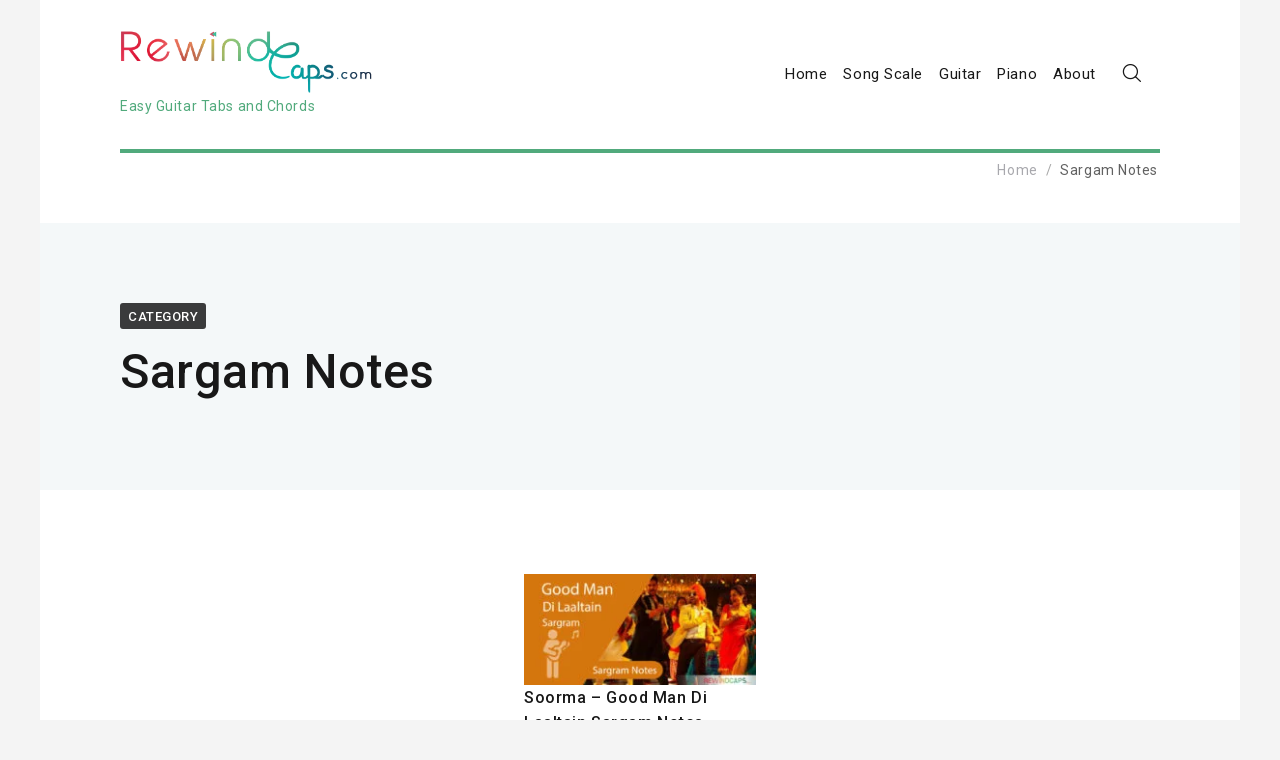

--- FILE ---
content_type: text/html; charset=UTF-8
request_url: https://rewindcaps.com/category/sargam-notes/
body_size: 25449
content:
<!DOCTYPE html><html lang="en-US" xmlns="http://www.w3.org/1999/html"><head><meta charset="UTF-8"/>
<script>var __ezHttpConsent={setByCat:function(src,tagType,attributes,category,force,customSetScriptFn=null){var setScript=function(){if(force||window.ezTcfConsent[category]){if(typeof customSetScriptFn==='function'){customSetScriptFn();}else{var scriptElement=document.createElement(tagType);scriptElement.src=src;attributes.forEach(function(attr){for(var key in attr){if(attr.hasOwnProperty(key)){scriptElement.setAttribute(key,attr[key]);}}});var firstScript=document.getElementsByTagName(tagType)[0];firstScript.parentNode.insertBefore(scriptElement,firstScript);}}};if(force||(window.ezTcfConsent&&window.ezTcfConsent.loaded)){setScript();}else if(typeof getEzConsentData==="function"){getEzConsentData().then(function(ezTcfConsent){if(ezTcfConsent&&ezTcfConsent.loaded){setScript();}else{console.error("cannot get ez consent data");force=true;setScript();}});}else{force=true;setScript();console.error("getEzConsentData is not a function");}},};</script>
<script>var ezTcfConsent=window.ezTcfConsent?window.ezTcfConsent:{loaded:false,store_info:false,develop_and_improve_services:false,measure_ad_performance:false,measure_content_performance:false,select_basic_ads:false,create_ad_profile:false,select_personalized_ads:false,create_content_profile:false,select_personalized_content:false,understand_audiences:false,use_limited_data_to_select_content:false,};function getEzConsentData(){return new Promise(function(resolve){document.addEventListener("ezConsentEvent",function(event){var ezTcfConsent=event.detail.ezTcfConsent;resolve(ezTcfConsent);});});}</script>
<script>if(typeof _setEzCookies!=='function'){function _setEzCookies(ezConsentData){var cookies=window.ezCookieQueue;for(var i=0;i<cookies.length;i++){var cookie=cookies[i];if(ezConsentData&&ezConsentData.loaded&&ezConsentData[cookie.tcfCategory]){document.cookie=cookie.name+"="+cookie.value;}}}}
window.ezCookieQueue=window.ezCookieQueue||[];if(typeof addEzCookies!=='function'){function addEzCookies(arr){window.ezCookieQueue=[...window.ezCookieQueue,...arr];}}
addEzCookies([]);if(window.ezTcfConsent&&window.ezTcfConsent.loaded){_setEzCookies(window.ezTcfConsent);}else if(typeof getEzConsentData==="function"){getEzConsentData().then(function(ezTcfConsent){if(ezTcfConsent&&ezTcfConsent.loaded){_setEzCookies(window.ezTcfConsent);}else{console.error("cannot get ez consent data");_setEzCookies(window.ezTcfConsent);}});}else{console.error("getEzConsentData is not a function");_setEzCookies(window.ezTcfConsent);}</script>
<script data-ezscrex='false' data-cfasync='false' data-pagespeed-no-defer>var __ez=__ez||{};__ez.stms=Date.now();__ez.evt={};__ez.script={};__ez.ck=__ez.ck||{};__ez.template={};__ez.template.isOrig=true;window.__ezScriptHost="//www.ezojs.com";__ez.queue=__ez.queue||function(){var e=0,i=0,t=[],n=!1,o=[],r=[],s=!0,a=function(e,i,n,o,r,s,a){var l=arguments.length>7&&void 0!==arguments[7]?arguments[7]:window,d=this;this.name=e,this.funcName=i,this.parameters=null===n?null:w(n)?n:[n],this.isBlock=o,this.blockedBy=r,this.deleteWhenComplete=s,this.isError=!1,this.isComplete=!1,this.isInitialized=!1,this.proceedIfError=a,this.fWindow=l,this.isTimeDelay=!1,this.process=function(){f("... func = "+e),d.isInitialized=!0,d.isComplete=!0,f("... func.apply: "+e);var i=d.funcName.split("."),n=null,o=this.fWindow||window;i.length>3||(n=3===i.length?o[i[0]][i[1]][i[2]]:2===i.length?o[i[0]][i[1]]:o[d.funcName]),null!=n&&n.apply(null,this.parameters),!0===d.deleteWhenComplete&&delete t[e],!0===d.isBlock&&(f("----- F'D: "+d.name),m())}},l=function(e,i,t,n,o,r,s){var a=arguments.length>7&&void 0!==arguments[7]?arguments[7]:window,l=this;this.name=e,this.path=i,this.async=o,this.defer=r,this.isBlock=t,this.blockedBy=n,this.isInitialized=!1,this.isError=!1,this.isComplete=!1,this.proceedIfError=s,this.fWindow=a,this.isTimeDelay=!1,this.isPath=function(e){return"/"===e[0]&&"/"!==e[1]},this.getSrc=function(e){return void 0!==window.__ezScriptHost&&this.isPath(e)&&"banger.js"!==this.name?window.__ezScriptHost+e:e},this.process=function(){l.isInitialized=!0,f("... file = "+e);var i=this.fWindow?this.fWindow.document:document,t=i.createElement("script");t.src=this.getSrc(this.path),!0===o?t.async=!0:!0===r&&(t.defer=!0),t.onerror=function(){var e={url:window.location.href,name:l.name,path:l.path,user_agent:window.navigator.userAgent};"undefined"!=typeof _ezaq&&(e.pageview_id=_ezaq.page_view_id);var i=encodeURIComponent(JSON.stringify(e)),t=new XMLHttpRequest;t.open("GET","//g.ezoic.net/ezqlog?d="+i,!0),t.send(),f("----- ERR'D: "+l.name),l.isError=!0,!0===l.isBlock&&m()},t.onreadystatechange=t.onload=function(){var e=t.readyState;f("----- F'D: "+l.name),e&&!/loaded|complete/.test(e)||(l.isComplete=!0,!0===l.isBlock&&m())},i.getElementsByTagName("head")[0].appendChild(t)}},d=function(e,i){this.name=e,this.path="",this.async=!1,this.defer=!1,this.isBlock=!1,this.blockedBy=[],this.isInitialized=!0,this.isError=!1,this.isComplete=i,this.proceedIfError=!1,this.isTimeDelay=!1,this.process=function(){}};function c(e,i,n,s,a,d,c,u,f){var m=new l(e,i,n,s,a,d,c,f);!0===u?o[e]=m:r[e]=m,t[e]=m,h(m)}function h(e){!0!==u(e)&&0!=s&&e.process()}function u(e){if(!0===e.isTimeDelay&&!1===n)return f(e.name+" blocked = TIME DELAY!"),!0;if(w(e.blockedBy))for(var i=0;i<e.blockedBy.length;i++){var o=e.blockedBy[i];if(!1===t.hasOwnProperty(o))return f(e.name+" blocked = "+o),!0;if(!0===e.proceedIfError&&!0===t[o].isError)return!1;if(!1===t[o].isComplete)return f(e.name+" blocked = "+o),!0}return!1}function f(e){var i=window.location.href,t=new RegExp("[?&]ezq=([^&#]*)","i").exec(i);"1"===(t?t[1]:null)&&console.debug(e)}function m(){++e>200||(f("let's go"),p(o),p(r))}function p(e){for(var i in e)if(!1!==e.hasOwnProperty(i)){var t=e[i];!0===t.isComplete||u(t)||!0===t.isInitialized||!0===t.isError?!0===t.isError?f(t.name+": error"):!0===t.isComplete?f(t.name+": complete already"):!0===t.isInitialized&&f(t.name+": initialized already"):t.process()}}function w(e){return"[object Array]"==Object.prototype.toString.call(e)}return window.addEventListener("load",(function(){setTimeout((function(){n=!0,f("TDELAY -----"),m()}),5e3)}),!1),{addFile:c,addFileOnce:function(e,i,n,o,r,s,a,l,d){t[e]||c(e,i,n,o,r,s,a,l,d)},addDelayFile:function(e,i){var n=new l(e,i,!1,[],!1,!1,!0);n.isTimeDelay=!0,f(e+" ...  FILE! TDELAY"),r[e]=n,t[e]=n,h(n)},addFunc:function(e,n,s,l,d,c,u,f,m,p){!0===c&&(e=e+"_"+i++);var w=new a(e,n,s,l,d,u,f,p);!0===m?o[e]=w:r[e]=w,t[e]=w,h(w)},addDelayFunc:function(e,i,n){var o=new a(e,i,n,!1,[],!0,!0);o.isTimeDelay=!0,f(e+" ...  FUNCTION! TDELAY"),r[e]=o,t[e]=o,h(o)},items:t,processAll:m,setallowLoad:function(e){s=e},markLoaded:function(e){if(e&&0!==e.length){if(e in t){var i=t[e];!0===i.isComplete?f(i.name+" "+e+": error loaded duplicate"):(i.isComplete=!0,i.isInitialized=!0)}else t[e]=new d(e,!0);f("markLoaded dummyfile: "+t[e].name)}},logWhatsBlocked:function(){for(var e in t)!1!==t.hasOwnProperty(e)&&u(t[e])}}}();__ez.evt.add=function(e,t,n){e.addEventListener?e.addEventListener(t,n,!1):e.attachEvent?e.attachEvent("on"+t,n):e["on"+t]=n()},__ez.evt.remove=function(e,t,n){e.removeEventListener?e.removeEventListener(t,n,!1):e.detachEvent?e.detachEvent("on"+t,n):delete e["on"+t]};__ez.script.add=function(e){var t=document.createElement("script");t.src=e,t.async=!0,t.type="text/javascript",document.getElementsByTagName("head")[0].appendChild(t)};__ez.dot=__ez.dot||{};__ez.queue.addFileOnce('/detroitchicago/boise.js', '//go.ezodn.com/detroitchicago/boise.js?gcb=195-5&cb=5', true, [], true, false, true, false);__ez.queue.addFileOnce('/parsonsmaize/abilene.js', '//go.ezodn.com/parsonsmaize/abilene.js?gcb=195-5&cb=e80eca0cdb', true, [], true, false, true, false);__ez.queue.addFileOnce('/parsonsmaize/mulvane.js', '//go.ezodn.com/parsonsmaize/mulvane.js?gcb=195-5&cb=e75e48eec0', true, ['/parsonsmaize/abilene.js'], true, false, true, false);__ez.queue.addFileOnce('/detroitchicago/birmingham.js', '//go.ezodn.com/detroitchicago/birmingham.js?gcb=195-5&cb=539c47377c', true, ['/parsonsmaize/abilene.js'], true, false, true, false);</script>
<script data-ezscrex="false" type="text/javascript" data-cfasync="false">window._ezaq = Object.assign({"ad_cache_level":0,"adpicker_placement_cnt":0,"ai_placeholder_cache_level":0,"ai_placeholder_placement_cnt":-1,"domain":"rewindcaps.com","domain_id":77662,"ezcache_level":0,"ezcache_skip_code":0,"has_bad_image":0,"has_bad_words":0,"is_sitespeed":0,"lt_cache_level":0,"response_size":104737,"response_size_orig":98878,"response_time_orig":0,"template_id":120,"url":"https://rewindcaps.com/category/sargam-notes/","word_count":0,"worst_bad_word_level":0}, typeof window._ezaq !== "undefined" ? window._ezaq : {});__ez.queue.markLoaded('ezaqBaseReady');</script>
<script type='text/javascript' data-ezscrex='false' data-cfasync='false'>
window.ezAnalyticsStatic = true;
window._ez_send_requests_through_ezoic = true;window.ezWp = true;
function analyticsAddScript(script) {
	var ezDynamic = document.createElement('script');
	ezDynamic.type = 'text/javascript';
	ezDynamic.innerHTML = script;
	document.head.appendChild(ezDynamic);
}
function getCookiesWithPrefix() {
    var allCookies = document.cookie.split(';');
    var cookiesWithPrefix = {};

    for (var i = 0; i < allCookies.length; i++) {
        var cookie = allCookies[i].trim();

        for (var j = 0; j < arguments.length; j++) {
            var prefix = arguments[j];
            if (cookie.indexOf(prefix) === 0) {
                var cookieParts = cookie.split('=');
                var cookieName = cookieParts[0];
                var cookieValue = cookieParts.slice(1).join('=');
                cookiesWithPrefix[cookieName] = decodeURIComponent(cookieValue);
                break; // Once matched, no need to check other prefixes
            }
        }
    }

    return cookiesWithPrefix;
}
function productAnalytics() {
	var d = {"dhh":"//go.ezodn.com","pr":[6],"omd5":"777e3687f87333731085337cfc5594e8","nar":"risk score"};
	d.u = _ezaq.url;
	d.p = _ezaq.page_view_id;
	d.v = _ezaq.visit_uuid;
	d.ab = _ezaq.ab_test_id;
	d.e = JSON.stringify(_ezaq);
	d.ref = document.referrer;
	d.c = getCookiesWithPrefix('active_template', 'ez', 'lp_');
	if(typeof ez_utmParams !== 'undefined') {
		d.utm = ez_utmParams;
	}

	var dataText = JSON.stringify(d);
	var xhr = new XMLHttpRequest();
	xhr.open('POST','//g.ezoic.net/ezais/analytics?cb=1', true);
	xhr.onload = function () {
		if (xhr.status!=200) {
            return;
		}

        if(document.readyState !== 'loading') {
            analyticsAddScript(xhr.response);
            return;
        }

        var eventFunc = function() {
            if(document.readyState === 'loading') {
                return;
            }
            document.removeEventListener('readystatechange', eventFunc, false);
            analyticsAddScript(xhr.response);
        };

        document.addEventListener('readystatechange', eventFunc, false);
	};
	xhr.setRequestHeader('Content-Type','text/plain');
	xhr.send(dataText);
}
__ez.queue.addFunc("productAnalytics", "productAnalytics", null, true, ['ezaqBaseReady'], false, false, false, true);
</script><base href="https://rewindcaps.com/category/sargam-notes/"/>
    
    <meta name="viewport" content="width=device-width, initial-scale=1"/>
    <link rel="profile" href="http://gmpg.org/xfn/11"/>
    <link rel="pingback" href="https://rewindcaps.com/xmlrpc.php"/>
	<meta name="google-site-verification" content="2gju54vrhbVOfYEZFGN3HQTOmQEKzKI_RDadOgIS4b0"/>
    <meta name="robots" content="index, follow, max-image-preview:large, max-snippet:-1, max-video-preview:-1"/>

	<!-- This site is optimized with the Yoast SEO plugin v23.0 - https://yoast.com/wordpress/plugins/seo/ -->
	<title>Sargam Notes Archives - Rewindcaps</title>
	<link rel="canonical" href="https://rewindcaps.com/category/sargam-notes/"/>
	<meta property="og:locale" content="en_US"/>
	<meta property="og:type" content="article"/>
	<meta property="og:title" content="Sargam Notes Archives - Rewindcaps"/>
	<meta property="og:url" content="https://rewindcaps.com/category/sargam-notes/"/>
	<meta property="og:site_name" content="Rewindcaps"/>
	<meta name="twitter:card" content="summary_large_image"/>
	<script type="application/ld+json" class="yoast-schema-graph">{"@context":"https://schema.org","@graph":[{"@type":"CollectionPage","@id":"https://rewindcaps.com/category/sargam-notes/","url":"https://rewindcaps.com/category/sargam-notes/","name":"Sargam Notes Archives - Rewindcaps","isPartOf":{"@id":"https://rewindcaps.com/#website"},"primaryImageOfPage":{"@id":"https://rewindcaps.com/category/sargam-notes/#primaryimage"},"image":{"@id":"https://rewindcaps.com/category/sargam-notes/#primaryimage"},"thumbnailUrl":"https://rewindcaps.com/wp-content/uploads/2018/07/Good-Man-Di-laaltain-Sargam-Notes.jpg","breadcrumb":{"@id":"https://rewindcaps.com/category/sargam-notes/#breadcrumb"},"inLanguage":"en-US"},{"@type":"ImageObject","inLanguage":"en-US","@id":"https://rewindcaps.com/category/sargam-notes/#primaryimage","url":"https://rewindcaps.com/wp-content/uploads/2018/07/Good-Man-Di-laaltain-Sargam-Notes.jpg","contentUrl":"https://rewindcaps.com/wp-content/uploads/2018/07/Good-Man-Di-laaltain-Sargam-Notes.jpg","width":1078,"height":516,"caption":"Good Man Di laaltain Sargam Notes"},{"@type":"BreadcrumbList","@id":"https://rewindcaps.com/category/sargam-notes/#breadcrumb","itemListElement":[{"@type":"ListItem","position":1,"name":"Home","item":"https://rewindcaps.com/"},{"@type":"ListItem","position":2,"name":"Sargam Notes"}]},{"@type":"WebSite","@id":"https://rewindcaps.com/#website","url":"https://rewindcaps.com/","name":"Rewindcaps","description":"Easy Guitar Tabs and Chords","publisher":{"@id":"https://rewindcaps.com/#organization"},"potentialAction":[{"@type":"SearchAction","target":{"@type":"EntryPoint","urlTemplate":"https://rewindcaps.com/?s={search_term_string}"},"query-input":"required name=search_term_string"}],"inLanguage":"en-US"},{"@type":"Organization","@id":"https://rewindcaps.com/#organization","name":"Rewindcaps","url":"https://rewindcaps.com/","logo":{"@type":"ImageObject","inLanguage":"en-US","@id":"https://rewindcaps.com/#/schema/logo/image/","url":"https://rewindcaps.com/wp-content/uploads/2020/05/RewindCaps.png","contentUrl":"https://rewindcaps.com/wp-content/uploads/2020/05/RewindCaps.png","width":823,"height":208,"caption":"Rewindcaps"},"image":{"@id":"https://rewindcaps.com/#/schema/logo/image/"}}]}</script>
	<!-- / Yoast SEO plugin. -->


<link rel="dns-prefetch" href="//fonts.googleapis.com"/>
<link rel="alternate" type="application/rss+xml" title="Rewindcaps » Stories Feed" href="https://rewindcaps.com/web-stories/feed/"/><script type="text/javascript">
/* <![CDATA[ */
window._wpemojiSettings = {"baseUrl":"https:\/\/s.w.org\/images\/core\/emoji\/14.0.0\/72x72\/","ext":".png","svgUrl":"https:\/\/s.w.org\/images\/core\/emoji\/14.0.0\/svg\/","svgExt":".svg","source":{"concatemoji":"https:\/\/rewindcaps.com\/wp-includes\/js\/wp-emoji-release.min.js?ver=6.4.7"}};
/*! This file is auto-generated */
!function(i,n){var o,s,e;function c(e){try{var t={supportTests:e,timestamp:(new Date).valueOf()};sessionStorage.setItem(o,JSON.stringify(t))}catch(e){}}function p(e,t,n){e.clearRect(0,0,e.canvas.width,e.canvas.height),e.fillText(t,0,0);var t=new Uint32Array(e.getImageData(0,0,e.canvas.width,e.canvas.height).data),r=(e.clearRect(0,0,e.canvas.width,e.canvas.height),e.fillText(n,0,0),new Uint32Array(e.getImageData(0,0,e.canvas.width,e.canvas.height).data));return t.every(function(e,t){return e===r[t]})}function u(e,t,n){switch(t){case"flag":return n(e,"\ud83c\udff3\ufe0f\u200d\u26a7\ufe0f","\ud83c\udff3\ufe0f\u200b\u26a7\ufe0f")?!1:!n(e,"\ud83c\uddfa\ud83c\uddf3","\ud83c\uddfa\u200b\ud83c\uddf3")&&!n(e,"\ud83c\udff4\udb40\udc67\udb40\udc62\udb40\udc65\udb40\udc6e\udb40\udc67\udb40\udc7f","\ud83c\udff4\u200b\udb40\udc67\u200b\udb40\udc62\u200b\udb40\udc65\u200b\udb40\udc6e\u200b\udb40\udc67\u200b\udb40\udc7f");case"emoji":return!n(e,"\ud83e\udef1\ud83c\udffb\u200d\ud83e\udef2\ud83c\udfff","\ud83e\udef1\ud83c\udffb\u200b\ud83e\udef2\ud83c\udfff")}return!1}function f(e,t,n){var r="undefined"!=typeof WorkerGlobalScope&&self instanceof WorkerGlobalScope?new OffscreenCanvas(300,150):i.createElement("canvas"),a=r.getContext("2d",{willReadFrequently:!0}),o=(a.textBaseline="top",a.font="600 32px Arial",{});return e.forEach(function(e){o[e]=t(a,e,n)}),o}function t(e){var t=i.createElement("script");t.src=e,t.defer=!0,i.head.appendChild(t)}"undefined"!=typeof Promise&&(o="wpEmojiSettingsSupports",s=["flag","emoji"],n.supports={everything:!0,everythingExceptFlag:!0},e=new Promise(function(e){i.addEventListener("DOMContentLoaded",e,{once:!0})}),new Promise(function(t){var n=function(){try{var e=JSON.parse(sessionStorage.getItem(o));if("object"==typeof e&&"number"==typeof e.timestamp&&(new Date).valueOf()<e.timestamp+604800&&"object"==typeof e.supportTests)return e.supportTests}catch(e){}return null}();if(!n){if("undefined"!=typeof Worker&&"undefined"!=typeof OffscreenCanvas&&"undefined"!=typeof URL&&URL.createObjectURL&&"undefined"!=typeof Blob)try{var e="postMessage("+f.toString()+"("+[JSON.stringify(s),u.toString(),p.toString()].join(",")+"));",r=new Blob([e],{type:"text/javascript"}),a=new Worker(URL.createObjectURL(r),{name:"wpTestEmojiSupports"});return void(a.onmessage=function(e){c(n=e.data),a.terminate(),t(n)})}catch(e){}c(n=f(s,u,p))}t(n)}).then(function(e){for(var t in e)n.supports[t]=e[t],n.supports.everything=n.supports.everything&&n.supports[t],"flag"!==t&&(n.supports.everythingExceptFlag=n.supports.everythingExceptFlag&&n.supports[t]);n.supports.everythingExceptFlag=n.supports.everythingExceptFlag&&!n.supports.flag,n.DOMReady=!1,n.readyCallback=function(){n.DOMReady=!0}}).then(function(){return e}).then(function(){var e;n.supports.everything||(n.readyCallback(),(e=n.source||{}).concatemoji?t(e.concatemoji):e.wpemoji&&e.twemoji&&(t(e.twemoji),t(e.wpemoji)))}))}((window,document),window._wpemojiSettings);
/* ]]> */
</script>
<style id="wp-emoji-styles-inline-css" type="text/css">

	img.wp-smiley, img.emoji {
		display: inline !important;
		border: none !important;
		box-shadow: none !important;
		height: 1em !important;
		width: 1em !important;
		margin: 0 0.07em !important;
		vertical-align: -0.1em !important;
		background: none !important;
		padding: 0 !important;
	}
</style>
<link rel="stylesheet" id="wp-block-library-css" href="https://rewindcaps.com/wp-includes/css/dist/block-library/style.min.css?ver=6.4.7" type="text/css" media="all"/>
<style id="classic-theme-styles-inline-css" type="text/css">
/*! This file is auto-generated */
.wp-block-button__link{color:#fff;background-color:#32373c;border-radius:9999px;box-shadow:none;text-decoration:none;padding:calc(.667em + 2px) calc(1.333em + 2px);font-size:1.125em}.wp-block-file__button{background:#32373c;color:#fff;text-decoration:none}
</style>
<style id="global-styles-inline-css" type="text/css">
body{--wp--preset--color--black: #000000;--wp--preset--color--cyan-bluish-gray: #abb8c3;--wp--preset--color--white: #ffffff;--wp--preset--color--pale-pink: #f78da7;--wp--preset--color--vivid-red: #cf2e2e;--wp--preset--color--luminous-vivid-orange: #ff6900;--wp--preset--color--luminous-vivid-amber: #fcb900;--wp--preset--color--light-green-cyan: #7bdcb5;--wp--preset--color--vivid-green-cyan: #00d084;--wp--preset--color--pale-cyan-blue: #8ed1fc;--wp--preset--color--vivid-cyan-blue: #0693e3;--wp--preset--color--vivid-purple: #9b51e0;--wp--preset--gradient--vivid-cyan-blue-to-vivid-purple: linear-gradient(135deg,rgba(6,147,227,1) 0%,rgb(155,81,224) 100%);--wp--preset--gradient--light-green-cyan-to-vivid-green-cyan: linear-gradient(135deg,rgb(122,220,180) 0%,rgb(0,208,130) 100%);--wp--preset--gradient--luminous-vivid-amber-to-luminous-vivid-orange: linear-gradient(135deg,rgba(252,185,0,1) 0%,rgba(255,105,0,1) 100%);--wp--preset--gradient--luminous-vivid-orange-to-vivid-red: linear-gradient(135deg,rgba(255,105,0,1) 0%,rgb(207,46,46) 100%);--wp--preset--gradient--very-light-gray-to-cyan-bluish-gray: linear-gradient(135deg,rgb(238,238,238) 0%,rgb(169,184,195) 100%);--wp--preset--gradient--cool-to-warm-spectrum: linear-gradient(135deg,rgb(74,234,220) 0%,rgb(151,120,209) 20%,rgb(207,42,186) 40%,rgb(238,44,130) 60%,rgb(251,105,98) 80%,rgb(254,248,76) 100%);--wp--preset--gradient--blush-light-purple: linear-gradient(135deg,rgb(255,206,236) 0%,rgb(152,150,240) 100%);--wp--preset--gradient--blush-bordeaux: linear-gradient(135deg,rgb(254,205,165) 0%,rgb(254,45,45) 50%,rgb(107,0,62) 100%);--wp--preset--gradient--luminous-dusk: linear-gradient(135deg,rgb(255,203,112) 0%,rgb(199,81,192) 50%,rgb(65,88,208) 100%);--wp--preset--gradient--pale-ocean: linear-gradient(135deg,rgb(255,245,203) 0%,rgb(182,227,212) 50%,rgb(51,167,181) 100%);--wp--preset--gradient--electric-grass: linear-gradient(135deg,rgb(202,248,128) 0%,rgb(113,206,126) 100%);--wp--preset--gradient--midnight: linear-gradient(135deg,rgb(2,3,129) 0%,rgb(40,116,252) 100%);--wp--preset--font-size--small: 13px;--wp--preset--font-size--medium: 20px;--wp--preset--font-size--large: 36px;--wp--preset--font-size--x-large: 42px;--wp--preset--spacing--20: 0.44rem;--wp--preset--spacing--30: 0.67rem;--wp--preset--spacing--40: 1rem;--wp--preset--spacing--50: 1.5rem;--wp--preset--spacing--60: 2.25rem;--wp--preset--spacing--70: 3.38rem;--wp--preset--spacing--80: 5.06rem;--wp--preset--shadow--natural: 6px 6px 9px rgba(0, 0, 0, 0.2);--wp--preset--shadow--deep: 12px 12px 50px rgba(0, 0, 0, 0.4);--wp--preset--shadow--sharp: 6px 6px 0px rgba(0, 0, 0, 0.2);--wp--preset--shadow--outlined: 6px 6px 0px -3px rgba(255, 255, 255, 1), 6px 6px rgba(0, 0, 0, 1);--wp--preset--shadow--crisp: 6px 6px 0px rgba(0, 0, 0, 1);}:where(.is-layout-flex){gap: 0.5em;}:where(.is-layout-grid){gap: 0.5em;}body .is-layout-flow > .alignleft{float: left;margin-inline-start: 0;margin-inline-end: 2em;}body .is-layout-flow > .alignright{float: right;margin-inline-start: 2em;margin-inline-end: 0;}body .is-layout-flow > .aligncenter{margin-left: auto !important;margin-right: auto !important;}body .is-layout-constrained > .alignleft{float: left;margin-inline-start: 0;margin-inline-end: 2em;}body .is-layout-constrained > .alignright{float: right;margin-inline-start: 2em;margin-inline-end: 0;}body .is-layout-constrained > .aligncenter{margin-left: auto !important;margin-right: auto !important;}body .is-layout-constrained > :where(:not(.alignleft):not(.alignright):not(.alignfull)){max-width: var(--wp--style--global--content-size);margin-left: auto !important;margin-right: auto !important;}body .is-layout-constrained > .alignwide{max-width: var(--wp--style--global--wide-size);}body .is-layout-flex{display: flex;}body .is-layout-flex{flex-wrap: wrap;align-items: center;}body .is-layout-flex > *{margin: 0;}body .is-layout-grid{display: grid;}body .is-layout-grid > *{margin: 0;}:where(.wp-block-columns.is-layout-flex){gap: 2em;}:where(.wp-block-columns.is-layout-grid){gap: 2em;}:where(.wp-block-post-template.is-layout-flex){gap: 1.25em;}:where(.wp-block-post-template.is-layout-grid){gap: 1.25em;}.has-black-color{color: var(--wp--preset--color--black) !important;}.has-cyan-bluish-gray-color{color: var(--wp--preset--color--cyan-bluish-gray) !important;}.has-white-color{color: var(--wp--preset--color--white) !important;}.has-pale-pink-color{color: var(--wp--preset--color--pale-pink) !important;}.has-vivid-red-color{color: var(--wp--preset--color--vivid-red) !important;}.has-luminous-vivid-orange-color{color: var(--wp--preset--color--luminous-vivid-orange) !important;}.has-luminous-vivid-amber-color{color: var(--wp--preset--color--luminous-vivid-amber) !important;}.has-light-green-cyan-color{color: var(--wp--preset--color--light-green-cyan) !important;}.has-vivid-green-cyan-color{color: var(--wp--preset--color--vivid-green-cyan) !important;}.has-pale-cyan-blue-color{color: var(--wp--preset--color--pale-cyan-blue) !important;}.has-vivid-cyan-blue-color{color: var(--wp--preset--color--vivid-cyan-blue) !important;}.has-vivid-purple-color{color: var(--wp--preset--color--vivid-purple) !important;}.has-black-background-color{background-color: var(--wp--preset--color--black) !important;}.has-cyan-bluish-gray-background-color{background-color: var(--wp--preset--color--cyan-bluish-gray) !important;}.has-white-background-color{background-color: var(--wp--preset--color--white) !important;}.has-pale-pink-background-color{background-color: var(--wp--preset--color--pale-pink) !important;}.has-vivid-red-background-color{background-color: var(--wp--preset--color--vivid-red) !important;}.has-luminous-vivid-orange-background-color{background-color: var(--wp--preset--color--luminous-vivid-orange) !important;}.has-luminous-vivid-amber-background-color{background-color: var(--wp--preset--color--luminous-vivid-amber) !important;}.has-light-green-cyan-background-color{background-color: var(--wp--preset--color--light-green-cyan) !important;}.has-vivid-green-cyan-background-color{background-color: var(--wp--preset--color--vivid-green-cyan) !important;}.has-pale-cyan-blue-background-color{background-color: var(--wp--preset--color--pale-cyan-blue) !important;}.has-vivid-cyan-blue-background-color{background-color: var(--wp--preset--color--vivid-cyan-blue) !important;}.has-vivid-purple-background-color{background-color: var(--wp--preset--color--vivid-purple) !important;}.has-black-border-color{border-color: var(--wp--preset--color--black) !important;}.has-cyan-bluish-gray-border-color{border-color: var(--wp--preset--color--cyan-bluish-gray) !important;}.has-white-border-color{border-color: var(--wp--preset--color--white) !important;}.has-pale-pink-border-color{border-color: var(--wp--preset--color--pale-pink) !important;}.has-vivid-red-border-color{border-color: var(--wp--preset--color--vivid-red) !important;}.has-luminous-vivid-orange-border-color{border-color: var(--wp--preset--color--luminous-vivid-orange) !important;}.has-luminous-vivid-amber-border-color{border-color: var(--wp--preset--color--luminous-vivid-amber) !important;}.has-light-green-cyan-border-color{border-color: var(--wp--preset--color--light-green-cyan) !important;}.has-vivid-green-cyan-border-color{border-color: var(--wp--preset--color--vivid-green-cyan) !important;}.has-pale-cyan-blue-border-color{border-color: var(--wp--preset--color--pale-cyan-blue) !important;}.has-vivid-cyan-blue-border-color{border-color: var(--wp--preset--color--vivid-cyan-blue) !important;}.has-vivid-purple-border-color{border-color: var(--wp--preset--color--vivid-purple) !important;}.has-vivid-cyan-blue-to-vivid-purple-gradient-background{background: var(--wp--preset--gradient--vivid-cyan-blue-to-vivid-purple) !important;}.has-light-green-cyan-to-vivid-green-cyan-gradient-background{background: var(--wp--preset--gradient--light-green-cyan-to-vivid-green-cyan) !important;}.has-luminous-vivid-amber-to-luminous-vivid-orange-gradient-background{background: var(--wp--preset--gradient--luminous-vivid-amber-to-luminous-vivid-orange) !important;}.has-luminous-vivid-orange-to-vivid-red-gradient-background{background: var(--wp--preset--gradient--luminous-vivid-orange-to-vivid-red) !important;}.has-very-light-gray-to-cyan-bluish-gray-gradient-background{background: var(--wp--preset--gradient--very-light-gray-to-cyan-bluish-gray) !important;}.has-cool-to-warm-spectrum-gradient-background{background: var(--wp--preset--gradient--cool-to-warm-spectrum) !important;}.has-blush-light-purple-gradient-background{background: var(--wp--preset--gradient--blush-light-purple) !important;}.has-blush-bordeaux-gradient-background{background: var(--wp--preset--gradient--blush-bordeaux) !important;}.has-luminous-dusk-gradient-background{background: var(--wp--preset--gradient--luminous-dusk) !important;}.has-pale-ocean-gradient-background{background: var(--wp--preset--gradient--pale-ocean) !important;}.has-electric-grass-gradient-background{background: var(--wp--preset--gradient--electric-grass) !important;}.has-midnight-gradient-background{background: var(--wp--preset--gradient--midnight) !important;}.has-small-font-size{font-size: var(--wp--preset--font-size--small) !important;}.has-medium-font-size{font-size: var(--wp--preset--font-size--medium) !important;}.has-large-font-size{font-size: var(--wp--preset--font-size--large) !important;}.has-x-large-font-size{font-size: var(--wp--preset--font-size--x-large) !important;}
.wp-block-navigation a:where(:not(.wp-element-button)){color: inherit;}
:where(.wp-block-post-template.is-layout-flex){gap: 1.25em;}:where(.wp-block-post-template.is-layout-grid){gap: 1.25em;}
:where(.wp-block-columns.is-layout-flex){gap: 2em;}:where(.wp-block-columns.is-layout-grid){gap: 2em;}
.wp-block-pullquote{font-size: 1.5em;line-height: 1.6;}
</style>
<link rel="stylesheet" id="secure-copy-content-protection-public-css" href="https://rewindcaps.com/wp-content/plugins/secure-copy-content-protection/public/css/secure-copy-content-protection-public.css?ver=4.9.3" type="text/css" media="all"/>
<link rel="stylesheet" id="toc-screen-css" href="https://rewindcaps.com/wp-content/plugins/table-of-contents-plus/screen.min.css?ver=2411.1" type="text/css" media="all"/>
<link rel="stylesheet" id="ultralight_css-css" href="https://rewindcaps.com/wp-content/plugins/ultra-light-social-share-buttons/css/style.css?ver=6.4.7" type="text/css" media="all"/>
<link rel="stylesheet" id="Roboto-css" href="https://fonts.googleapis.com/css?family=Roboto%3A300%2C400%2C500%2C700%2C900&amp;ver=6.4.7" type="text/css" media="all"/>
<link rel="stylesheet" id="font-awesome-css" href="https://rewindcaps.com/wp-content/themes/envy-blog/assets/css/font-awesome.min.css?ver=4.7.0" type="text/css" media="all"/>
<link rel="stylesheet" id="envy-blog-style-css" href="https://rewindcaps.com/wp-content/themes/envy-blog/style.css?ver=6.4.7" type="text/css" media="all"/>
<script type="text/javascript" src="https://rewindcaps.com/wp-includes/js/jquery/jquery.min.js?ver=3.7.1" id="jquery-core-js"></script>
<script type="text/javascript" src="https://rewindcaps.com/wp-includes/js/jquery/jquery-migrate.min.js?ver=3.4.1" id="jquery-migrate-js"></script>
<link rel="https://api.w.org/" href="https://rewindcaps.com/wp-json/"/><link rel="alternate" type="application/json" href="https://rewindcaps.com/wp-json/wp/v2/categories/121"/>      <meta name="onesignal" content="wordpress-plugin"/>
            <script>

      window.OneSignalDeferred = window.OneSignalDeferred || [];

      OneSignalDeferred.push(function(OneSignal) {
        var oneSignal_options = {};
        window._oneSignalInitOptions = oneSignal_options;

        oneSignal_options['serviceWorkerParam'] = { scope: '/' };
oneSignal_options['serviceWorkerPath'] = 'OneSignalSDKWorker.js.php';

        OneSignal.Notifications.setDefaultUrl("https://rewindcaps.com");

        oneSignal_options['wordpress'] = true;
oneSignal_options['appId'] = '09625c7b-d575-4775-a1f9-07e401efb7d7';
oneSignal_options['allowLocalhostAsSecureOrigin'] = true;
oneSignal_options['welcomeNotification'] = { };
oneSignal_options['welcomeNotification']['title'] = "";
oneSignal_options['welcomeNotification']['message'] = "";
oneSignal_options['path'] = "https://rewindcaps.com/wp-content/plugins/onesignal-free-web-push-notifications/sdk_files/";
oneSignal_options['promptOptions'] = { };
oneSignal_options['promptOptions']['siteName'] = "https://rewindcaps.com";
              OneSignal.init(window._oneSignalInitOptions);
                    });

      function documentInitOneSignal() {
        var oneSignal_elements = document.getElementsByClassName("OneSignal-prompt");

        var oneSignalLinkClickHandler = function(event) { OneSignal.Notifications.requestPermission(); event.preventDefault(); };        for(var i = 0; i < oneSignal_elements.length; i++)
          oneSignal_elements[i].addEventListener('click', oneSignalLinkClickHandler, false);
      }

      if (document.readyState === 'complete') {
           documentInitOneSignal();
      }
      else {
           window.addEventListener("load", function(event){
               documentInitOneSignal();
          });
      }
    </script>
<link rel="icon" href="https://rewindcaps.com/wp-content/uploads/2020/05/cropped-RewindCaps-Favicon-32x32.png" sizes="32x32"/>
<link rel="icon" href="https://rewindcaps.com/wp-content/uploads/2020/05/cropped-RewindCaps-Favicon-192x192.png" sizes="192x192"/>
<link rel="apple-touch-icon" href="https://rewindcaps.com/wp-content/uploads/2020/05/cropped-RewindCaps-Favicon-180x180.png"/>
<meta name="msapplication-TileImage" content="https://rewindcaps.com/wp-content/uploads/2020/05/cropped-RewindCaps-Favicon-270x270.png"/>
		<style type="text/css" id="wp-custom-css">
			#toc_container {margin:10px auto;}		</style>
		<style id="kirki-inline-styles">.site-branding h1 a{color:#1e1f1f;}.site-branding h1 a:hover{color:#42414e;}.site-branding p{color:#51aa7c;}</style><script type='text/javascript'>
var ezoTemplate = 'old_site_noads';
var ezouid = '1';
var ezoFormfactor = '1';
</script><script data-ezscrex="false" type='text/javascript'>
var soc_app_id = '0';
var did = 77662;
var ezdomain = 'rewindcaps.com';
var ezoicSearchable = 1;
</script></head>

<body class="archive category category-sargam-notes category-121 wp-custom-logo hfeed">


<div class="container">
    <div class="row">

        
        <a class="skip-link screen-reader-text" href="#content">Skip to content</a>

        <header class="nav-bar-custom nav-down">

            
            <div class="nav-bar-container header-layout-1">

                <div class="site-branding">

            <p class="site-title">
            <a href="https://rewindcaps.com/" class="custom-logo-link" rel="home"><img width="823" height="208" src="https://rewindcaps.com/wp-content/uploads/2020/05/RewindCaps.png" class="custom-logo" alt="Rewind Caps" decoding="async" fetchpriority="high" srcset="https://rewindcaps.com/wp-content/uploads/2020/05/RewindCaps.png 823w, https://rewindcaps.com/wp-content/uploads/2020/05/RewindCaps-300x76.png 300w, https://rewindcaps.com/wp-content/uploads/2020/05/RewindCaps-768x194.png 768w, https://rewindcaps.com/wp-content/uploads/2020/05/RewindCaps-600x152.png 600w" sizes="(max-width: 823px) 100vw, 823px"/></a>
                    </p>
    
                <p class="site-description">Easy Guitar Tabs and Chords</p>
            </div><!-- .site-branding -->

<div id="site-navigation" class="main-navigation" role="navigation">
    <div class="main-navigation-wrap d-none d-lg-block">
        <div class="menu-menu-container"><ul id="menu-menu" class="menu"><li id="menu-item-95" class="menu-item menu-item-type-custom menu-item-object-custom menu-item-home menu-item-95"><a href="https://rewindcaps.com/">Home</a></li>
<li id="menu-item-3737" class="menu-item menu-item-type-taxonomy menu-item-object-category menu-item-has-children menu-item-3737"><a href="https://rewindcaps.com/category/song-scale/">Song Scale</a>
<ul class="sub-menu">
	<li id="menu-item-3738" class="menu-item menu-item-type-taxonomy menu-item-object-category menu-item-3738"><a href="https://rewindcaps.com/category/song-scale/a-major-scale-song-scale/">A Major Scale</a></li>
	<li id="menu-item-3741" class="menu-item menu-item-type-taxonomy menu-item-object-category menu-item-3741"><a href="https://rewindcaps.com/category/song-scale/am-scale/">Am Scale</a></li>
	<li id="menu-item-3739" class="menu-item menu-item-type-taxonomy menu-item-object-category menu-item-3739"><a href="https://rewindcaps.com/category/song-scale/a-major-scale/">A# Major Scale</a></li>
	<li id="menu-item-3740" class="menu-item menu-item-type-taxonomy menu-item-object-category menu-item-3740"><a href="https://rewindcaps.com/category/song-scale/am-scale-song-scale/">A#m Scale</a></li>
	<li id="menu-item-3742" class="menu-item menu-item-type-taxonomy menu-item-object-category menu-item-3742"><a href="https://rewindcaps.com/category/song-scale/b-major-scale/">B Major Scale</a></li>
	<li id="menu-item-3743" class="menu-item menu-item-type-taxonomy menu-item-object-category menu-item-3743"><a href="https://rewindcaps.com/category/song-scale/bm-scale/">Bm Scale</a></li>
	<li id="menu-item-3744" class="menu-item menu-item-type-taxonomy menu-item-object-category menu-item-3744"><a href="https://rewindcaps.com/category/song-scale/c-major-scale/">C# Major Scale</a></li>
	<li id="menu-item-3745" class="menu-item menu-item-type-taxonomy menu-item-object-category menu-item-3745"><a href="https://rewindcaps.com/category/song-scale/cm-scale-song-scale/">C#m Scale</a></li>
	<li id="menu-item-3746" class="menu-item menu-item-type-taxonomy menu-item-object-category menu-item-3746"><a href="https://rewindcaps.com/category/song-scale/cm-scale/">Cm Scale</a></li>
	<li id="menu-item-3747" class="menu-item menu-item-type-taxonomy menu-item-object-category menu-item-3747"><a href="https://rewindcaps.com/category/song-scale/d-major-scale-song-scale/">D Major Scale</a></li>
	<li id="menu-item-3750" class="menu-item menu-item-type-taxonomy menu-item-object-category menu-item-3750"><a href="https://rewindcaps.com/category/song-scale/dm-scale/">Dm Scale</a></li>
	<li id="menu-item-3748" class="menu-item menu-item-type-taxonomy menu-item-object-category menu-item-3748"><a href="https://rewindcaps.com/category/song-scale/d-major-scale/">D# Major Scale</a></li>
	<li id="menu-item-3749" class="menu-item menu-item-type-taxonomy menu-item-object-category menu-item-3749"><a href="https://rewindcaps.com/category/song-scale/dm-scale-song-scale/">D#m Scale</a></li>
	<li id="menu-item-3751" class="menu-item menu-item-type-taxonomy menu-item-object-category menu-item-3751"><a href="https://rewindcaps.com/category/song-scale/e-major/">E Major</a></li>
	<li id="menu-item-3752" class="menu-item menu-item-type-taxonomy menu-item-object-category menu-item-3752"><a href="https://rewindcaps.com/category/song-scale/em-scale/">Em Scale</a></li>
	<li id="menu-item-3753" class="menu-item menu-item-type-taxonomy menu-item-object-category menu-item-3753"><a href="https://rewindcaps.com/category/song-scale/f-major-scale-song-scale/">F Major Scale</a></li>
	<li id="menu-item-3756" class="menu-item menu-item-type-taxonomy menu-item-object-category menu-item-3756"><a href="https://rewindcaps.com/category/song-scale/fm-scale/">Fm Scale</a></li>
	<li id="menu-item-3754" class="menu-item menu-item-type-taxonomy menu-item-object-category menu-item-3754"><a href="https://rewindcaps.com/category/song-scale/f-major-scale/">F# Major Scale</a></li>
	<li id="menu-item-3755" class="menu-item menu-item-type-taxonomy menu-item-object-category menu-item-3755"><a href="https://rewindcaps.com/category/song-scale/fm-scale-song-scale/">F#m Scale</a></li>
	<li id="menu-item-3757" class="menu-item menu-item-type-taxonomy menu-item-object-category menu-item-3757"><a href="https://rewindcaps.com/category/song-scale/g-major-scale/">G Major Scale</a></li>
	<li id="menu-item-3760" class="menu-item menu-item-type-taxonomy menu-item-object-category menu-item-3760"><a href="https://rewindcaps.com/category/song-scale/gm-scale/">Gm Scale</a></li>
	<li id="menu-item-3758" class="menu-item menu-item-type-taxonomy menu-item-object-category menu-item-3758"><a href="https://rewindcaps.com/category/song-scale/g-major-scale-song-scale/">G# Major Scale</a></li>
	<li id="menu-item-3759" class="menu-item menu-item-type-taxonomy menu-item-object-category menu-item-3759"><a href="https://rewindcaps.com/category/song-scale/gm-scale-song-scale/">G#m Scale</a></li>
</ul>
</li>
<li id="menu-item-691" class="menu-item menu-item-type-custom menu-item-object-custom menu-item-has-children menu-item-691"><a href="https://rewindcaps.com/category/chords/guitar-chords/">Guitar</a>
<ul class="sub-menu">
	<li id="menu-item-692" class="menu-item menu-item-type-taxonomy menu-item-object-category menu-item-692"><a href="https://rewindcaps.com/category/old-songs/">Old Songs</a></li>
	<li id="menu-item-688" class="menu-item menu-item-type-taxonomy menu-item-object-category menu-item-688"><a href="https://rewindcaps.com/category/chords/guitar-chords/">Guitar Chords</a></li>
	<li id="menu-item-686" class="menu-item menu-item-type-taxonomy menu-item-object-category menu-item-686"><a href="https://rewindcaps.com/category/tabs/">Guitar Tabs</a></li>
	<li id="menu-item-833" class="menu-item menu-item-type-taxonomy menu-item-object-category menu-item-833"><a href="https://rewindcaps.com/category/single-string-guitar-tabs/">Single String Guitar Tabs</a></li>
</ul>
</li>
<li id="menu-item-690" class="menu-item menu-item-type-custom menu-item-object-custom menu-item-has-children menu-item-690"><a href="https://rewindcaps.com/category/piano/piano-notes/">Piano</a>
<ul class="sub-menu">
	<li id="menu-item-685" class="menu-item menu-item-type-taxonomy menu-item-object-category menu-item-685"><a href="https://rewindcaps.com/category/piano/piano-notes/">Piano Notes</a></li>
</ul>
</li>
<li id="menu-item-279" class="menu-item menu-item-type-post_type menu-item-object-page menu-item-has-children menu-item-279"><a href="https://rewindcaps.com/about/">About</a>
<ul class="sub-menu">
	<li id="menu-item-689" class="menu-item menu-item-type-post_type menu-item-object-page menu-item-689"><a href="https://rewindcaps.com/about/">About</a></li>
	<li id="menu-item-281" class="menu-item menu-item-type-post_type menu-item-object-page menu-item-281"><a href="https://rewindcaps.com/contact/">Contact</a></li>
	<li id="menu-item-276" class="menu-item menu-item-type-post_type menu-item-object-page menu-item-276"><a href="https://rewindcaps.com/privacy-policy-disclaimer/">Privacy Policy</a></li>
</ul>
</li>
</ul></div>    </div>

    <div class="main-navigation-wrap main-navigation-sm d-lg-none">
        <div class="menu-menu-container"><ul id="menu-menu-1" class="menu"><li class="menu-item menu-item-type-custom menu-item-object-custom menu-item-home menu-item-95"><a href="https://rewindcaps.com/">Home</a></li>
<li class="menu-item menu-item-type-taxonomy menu-item-object-category menu-item-has-children menu-item-3737"><a href="https://rewindcaps.com/category/song-scale/">Song Scale</a>
<ul class="sub-menu">
	<li class="menu-item menu-item-type-taxonomy menu-item-object-category menu-item-3738"><a href="https://rewindcaps.com/category/song-scale/a-major-scale-song-scale/">A Major Scale</a></li>
	<li class="menu-item menu-item-type-taxonomy menu-item-object-category menu-item-3741"><a href="https://rewindcaps.com/category/song-scale/am-scale/">Am Scale</a></li>
	<li class="menu-item menu-item-type-taxonomy menu-item-object-category menu-item-3739"><a href="https://rewindcaps.com/category/song-scale/a-major-scale/">A# Major Scale</a></li>
	<li class="menu-item menu-item-type-taxonomy menu-item-object-category menu-item-3740"><a href="https://rewindcaps.com/category/song-scale/am-scale-song-scale/">A#m Scale</a></li>
	<li class="menu-item menu-item-type-taxonomy menu-item-object-category menu-item-3742"><a href="https://rewindcaps.com/category/song-scale/b-major-scale/">B Major Scale</a></li>
	<li class="menu-item menu-item-type-taxonomy menu-item-object-category menu-item-3743"><a href="https://rewindcaps.com/category/song-scale/bm-scale/">Bm Scale</a></li>
	<li class="menu-item menu-item-type-taxonomy menu-item-object-category menu-item-3744"><a href="https://rewindcaps.com/category/song-scale/c-major-scale/">C# Major Scale</a></li>
	<li class="menu-item menu-item-type-taxonomy menu-item-object-category menu-item-3745"><a href="https://rewindcaps.com/category/song-scale/cm-scale-song-scale/">C#m Scale</a></li>
	<li class="menu-item menu-item-type-taxonomy menu-item-object-category menu-item-3746"><a href="https://rewindcaps.com/category/song-scale/cm-scale/">Cm Scale</a></li>
	<li class="menu-item menu-item-type-taxonomy menu-item-object-category menu-item-3747"><a href="https://rewindcaps.com/category/song-scale/d-major-scale-song-scale/">D Major Scale</a></li>
	<li class="menu-item menu-item-type-taxonomy menu-item-object-category menu-item-3750"><a href="https://rewindcaps.com/category/song-scale/dm-scale/">Dm Scale</a></li>
	<li class="menu-item menu-item-type-taxonomy menu-item-object-category menu-item-3748"><a href="https://rewindcaps.com/category/song-scale/d-major-scale/">D# Major Scale</a></li>
	<li class="menu-item menu-item-type-taxonomy menu-item-object-category menu-item-3749"><a href="https://rewindcaps.com/category/song-scale/dm-scale-song-scale/">D#m Scale</a></li>
	<li class="menu-item menu-item-type-taxonomy menu-item-object-category menu-item-3751"><a href="https://rewindcaps.com/category/song-scale/e-major/">E Major</a></li>
	<li class="menu-item menu-item-type-taxonomy menu-item-object-category menu-item-3752"><a href="https://rewindcaps.com/category/song-scale/em-scale/">Em Scale</a></li>
	<li class="menu-item menu-item-type-taxonomy menu-item-object-category menu-item-3753"><a href="https://rewindcaps.com/category/song-scale/f-major-scale-song-scale/">F Major Scale</a></li>
	<li class="menu-item menu-item-type-taxonomy menu-item-object-category menu-item-3756"><a href="https://rewindcaps.com/category/song-scale/fm-scale/">Fm Scale</a></li>
	<li class="menu-item menu-item-type-taxonomy menu-item-object-category menu-item-3754"><a href="https://rewindcaps.com/category/song-scale/f-major-scale/">F# Major Scale</a></li>
	<li class="menu-item menu-item-type-taxonomy menu-item-object-category menu-item-3755"><a href="https://rewindcaps.com/category/song-scale/fm-scale-song-scale/">F#m Scale</a></li>
	<li class="menu-item menu-item-type-taxonomy menu-item-object-category menu-item-3757"><a href="https://rewindcaps.com/category/song-scale/g-major-scale/">G Major Scale</a></li>
	<li class="menu-item menu-item-type-taxonomy menu-item-object-category menu-item-3760"><a href="https://rewindcaps.com/category/song-scale/gm-scale/">Gm Scale</a></li>
	<li class="menu-item menu-item-type-taxonomy menu-item-object-category menu-item-3758"><a href="https://rewindcaps.com/category/song-scale/g-major-scale-song-scale/">G# Major Scale</a></li>
	<li class="menu-item menu-item-type-taxonomy menu-item-object-category menu-item-3759"><a href="https://rewindcaps.com/category/song-scale/gm-scale-song-scale/">G#m Scale</a></li>
</ul>
</li>
<li class="menu-item menu-item-type-custom menu-item-object-custom menu-item-has-children menu-item-691"><a href="https://rewindcaps.com/category/chords/guitar-chords/">Guitar</a>
<ul class="sub-menu">
	<li class="menu-item menu-item-type-taxonomy menu-item-object-category menu-item-692"><a href="https://rewindcaps.com/category/old-songs/">Old Songs</a></li>
	<li class="menu-item menu-item-type-taxonomy menu-item-object-category menu-item-688"><a href="https://rewindcaps.com/category/chords/guitar-chords/">Guitar Chords</a></li>
	<li class="menu-item menu-item-type-taxonomy menu-item-object-category menu-item-686"><a href="https://rewindcaps.com/category/tabs/">Guitar Tabs</a></li>
	<li class="menu-item menu-item-type-taxonomy menu-item-object-category menu-item-833"><a href="https://rewindcaps.com/category/single-string-guitar-tabs/">Single String Guitar Tabs</a></li>
</ul>
</li>
<li class="menu-item menu-item-type-custom menu-item-object-custom menu-item-has-children menu-item-690"><a href="https://rewindcaps.com/category/piano/piano-notes/">Piano</a>
<ul class="sub-menu">
	<li class="menu-item menu-item-type-taxonomy menu-item-object-category menu-item-685"><a href="https://rewindcaps.com/category/piano/piano-notes/">Piano Notes</a></li>
</ul>
</li>
<li class="menu-item menu-item-type-post_type menu-item-object-page menu-item-has-children menu-item-279"><a href="https://rewindcaps.com/about/">About</a>
<ul class="sub-menu">
	<li class="menu-item menu-item-type-post_type menu-item-object-page menu-item-689"><a href="https://rewindcaps.com/about/">About</a></li>
	<li class="menu-item menu-item-type-post_type menu-item-object-page menu-item-281"><a href="https://rewindcaps.com/contact/">Contact</a></li>
	<li class="menu-item menu-item-type-post_type menu-item-object-page menu-item-276"><a href="https://rewindcaps.com/privacy-policy-disclaimer/">Privacy Policy</a></li>
</ul>
</li>
</ul></div>    </div>

    <div class="nav-bar-extended">
                    <ul>
                <li class="nav-bar-search-icon"><a href="#"><i class="pt-icon-search"></i></a></li>
                            </ul>
        
        <div class="hamburger-menu hamburger-menu-primary">
            <a href="#">
                <span></span>
                <span></span>
                <span></span>
                <span></span>
            </a>
        </div><!-- .hamburger-menu -->
    </div><!-- .nav-bar-extended -->
    <div class="main-navigation-wrap main-navigation-sm mobile-only">
        <button class="circular-focus screen-reader-text" data-goto=".menu &gt; li:first-child &gt; a">Circular focus</button>
            <div class="menu-menu-container"><ul id="menu-menu-2" class="menu"><li class="menu-item menu-item-type-custom menu-item-object-custom menu-item-home menu-item-95"><a href="https://rewindcaps.com/">Home</a></li>
<li class="menu-item menu-item-type-taxonomy menu-item-object-category menu-item-has-children menu-item-3737"><a href="https://rewindcaps.com/category/song-scale/">Song Scale</a>
<ul class="sub-menu">
	<li class="menu-item menu-item-type-taxonomy menu-item-object-category menu-item-3738"><a href="https://rewindcaps.com/category/song-scale/a-major-scale-song-scale/">A Major Scale</a></li>
	<li class="menu-item menu-item-type-taxonomy menu-item-object-category menu-item-3741"><a href="https://rewindcaps.com/category/song-scale/am-scale/">Am Scale</a></li>
	<li class="menu-item menu-item-type-taxonomy menu-item-object-category menu-item-3739"><a href="https://rewindcaps.com/category/song-scale/a-major-scale/">A# Major Scale</a></li>
	<li class="menu-item menu-item-type-taxonomy menu-item-object-category menu-item-3740"><a href="https://rewindcaps.com/category/song-scale/am-scale-song-scale/">A#m Scale</a></li>
	<li class="menu-item menu-item-type-taxonomy menu-item-object-category menu-item-3742"><a href="https://rewindcaps.com/category/song-scale/b-major-scale/">B Major Scale</a></li>
	<li class="menu-item menu-item-type-taxonomy menu-item-object-category menu-item-3743"><a href="https://rewindcaps.com/category/song-scale/bm-scale/">Bm Scale</a></li>
	<li class="menu-item menu-item-type-taxonomy menu-item-object-category menu-item-3744"><a href="https://rewindcaps.com/category/song-scale/c-major-scale/">C# Major Scale</a></li>
	<li class="menu-item menu-item-type-taxonomy menu-item-object-category menu-item-3745"><a href="https://rewindcaps.com/category/song-scale/cm-scale-song-scale/">C#m Scale</a></li>
	<li class="menu-item menu-item-type-taxonomy menu-item-object-category menu-item-3746"><a href="https://rewindcaps.com/category/song-scale/cm-scale/">Cm Scale</a></li>
	<li class="menu-item menu-item-type-taxonomy menu-item-object-category menu-item-3747"><a href="https://rewindcaps.com/category/song-scale/d-major-scale-song-scale/">D Major Scale</a></li>
	<li class="menu-item menu-item-type-taxonomy menu-item-object-category menu-item-3750"><a href="https://rewindcaps.com/category/song-scale/dm-scale/">Dm Scale</a></li>
	<li class="menu-item menu-item-type-taxonomy menu-item-object-category menu-item-3748"><a href="https://rewindcaps.com/category/song-scale/d-major-scale/">D# Major Scale</a></li>
	<li class="menu-item menu-item-type-taxonomy menu-item-object-category menu-item-3749"><a href="https://rewindcaps.com/category/song-scale/dm-scale-song-scale/">D#m Scale</a></li>
	<li class="menu-item menu-item-type-taxonomy menu-item-object-category menu-item-3751"><a href="https://rewindcaps.com/category/song-scale/e-major/">E Major</a></li>
	<li class="menu-item menu-item-type-taxonomy menu-item-object-category menu-item-3752"><a href="https://rewindcaps.com/category/song-scale/em-scale/">Em Scale</a></li>
	<li class="menu-item menu-item-type-taxonomy menu-item-object-category menu-item-3753"><a href="https://rewindcaps.com/category/song-scale/f-major-scale-song-scale/">F Major Scale</a></li>
	<li class="menu-item menu-item-type-taxonomy menu-item-object-category menu-item-3756"><a href="https://rewindcaps.com/category/song-scale/fm-scale/">Fm Scale</a></li>
	<li class="menu-item menu-item-type-taxonomy menu-item-object-category menu-item-3754"><a href="https://rewindcaps.com/category/song-scale/f-major-scale/">F# Major Scale</a></li>
	<li class="menu-item menu-item-type-taxonomy menu-item-object-category menu-item-3755"><a href="https://rewindcaps.com/category/song-scale/fm-scale-song-scale/">F#m Scale</a></li>
	<li class="menu-item menu-item-type-taxonomy menu-item-object-category menu-item-3757"><a href="https://rewindcaps.com/category/song-scale/g-major-scale/">G Major Scale</a></li>
	<li class="menu-item menu-item-type-taxonomy menu-item-object-category menu-item-3760"><a href="https://rewindcaps.com/category/song-scale/gm-scale/">Gm Scale</a></li>
	<li class="menu-item menu-item-type-taxonomy menu-item-object-category menu-item-3758"><a href="https://rewindcaps.com/category/song-scale/g-major-scale-song-scale/">G# Major Scale</a></li>
	<li class="menu-item menu-item-type-taxonomy menu-item-object-category menu-item-3759"><a href="https://rewindcaps.com/category/song-scale/gm-scale-song-scale/">G#m Scale</a></li>
</ul>
</li>
<li class="menu-item menu-item-type-custom menu-item-object-custom menu-item-has-children menu-item-691"><a href="https://rewindcaps.com/category/chords/guitar-chords/">Guitar</a>
<ul class="sub-menu">
	<li class="menu-item menu-item-type-taxonomy menu-item-object-category menu-item-692"><a href="https://rewindcaps.com/category/old-songs/">Old Songs</a></li>
	<li class="menu-item menu-item-type-taxonomy menu-item-object-category menu-item-688"><a href="https://rewindcaps.com/category/chords/guitar-chords/">Guitar Chords</a></li>
	<li class="menu-item menu-item-type-taxonomy menu-item-object-category menu-item-686"><a href="https://rewindcaps.com/category/tabs/">Guitar Tabs</a></li>
	<li class="menu-item menu-item-type-taxonomy menu-item-object-category menu-item-833"><a href="https://rewindcaps.com/category/single-string-guitar-tabs/">Single String Guitar Tabs</a></li>
</ul>
</li>
<li class="menu-item menu-item-type-custom menu-item-object-custom menu-item-has-children menu-item-690"><a href="https://rewindcaps.com/category/piano/piano-notes/">Piano</a>
<ul class="sub-menu">
	<li class="menu-item menu-item-type-taxonomy menu-item-object-category menu-item-685"><a href="https://rewindcaps.com/category/piano/piano-notes/">Piano Notes</a></li>
</ul>
</li>
<li class="menu-item menu-item-type-post_type menu-item-object-page menu-item-has-children menu-item-279"><a href="https://rewindcaps.com/about/">About</a>
<ul class="sub-menu">
	<li class="menu-item menu-item-type-post_type menu-item-object-page menu-item-689"><a href="https://rewindcaps.com/about/">About</a></li>
	<li class="menu-item menu-item-type-post_type menu-item-object-page menu-item-281"><a href="https://rewindcaps.com/contact/">Contact</a></li>
	<li class="menu-item menu-item-type-post_type menu-item-object-page menu-item-276"><a href="https://rewindcaps.com/privacy-policy-disclaimer/">Privacy Policy</a></li>
</ul>
</li>
</ul></div>             <div class="hamburger-menu hamburger-menu-primary always-open">
                <a href="#">
                    <span></span>
                    <span></span>
                    <span></span>
                    <span></span>
                </a>
            </div><!--.hamburger-menu -->
        <button class="circular-focus screen-reader-text" data-goto=".menu &gt; li:first-child &gt; a">Circular focus</button>
    </div>
</div><!-- #site-navigation -->

    <div class="nav-bar-search-wrap transition-5">
        
        <div class="nav-bar-search-holder">
            <button class="circular-focus screen-reader-text" data-goto=".nav-bar-search-close">Circular focus</button>
            <form role="search" method="get" class="search-form" action="https://rewindcaps.com/">
				<label>
					<span class="screen-reader-text">Search for:</span>
					<input type="search" class="search-field" placeholder="Search …" value="" name="s"/>
				</label>
				<input type="submit" class="search-submit" value="Search"/>
			</form>            <a class="nav-bar-search-close" href="#"><i class="pt-icon-close transition-5"></i></a>
            <button class="circular-focus screen-reader-text" data-goto=".search-field">Circular focus</button>
        </div><!-- .nav-bar-search-holder -->
    </div><!-- .nav-bar-search-wrap -->

            </div><!-- .nav-bar-container -->
        </header><!-- .nav-bar -->

    </div><!-- .row -->

    
<div id="breadcrumb">	
	<div role="navigation" aria-label="Breadcrumbs" class="envy-blog-breadcrumbs breadcrumbs"><ul class="trail-items d-flex flex-wrap align-items-center p-0 mb-0 ml-0 ls-none"><meta name="numberOfItems" content="2"/><meta name="itemListOrder" content="Ascending"/><li class="trail-item trail-begin" typeof="v:Breadcrumb"><a href="https://rewindcaps.com/" rel="v:url" property="v:title" rel="v:url" property="v:title">Home</a><meta content="1"/></li><li class="trail-item trail-end" typeof="v:Breadcrumb">Sargam Notes<meta content="2"/></li></ul></div>	
</div><!-- #breadcrumb --><div id="content" class="site-content">
    <div class="row">
        <header class="page-header">
            <div class="page-header-content">
                <h1 class="page-title"><label><span>Category </span></label>Sargam Notes</h1>
            </div><!-- .page-header-content -->
        </header><!-- .page-header -->
    </div><!-- .row -->

    <div class="row">
        <div id="primary" class="content-area">
            <div class="custom-grid">
    <article id="post-514">
        <div class="post-wrap">

            
                <figure class="featured-image">
                    <a class="post-format" href="https://rewindcaps.com/soorma-good-man-di-laaltain-sargam-notes/">
                        <img width="240" height="115" src="https://rewindcaps.com/wp-content/uploads/2018/07/Good-Man-Di-laaltain-Sargam-Notes-240x115.jpg" class="wp-post-image attachment-envy-blog-240-auto size-envy-blog-240-auto" alt="Good Man Di laaltain Sargam Notes"/>                    </a>
                </figure><!-- .featured-image -->

                


            <div class="content-holder">

            <!-- <div class="entry-meta">
                    <span class="post-date">
                        <span class="date-format"><a href="https://rewindcaps.com/soorma-good-man-di-laaltain-sargam-notes/" rel="bookmark"><time class="entry-date published" datetime="2018-07-08T18:09:59+05:30">July 8, 2018</time><time class="updated" datetime="2021-02-12T10:59:21+05:30">February 12, 2021</time></a></span>                    </span>
                </div> -->

                <h2 class="entry-title">

                    <a href="https://rewindcaps.com/soorma-good-man-di-laaltain-sargam-notes/" rel="bookmark">
                        Soorma – Good Man Di Laaltain Sargam Notes                    </a>

                </h2>


            <!-- <div class="entry-content">
                <p>Good Man Di Laaltain Soorma Sargam Notes | Presenting the Sargam Notes for the latest punjabi song –…</p>
            </div> -->

            <!-- <footer class="entry-footer">
                            <a class="btn arrow" href="https://rewindcaps.com/soorma-good-man-di-laaltain-sargam-notes/">Discover</a>
                    </footer> -->
            
        </div><!-- .post-wrap -->
    </div></article><!-- #post-514 -->

</div><!-- .blog-layout-1-->        </div>

    </div><!-- .row -->

</div><!-- #content -->

    <footer class="site-footer">

        
                <div class="footer-widgets footer-layout-8">
                    
<div class="footer-col-4">
    <aside id="envy_blog_recent_posts_widget-2" class="widget recent-posts-section">
        <div class="recent-posts-wrap recent-posts-layout-1">
            
                <h3 class="widget-title">Random Songs</h3>

            


            
                    <article class="recent-post-wrap">
                        <div class="recent-post-title recent-post-flex">
                                                            <figure>
                                    <a title="Kar Har Maidaan Fateh Chords – SANJU [With Strumming]" href="https://rewindcaps.com/kar-har-maidaan-fateh-guitar-chords-sanju-with-strumming/">
                                        <img src="https://rewindcaps.com/wp-content/uploads/2018/06/Kar-Har-Maidaan-Fateh-Guitar-Chords-150x150.jpg" alt="Kar Har Maidaan Fateh Guitar Chords" title="Kar Har Maidaan Fateh Chords – SANJU [With Strumming]"/>
                                    </a>
                                </figure>
                            
                            <header class="entry-header">
                                <div class="entry-meta">
                                    <span class="posted-date"><a href="https://rewindcaps.com/kar-har-maidaan-fateh-guitar-chords-sanju-with-strumming/">8 years ago</a></span>                                </div><!-- .entry-meta -->
                                <h4 class="entry-title"><a title="Kar Har Maidaan Fateh Chords – SANJU [With Strumming]" href="https://rewindcaps.com/kar-har-maidaan-fateh-guitar-chords-sanju-with-strumming/">Kar Har Maidaan Fateh Chords – SANJU [With Strumming]</a></h4>
                            </header><!-- .entry-header -->
                        </div><!-- .recent-post-flex -->

                                                    <div class="entry-content">
                                <p>Life has both ups and downs. You will not always find sunshine and rainbows without facing storms and…</p>
                            </div><!-- .entry-content -->
                        
                                            </article><!-- .recent-posts-col -->
                
                    <article class="recent-post-wrap">
                        <div class="recent-post-title recent-post-flex">
                            
                            <header class="entry-header no-featured-img">
                                <div class="entry-meta">
                                    <span class="posted-date"><a href="https://rewindcaps.com/main-pal-do-pal-ka-shayar-hoon-chords/">6 years ago</a></span>                                </div><!-- .entry-meta -->
                                <h4 class="entry-title"><a title="Easy: Main Pal Do Pal Ka Shayar Hoon Chords with Strumming Pattern" href="https://rewindcaps.com/main-pal-do-pal-ka-shayar-hoon-chords/">Easy: Main Pal Do Pal Ka Shayar Hoon Chords with Strumming Pattern</a></h4>
                            </header><!-- .entry-header -->
                        </div><!-- .recent-post-flex -->

                                                    <div class="entry-content">
                                <p>Main Pal Do Pal Ka Shayar Hoon is a timeless masterpiece. Main Pal Do Pal Ka Shayar Hoon…</p>
                            </div><!-- .entry-content -->
                        
                                            </article><!-- .recent-posts-col -->
                        </div><!-- .recent-posts-wrap -->

        </aside></div><!-- .col-4 -->

<div class="footer-col-4">
    <aside id="envy_blog_recent_posts_widget-3" class="widget recent-posts-section">
        <div class="recent-posts-wrap recent-posts-layout-1">
            
                <h3 class="widget-title">Old Songs</h3>

            


            
                    <article class="recent-post-wrap">
                        <div class="recent-post-title recent-post-flex">
                            
                            <header class="entry-header no-featured-img">
                                <div class="entry-meta">
                                    <span class="posted-date"><a href="https://rewindcaps.com/europe-the-final-countdown-guitar-tabs-with-chords/">3 years ago</a></span>                                </div><!-- .entry-meta -->
                                <h4 class="entry-title"><a title="Europe – The Final Countdown Guitar Tabs with Chords" href="https://rewindcaps.com/europe-the-final-countdown-guitar-tabs-with-chords/">Europe – The Final Countdown Guitar Tabs with Chords</a></h4>
                            </header><!-- .entry-header -->
                        </div><!-- .recent-post-flex -->

                                                    <div class="entry-content">
                                <p>Play the below chords with single down stroke and the tabs on E string/1 string. Chords: Em Tabs:…</p>
                            </div><!-- .entry-content -->
                        
                                            </article><!-- .recent-posts-col -->
                
                    <article class="recent-post-wrap">
                        <div class="recent-post-title recent-post-flex">
                            
                            <header class="entry-header no-featured-img">
                                <div class="entry-meta">
                                    <span class="posted-date"><a href="https://rewindcaps.com/phir-aur-kya-chaaiye-guitar-chords/">3 years ago</a></span>                                </div><!-- .entry-meta -->
                                <h4 class="entry-title"><a title="Phir Aur Kya Chaaiye Guitar Chords with Capo | Arijit Singh, Vicky Kaushal" href="https://rewindcaps.com/phir-aur-kya-chaaiye-guitar-chords/">Phir Aur Kya Chaaiye Guitar Chords with Capo | Arijit Singh, Vicky Kaushal</a></h4>
                            </header><!-- .entry-header -->
                        </div><!-- .recent-post-flex -->

                                                    <div class="entry-content">
                                <p>Tu Hai To Mujhe Phir Aur Kya Chaaiye Guitar Chords Capo Position: 4th Fret Am, Dm, F, G…</p>
                            </div><!-- .entry-content -->
                        
                                            </article><!-- .recent-posts-col -->
                        </div><!-- .recent-posts-wrap -->

        </aside></div><!-- .col-4 -->

<div class="footer-col-4">
    <aside id="envy_blog_recent_posts_widget-5" class="widget recent-posts-section">
        <div class="recent-posts-wrap recent-posts-layout-1">
            
                <h3 class="widget-title">Punjabi Songs</h3>

            


            
                    <article class="recent-post-wrap">
                        <div class="recent-post-title recent-post-flex">
                            
                            <header class="entry-header no-featured-img">
                                <div class="entry-meta">
                                    <span class="posted-date"><a href="https://rewindcaps.com/best-guitar-strings-for-yamaha-f310-daddario-strings/">6 years ago</a></span>                                </div><!-- .entry-meta -->
                                <h4 class="entry-title"><a title="*Tested: Best Guitar Strings for Yamaha F310 Review | D’addario Strings India" href="https://rewindcaps.com/best-guitar-strings-for-yamaha-f310-daddario-strings/">*Tested: Best Guitar Strings for Yamaha F310 Review | D’addario Strings India</a></h4>
                            </header><!-- .entry-header -->
                        </div><!-- .recent-post-flex -->

                                                    <div class="entry-content">
                                <p>Hey Guys! Are you wondering what strings do Yamaha guitars come with? Don’t worry I was also a…</p>
                            </div><!-- .entry-content -->
                        
                                            </article><!-- .recent-posts-col -->
                
                    <article class="recent-post-wrap">
                        <div class="recent-post-title recent-post-flex">
                                                            <figure>
                                    <a title="Easy: Bol Do Na Zara Guitar Tabs | Single String—Azhar" href="https://rewindcaps.com/bol-do-na-zara-guitar-tabs-single-string/">
                                        <img src="https://rewindcaps.com/wp-content/uploads/2018/10/Bol-Do-Na-Zara-Guitar-Tabs-Single-String-150x150.jpg" alt="Bol Do Na Zara Guitar Tabs - Single String" title="Easy: Bol Do Na Zara Guitar Tabs | Single String—Azhar"/>
                                    </a>
                                </figure>
                            
                            <header class="entry-header">
                                <div class="entry-meta">
                                    <span class="posted-date"><a href="https://rewindcaps.com/bol-do-na-zara-guitar-tabs-single-string/">7 years ago</a></span>                                </div><!-- .entry-meta -->
                                <h4 class="entry-title"><a title="Easy: Bol Do Na Zara Guitar Tabs | Single String—Azhar" href="https://rewindcaps.com/bol-do-na-zara-guitar-tabs-single-string/">Easy: Bol Do Na Zara Guitar Tabs | Single String—Azhar</a></h4>
                            </header><!-- .entry-header -->
                        </div><!-- .recent-post-flex -->

                                                    <div class="entry-content">
                                <p>Quick &amp; Easy: Bol Do Na Zara Guitar Tabs on String | Presenting one string tabs of another lovely…</p>
                            </div><!-- .entry-content -->
                        
                                            </article><!-- .recent-posts-col -->
                        </div><!-- .recent-posts-wrap -->

        </aside></div><!-- .col-4 -->

<div class="footer-col-4">
    <aside id="envy_blog_recent_posts_widget-4" class="widget recent-posts-section">
        <div class="recent-posts-wrap recent-posts-layout-1">
            
                <h3 class="widget-title">Recently Posted Songs</h3>

            


            
                    <article class="recent-post-wrap">
                        <div class="recent-post-title recent-post-flex">
                            
                            <header class="entry-header no-featured-img">
                                <div class="entry-meta">
                                    <span class="posted-date"><a href="https://rewindcaps.com/europe-the-final-countdown-guitar-tabs-with-chords/">3 years ago</a></span>                                </div><!-- .entry-meta -->
                                <h4 class="entry-title"><a title="Europe – The Final Countdown Guitar Tabs with Chords" href="https://rewindcaps.com/europe-the-final-countdown-guitar-tabs-with-chords/">Europe – The Final Countdown Guitar Tabs with Chords</a></h4>
                            </header><!-- .entry-header -->
                        </div><!-- .recent-post-flex -->

                                                    <div class="entry-content">
                                <p>Play the below chords with single down stroke and the tabs on E string/1 string. Chords: Em Tabs:…</p>
                            </div><!-- .entry-content -->
                        
                                            </article><!-- .recent-posts-col -->
                
                    <article class="recent-post-wrap">
                        <div class="recent-post-title recent-post-flex">
                            
                            <header class="entry-header no-featured-img">
                                <div class="entry-meta">
                                    <span class="posted-date"><a href="https://rewindcaps.com/phir-aur-kya-chaaiye-guitar-chords/">3 years ago</a></span>                                </div><!-- .entry-meta -->
                                <h4 class="entry-title"><a title="Phir Aur Kya Chaaiye Guitar Chords with Capo | Arijit Singh, Vicky Kaushal" href="https://rewindcaps.com/phir-aur-kya-chaaiye-guitar-chords/">Phir Aur Kya Chaaiye Guitar Chords with Capo | Arijit Singh, Vicky Kaushal</a></h4>
                            </header><!-- .entry-header -->
                        </div><!-- .recent-post-flex -->

                                                    <div class="entry-content">
                                <p>Tu Hai To Mujhe Phir Aur Kya Chaaiye Guitar Chords Capo Position: 4th Fret Am, Dm, F, G…</p>
                            </div><!-- .entry-content -->
                        
                                            </article><!-- .recent-posts-col -->
                        </div><!-- .recent-posts-wrap -->

        </aside></div><!-- .col-4 -->
                </div><!-- .footer-widgets -->
                
    <div id="colophon" class="footer-bar has-footer-bar-col-2" role="contentinfo">

        
                <div class="footer-copyright has-footer-bar-col-2">
                This post is published for educational purposes and personal use only. Property and copyright of their owners (Check the song credit/post credits section for more detail)<br/>Rewindcaps.com is a participant in the Amazon Services LLC Associates Program, an affiliate advertising program designed to provide a means for sites to earn advertising fees by advertising and linking to amazon.in<br/>
					Google Play and the Google Play logo are trademarks of Google LLC.<br/>
					Copyright © 2014 - 2021 <a href="//rewindcaps.com/">Rewindcaps</a>. All rights reserved.<span class="sep"> | </span>Maintained by <a href="http://tutons.com/" rel="nofollow" target="_blank">Tutons.com</a>
                </div><!-- .footer-copyright -->

            
                <div class="footer-social has-footer-bar-col-2">
                    <div class="widget social-profiles-section">
        <div class="social-profiles-widget">
            
                            <ul>
                    
                            <li><a href="https://facebook.com/rewindcaps" target="_blank"><i class="fa fa-facebook"></i></a></li>

                            
                            <li><a href="http://twitter.com/rewindcaps" target="_blank"><i class="fa fa-twitter"></i></a></li>

                            
                            <li><a href="http://instagram.com/appymittal" target="_blank"><i class="fa fa-instagram"></i></a></li>

                                            </ul><!-- .social-profiles -->
                    </div><!-- .social-profiles-sec -->

        </div>                </div><!-- .footer-social -->

            
    </div><!-- #colophon -->


    </footer><!-- .site-footer -->

    
        <div class="back-to-top">
            Back to Top        </div><!-- #back-to-top -->

    
</div><!-- .container -->

<div id="ays_tooltip"><div id="ays_tooltip_block"><p>You cannot copy content of this page</p>
</div></div>
                    <style>                    	
                        #ays_tooltip,.ays_tooltip_class {
                    		display: none;
                    		position: absolute;
    						z-index: 999999999;
                            background-color: #ffffff;
                            
                            background-repeat: no-repeat;
                            background-position: center center;
                            background-size: cover;
                            opacity:;
                            border: 1px none #b7b7b7;
                            border-radius: 5px;
                            box-shadow: rgba(0,0,0,0) 0px 0px 15px  1px;
                            color: #7f7f7f;
                            padding: 5px 5px;
                            text-transform: none;
							;
                        }
                        
                        #ays_tooltip > *, .ays_tooltip_class > * {
                            color: #7f7f7f;
                            font-size: 12px;
                            letter-spacing:0px;
                        }

                        #ays_tooltip_block {
                            font-size: 12px;
                            backdrop-filter: blur(0px);
                        }

                        @media screen and (max-width: 768px){
                        	#ays_tooltip,.ays_tooltip_class {
                        		font-size: 12px;
                        	}
                        	#ays_tooltip > *, .ays_tooltip_class > * {	                            
	                            font-size: 12px;
	                        }
                        }
                        
                       
                    </style>
                <style>
                    *:not(input):not(textarea)::selection {
                background-color: transparent !important;
                color: inherit !important;
            }

            *:not(input):not(textarea)::-moz-selection {
                background-color: transparent !important;
                color: inherit !important;
            }

        
            </style>
    <script>
            function stopPrntScr() {
                var inpFld = document.createElement("input");
                inpFld.setAttribute("value", "Access Denied");
                inpFld.setAttribute("width", "0");
                inpFld.style.height = "0px";
                inpFld.style.width = "0px";
                inpFld.style.border = "0px";
                document.body.appendChild(inpFld);
                inpFld.select();
                document.execCommand("copy");
                inpFld.remove(inpFld);
            }

            (function ($) {
                'use strict';
                $(function () {
                    let all = $('*').not('script, meta, link, style, noscript, title'),
                        tooltip = $('#ays_tooltip'),
                        tooltipClass = "mouse";
                    if (tooltipClass == "mouse" || tooltipClass == "mouse_first_pos") {
    	                                        $(document).on('mousemove', function (e) {
                            let cordinate_x = e.pageX;
                            let cordinate_y = e.pageY;
                            let windowWidth = $(window).width();
                            if (cordinate_y < tooltip.outerHeight()) {
                                tooltip.css({'top': (cordinate_y + 10) + 'px'});
                            } else {
                                tooltip.css({'top': (cordinate_y - tooltip.outerHeight()) + 'px'});
                            }
                            if (cordinate_x > (windowWidth - tooltip.outerWidth())) {
                                tooltip.css({'left': (cordinate_x - tooltip.outerWidth()) + 'px'});
                            } else {
                                tooltip.css({'left': (cordinate_x + 5) + 'px'});
                            }

                        });
    	                                    } else {
                        tooltip.addClass(tooltipClass);
                    }
    				

    				

                    
    	                                all.on('touchstart', function (event) {
                        let target = $(event.target);
                        if (target.is("img")) {
                            show_tooltip(1 );
                            audio_play();
                            event.preventDefault();
                            event.stopPropagation();
                            event.stopImmediatePropagation();
                            return false;
                        }
                    });
    				
                    
    				                    $(document).on('dragstart', function () {
                        let target = $(event.target);
                        if (!target.is("")) {
                            show_tooltip(1 );
                            audio_play();
                            return false;
                        }
                    });
    				
    				
                    $(window).on('keydown', function (event) {
                        var sccp_selObj = window.getSelection();
                        var check_selectors = true;
                        if (!sccp_selObj.rangeCount < 1) {
                            var sccp_selRange = sccp_selObj.getRangeAt(0);
                            var sccp_selection_selector = sccp_selRange.startContainer.parentElement;
                            check_selectors = !$(sccp_selection_selector).is("");
                        }

                        if (check_selectors) {
                            var isOpera = (BrowserDetect.browser === "Opera");

                            var isFirefox = (BrowserDetect.browser === 'Firefox');

                            var isSafari = (BrowserDetect.browser === 'Safari');

                            var isIE = (BrowserDetect.browser === 'Explorer');
                            var isChrome = (BrowserDetect.browser === 'Chrome');
                            var isMozilla = (BrowserDetect.browser === 'Mozilla');

                            if (BrowserDetect.OS === 'Windows') {
        						                                if (isChrome) {
                                    if (((event.ctrlKey && event.shiftKey) && (
                                        event.keyCode === 73 ||
                                        event.keyCode === 74 ||
                                        event.keyCode === 68 ||
                                        event.keyCode === 67))) {
                                        show_tooltip(1);
                                        audio_play();
                                        return false;
                                    }
                                }
                                if (isFirefox) {
                                    if (((event.ctrlKey && event.shiftKey) && (
                                        event.keyCode === 73 ||
                                        event.keyCode === 74 ||
                                        event.keyCode === 67 ||
                                        event.keyCode === 75 ||
                                        event.keyCode === 69)) ||
                                        event.keyCode === 118 ||                                    
                                        (event.keyCode === 112 && event.shiftKey) ||
                                        (event.keyCode === 115 && event.shiftKey) ||
                                        (event.keyCode === 118 && event.shiftKey) ||
                                        (event.keyCode === 120 && event.shiftKey)) {
                                        show_tooltip(1);
                                        audio_play();
                                        return false;
                                    }
                                }
                                if (isOpera) {
                                    if (((event.ctrlKey && event.shiftKey) && (
                                        event.keyCode === 73 ||
                                        event.keyCode === 74 ||
                                        event.keyCode === 67 ||
                                        event.keyCode === 88 ||
                                        event.keyCode === 69))) {
                                        show_tooltip(1);
                                        audio_play();
                                        return false;
                                    }
                                }
                                if (isIE) {
                                    if ((event.keyCode === 123 && event.shiftKey)) {
                                        show_tooltip(1);
                                        audio_play();
                                        return false;
                                    }
                                }                         
                                if (isMozilla) {
                                    if ((event.ctrlKey && event.keyCode === 73) || 
                                        (event.altKey && event.keyCode === 68)) {
                                        show_tooltip(1);
                                        audio_play();
                                        return false;
                                    }
                                }
        						
        						                                if ((event.keyCode === 83 && event.ctrlKey)) {
                                    show_tooltip(1);
                                    audio_play();
                                    return false;
                                }
        						
        						                                if ((event.keyCode === 65 && event.ctrlKey)) {

                                                                            show_tooltip(1);
                                        audio_play();
                                        return false;
                                                                    }
        						
        						                                if (event.keyCode === 67 && event.ctrlKey && !event.shiftKey) {
                                                                            show_tooltip(1);
                                        audio_play();
                                        return false;
                                                                    }
        						
        						                                if ((event.keyCode === 86 && event.ctrlKey)) {
                                                                            show_tooltip(1);
                                        audio_play();
                                        return false;
                                                                    }
        						
        						                                if ((event.keyCode === 88 && event.ctrlKey)) {
                                                                            show_tooltip(1 );
                                        audio_play();
                                        return false;
                                                                    }
        						
        						                                if ((event.keyCode === 85 && event.ctrlKey)) {
                                    show_tooltip(1 );
                                    audio_play();
                                    return false;
                                }
        						
        						                                if ((event.keyCode === 70 && event.ctrlKey) || (event.keyCode === 71 && event.ctrlKey)) {
                                    show_tooltip(1 );
                                    audio_play();
                                    return false;
                                }
        						
        						                                if ((event.keyCode === 80 && event.ctrlKey)) {
                                    show_tooltip(1 );
                                    audio_play();
                                    return false;
                                }
        						
                                
                                
                                                                

                                
                                
                                
                                
                                
                                
        						                                if (event.keyCode === 123 || (event.keyCode === 123 && event.shiftKey)) {
                                    show_tooltip(1);
                                    audio_play();
                                    return false;
                                }
        						                            } else if (BrowserDetect.OS === 'Linux') {
        						                                if (isChrome) {
                                    if (
                                        (
                                            (event.ctrlKey && event.shiftKey) &&
                                            (event.keyCode === 73 ||
                                                event.keyCode === 74 ||
                                                event.keyCode === 67
                                            )
                                        ) ||
                                        (event.ctrlKey && event.keyCode === 85)
                                    ) {
                                        show_tooltip(1);
                                        audio_play();
                                        return false;
                                    }
                                }
                                if (isFirefox) {
                                    if (((event.ctrlKey && event.shiftKey) && (event.keyCode === 73 || event.keyCode === 74 || event.keyCode === 67 || event.keyCode === 75 || event.keyCode === 69)) || event.keyCode === 118 || event.keyCode === 116 || (event.keyCode === 112 && event.shiftKey) || (event.keyCode === 115 && event.shiftKey) || (event.keyCode === 118 && event.shiftKey) || (event.keyCode === 120 && event.shiftKey) || (event.keyCode === 85 && event.ctrlKey)) {
                                        show_tooltip(1);
                                        audio_play();
                                        return false;
                                    }
                                }
                                if (isOpera) {
                                    if (((event.ctrlKey && event.shiftKey) && (event.keyCode === 73 || event.keyCode === 74 || event.keyCode === 67 || event.keyCode === 88 || event.keyCode === 69)) || (event.ctrlKey && event.keyCode === 85)) {
                                        show_tooltip(1);
                                        audio_play();
                                        return false;
                                    }
                                }
        						
        						                                if ((event.keyCode === 83 && event.ctrlKey)) {
                                    show_tooltip(1);
                                    audio_play();
                                    return false;
                                }
        						
        						                                if (event.keyCode === 65 && event.ctrlKey) {
                                                                            show_tooltip(1);
                                        audio_play();
                                        return false;
                                                                    }
        						
        						                                if (event.keyCode === 67 && event.ctrlKey && !event.shiftKey) {
                                                                            show_tooltip(1);
                                        audio_play();
                                        return false;
                                                                    }
        						
        						                                if ((event.keyCode === 86 && event.ctrlKey)) {
                                                                            show_tooltip(1);
                                        audio_play();
                                        return false;
                                                                    }
        						
        						                                if ((event.keyCode === 88 && event.ctrlKey)) {
                                                                            show_tooltip(1);
                                        audio_play();
                                        return false;
                                                                    }
        						
        						                                if ((event.keyCode === 85 && event.ctrlKey)) {
                                    show_tooltip(1 );
                                    audio_play();
                                    return false;
                                }
        						
        						                                if ((event.keyCode === 70 && event.ctrlKey) || (event.keyCode === 71 && event.ctrlKey)) {
                                    show_tooltip(1 );
                                    audio_play();
                                    return false;
                                }
        						
        						                                if ((event.keyCode === 80 && event.ctrlKey)) {
                                    show_tooltip(1 );
                                    audio_play();
                                    return false;
                                }
        						
                                
                                
                                                                

                                
                                
                                
                                
                                
                                
        						                                if (event.keyCode === 123 || (event.keyCode === 123 && event.shiftKey)) {
                                    show_tooltip(1);
                                    audio_play();
                                    return false;
                                }
        						                            } else if (BrowserDetect.OS === 'Mac') {
        						                                if (isChrome || isSafari || isOpera || isFirefox) {
                                    if (event.metaKey && (
                                        event.keyCode === 73 ||
                                        event.keyCode === 74 ||
                                        event.keyCode === 69 ||
                                        event.keyCode === 75)) {
                                        show_tooltip(1);
                                        audio_play();
                                        return false;
                                    }
                                }
        						
        						                                if ((event.keyCode === 83 && event.metaKey)) {
                                    show_tooltip(1);
                                    audio_play();
                                    return false;
                                }
        						
        						                                if ((event.keyCode === 65 && event.metaKey)) {
                                                                            show_tooltip(1);
                                        audio_play();
                                        return false;
                                                                    }
        						
        						                                if ((event.keyCode === 67 && event.metaKey)) {
                                                                            show_tooltip(1);
                                        audio_play();
                                        return false;
                                                                    }
        						
        						                                if ((event.keyCode === 86 && event.metaKey)) {
                                                                            show_tooltip(1);
                                        audio_play();
                                        return false;
                                                                    }
        						
        						                                if ((event.keyCode === 88 && event.metaKey)) {
                                                                            show_tooltip(1);
                                        audio_play();
                                        return false;
                                                                    }
        						
        						                                if ((event.keyCode === 85 && event.metaKey)) {
                                    show_tooltip(1 );
                                    audio_play();
                                    return false;
                                }
        						
        						                                if ((event.keyCode === 70 && event.metaKey) || (event.keyCode === 71 && event.metaKey)) {
                                    show_tooltip(1 );
                                    audio_play();
                                    return false;
                                }
        						
        						                                if ((event.keyCode === 80 && event.metaKey)) {
                                    show_tooltip(1 );
                                    audio_play();
                                    return false;
                                }
        						
                                
                                
                                
                                
                                
                                
                                
                                
                                
        						                                if (event.keyCode === 123) {
                                    show_tooltip(1);
                                    audio_play();
                                    return false;
                                }
        						                            }
                        }
                    });

                    function disableSelection(e) {
                        if (typeof e.onselectstart !== "undefined")
                            e.onselectstart = function () {
                                show_tooltip( );
                                audio_play();
                                return false
                            };
                        else if (typeof e.style.MozUserSelect !== "undefined")
                            e.style.MozUserSelect = "none";
                        else e.onmousedown = function () {
                                show_tooltip();
                                audio_play();
                                return false
                            };
                        e.style.cursor = "default"
                    }

                    var msg_count = 1; 
                    function show_tooltip(mess) {
                        if (mess && msg_count == 1) {
                            if (tooltipClass == 'mouse_first_pos') {
                                if ($('#ays_tooltip2').length > 0) {
                                    $('#ays_tooltip2').remove();
                                }
                                var tooltip2 = tooltip.clone().prop('id','ays_tooltip2').insertBefore(tooltip);
                                $('#ays_tooltip2').addClass('ays_tooltip_class');
                                tooltip2.css({'display': 'table'});
                                $('#ays_tooltip').fadeOut();
                                setTimeout(function () {
                                    tooltip2.remove();
                                }, 1000);
                            }else{
                                tooltip.css({'display': 'table'});
                                setTimeout(function () {
                                    $('#ays_tooltip').fadeOut(500);
                                }, 1000);
                            }
                        }

                                            }

                    function audio_play(audio) {
                        if (audio) {
                            var audio = document.getElementById("sccp_public_audio");
                            if (audio) {
                                audio.currentTime = 0;
                                audio.play();
                            }

                        }
                    }


                });
            })(jQuery);
            var copyrightText = '';
            var copyrightIncludeUrl = '';
            var copyrightWord = '';
                        
            function copyToClipboard(text) {
                var textarea = document.createElement("textarea");
                textarea.textContent = text;
                textarea.style.position = "fixed";
                document.body.appendChild(textarea);
                textarea.select();
                try {
                    return document.execCommand("cut");
                } catch (ex) {
                    console.warn("Copy to clipboard failed.", ex);
                    return false;
                } finally {
                    document.body.removeChild(textarea);
                }
            }

            function htmlDecode(input) {
              var doc = new DOMParser().parseFromString(input, "text/html");
              return doc.documentElement.textContent;
            }

            var BrowserDetect = {
                init: function () {
                    this.browser = this.searchString(this.dataBrowser) || "An unknown browser";
                    this.version = this.searchVersion(navigator.userAgent) || this.searchVersion(navigator.appVersion) || "an unknown version";
                    this.OS = this.searchString(this.dataOS) || "an unknown OS";
                },
                searchString: function (data) {
                    for (var i = 0; i < data.length; i++) {
                        var dataString = data[i].string;
                        var dataProp = data[i].prop;
                        this.versionSearchString = data[i].versionSearch || data[i].identity;
                        if (dataString) {
                            if (dataString.indexOf(data[i].subString) !== -1) return data[i].identity;
                        } else if (dataProp) return data[i].identity;
                    }
                },
                searchVersion: function (dataString) {
                    var index = dataString.indexOf(this.versionSearchString);
                    if (index === -1) return;
                    return parseFloat(dataString.substring(index + this.versionSearchString.length + 1));
                },
                dataBrowser: [{
                    string: navigator.userAgent,
                    subString: "Chrome",
                    identity: "Chrome"
                }, {
                    string: navigator.userAgent,
                    subString: "OmniWeb",
                    versionSearch: "OmniWeb/",
                    identity: "OmniWeb"
                }, {
                    string: navigator.vendor,
                    subString: "Apple",
                    identity: "Safari",
                    versionSearch: "Version"
                }, {
                    prop: window.opera,
                    identity: "Opera",
                    versionSearch: "Version"
                }, {
                    string: navigator.vendor,
                    subString: "iCab",
                    identity: "iCab"
                }, {
                    string: navigator.vendor,
                    subString: "KDE",
                    identity: "Konqueror"
                }, {
                    string: navigator.userAgent,
                    subString: "Firefox",
                    identity: "Firefox"
                }, {
                    string: navigator.vendor,
                    subString: "Camino",
                    identity: "Camino"
                }, { // for newer Netscapes (6+)
                    string: navigator.userAgent,
                    subString: "Netscape",
                    identity: "Netscape"
                }, {
                    string: navigator.userAgent,
                    subString: "MSIE",
                    identity: "Explorer",
                    versionSearch: "MSIE"
                }, {
                    string: navigator.userAgent,
                    subString: "Gecko",
                    identity: "Mozilla",
                    versionSearch: "rv"
                }, { // for older Netscapes (4-)
                    string: navigator.userAgent,
                    subString: "Mozilla",
                    identity: "Netscape",
                    versionSearch: "Mozilla"
                }],
                dataOS: [{
                    string: navigator.platform,
                    subString: "Win",
                    identity: "Windows"
                }, {
                    string: navigator.platform,
                    subString: "Mac",
                    identity: "Mac"
                }, {
                    string: navigator.userAgent,
                    subString: "iPhone",
                    identity: "iPhone/iPod"
                }, {
                    string: navigator.platform,
                    subString: "Linux",
                    identity: "Linux"
                }]
            };
            BrowserDetect.init();
        // }, false);
    </script>
<script data-cfasync="false">var bU="https://rewindcaps.com/wp-content/plugins/wp-youtube-lyte/lyte/";var mOs=navigator.userAgent.match(/(iphone|ipad|ipod|android)/i);style = document.createElement("style");style.type = "text/css";rules = document.createTextNode(".lyte-wrapper-audio div, .lyte-wrapper div {margin:0px; overflow:hidden;} .lyte,.lyMe{position:relative;padding-bottom:56.25%;height:0;overflow:hidden;background-color:#777;} .fourthree .lyMe, .fourthree .lyte {padding-bottom:75%;} .lidget{margin-bottom:5px;} .lidget .lyte, .widget .lyMe {padding-bottom:0!important;height:100%!important;} .lyte-wrapper-audio .lyte{height:38px!important;overflow:hidden;padding:0!important} .lyMe iframe, .lyte iframe,.lyte .pL{position:absolute !important;top:0;left:0;width:100%;height:100%!important;background:no-repeat scroll center #000;background-size:cover;cursor:pointer} .tC{left:0;position:absolute;top:0;width:100%} .tC{background-image:linear-gradient(to bottom,rgba(0,0,0,0.6),rgba(0,0,0,0))} .tT{color:#FFF;font-family:Roboto,sans-serif;font-size:16px;height:auto;text-align:left;padding:5px 10px 50px 10px} .play{background:no-repeat scroll 0 0 transparent;width:88px;height:63px;position:absolute;left:43%;left:calc(50% - 44px);left:-webkit-calc(50% - 44px);top:38%;top:calc(50% - 31px);top:-webkit-calc(50% - 31px);} .widget .play {top:30%;top:calc(45% - 31px);top:-webkit-calc(45% - 31px);transform:scale(0.6);-webkit-transform:scale(0.6);-ms-transform:scale(0.6);} .lyte:hover .play{background-position:0 -65px;} .lyte-audio .pL{max-height:38px!important} .lyte-audio iframe{height:438px!important} .lyte .ctrl{background:repeat scroll 0 -220px rgba(0,0,0,0.3);width:100%;height:40px;bottom:0px;left:0;position:absolute;} .lyte-wrapper .ctrl{display:none}.Lctrl{background:no-repeat scroll 0 -137px transparent;width:158px;height:40px;bottom:0;left:0;position:absolute} .Rctrl{background:no-repeat scroll -42px -179px transparent;width:117px;height:40px;bottom:0;right:0;position:absolute;padding-right:10px;}.lyte-audio .play{display:none}.lyte-audio .ctrl{background-color:rgba(0,0,0,1)}.lyte .hidden{display:none} .lyte-align.aligncenter{display:flex;flex-direction:column;align-items:center}.lyte-align.alignwide > *{width:auto !important}.lyte-align.alignfull > *{width:auto !important}");if(style.styleSheet) { style.styleSheet.cssText = rules.nodeValue;} else {style.appendChild(rules);}document.getElementsByTagName("head")[0].appendChild(style);</script><script data-cfasync="false" async="" src="https://rewindcaps.com/wp-content/plugins/wp-youtube-lyte/lyte/lyte-min.js?wyl_version=1.7.29"></script><script type="text/javascript" id="toc-front-js-extra">
/* <![CDATA[ */
var tocplus = {"smooth_scroll":"1","visibility_show":"Expand","visibility_hide":"Collapse","width":"Auto","smooth_scroll_offset":"160"};
/* ]]> */
</script>
<script type="text/javascript" src="https://rewindcaps.com/wp-content/plugins/table-of-contents-plus/front.min.js?ver=2411.1" id="toc-front-js"></script>
<script type="text/javascript" src="https://rewindcaps.com/wp-includes/js/imagesloaded.min.js?ver=5.0.0" id="imagesloaded-js"></script>
<script type="text/javascript" src="https://rewindcaps.com/wp-includes/js/masonry.min.js?ver=4.2.2" id="masonry-js"></script>
<script type="text/javascript" src="https://rewindcaps.com/wp-content/themes/envy-blog/assets/js/theme-custom.min.js?ver=2" id="envy-blog-custom-js"></script>
<script type="text/javascript" src="https://cdn.onesignal.com/sdks/web/v16/OneSignalSDK.page.js?ver=1.0.0" id="remote_sdk-js" defer="defer" data-wp-strategy="defer"></script>
    <script>
        /(trident|msie)/i.test(navigator.userAgent)&&document.getElementById&&window.addEventListener&&window.addEventListener("hashchange",function(){var t,e=location.hash.substring(1);/^[A-z0-9_-]+$/.test(e)&&(t=document.getElementById(e))&&(/^(?:a|select|input|button|textarea)$/i.test(t.tagName)||(t.tabIndex=-1),t.focus())},!1);
    </script>
    <!-- Global site tag (gtag.js) - Google Analytics -->
<script async="" src="https://www.googletagmanager.com/gtag/js?id=UA-119897603-1"></script>
<script>
  window.dataLayer = window.dataLayer || [];
  function gtag(){dataLayer.push(arguments);}
  gtag('js', new Date());

  gtag('config', 'UA-119897603-1');
</script>


<script data-cfasync="false">function _emitEzConsentEvent(){var customEvent=new CustomEvent("ezConsentEvent",{detail:{ezTcfConsent:window.ezTcfConsent},bubbles:true,cancelable:true,});document.dispatchEvent(customEvent);}
(function(window,document){function _setAllEzConsentTrue(){window.ezTcfConsent.loaded=true;window.ezTcfConsent.store_info=true;window.ezTcfConsent.develop_and_improve_services=true;window.ezTcfConsent.measure_ad_performance=true;window.ezTcfConsent.measure_content_performance=true;window.ezTcfConsent.select_basic_ads=true;window.ezTcfConsent.create_ad_profile=true;window.ezTcfConsent.select_personalized_ads=true;window.ezTcfConsent.create_content_profile=true;window.ezTcfConsent.select_personalized_content=true;window.ezTcfConsent.understand_audiences=true;window.ezTcfConsent.use_limited_data_to_select_content=true;window.ezTcfConsent.select_personalized_content=true;}
function _clearEzConsentCookie(){document.cookie="ezCMPCookieConsent=tcf2;Domain=.rewindcaps.com;Path=/;expires=Thu, 01 Jan 1970 00:00:00 GMT";}
_clearEzConsentCookie();if(typeof window.__tcfapi!=="undefined"){window.ezgconsent=false;var amazonHasRun=false;function _ezAllowed(tcdata,purpose){return(tcdata.purpose.consents[purpose]||tcdata.purpose.legitimateInterests[purpose]);}
function _handleConsentDecision(tcdata){window.ezTcfConsent.loaded=true;if(!tcdata.vendor.consents["347"]&&!tcdata.vendor.legitimateInterests["347"]){window._emitEzConsentEvent();return;}
window.ezTcfConsent.store_info=_ezAllowed(tcdata,"1");window.ezTcfConsent.develop_and_improve_services=_ezAllowed(tcdata,"10");window.ezTcfConsent.measure_content_performance=_ezAllowed(tcdata,"8");window.ezTcfConsent.select_basic_ads=_ezAllowed(tcdata,"2");window.ezTcfConsent.create_ad_profile=_ezAllowed(tcdata,"3");window.ezTcfConsent.select_personalized_ads=_ezAllowed(tcdata,"4");window.ezTcfConsent.create_content_profile=_ezAllowed(tcdata,"5");window.ezTcfConsent.measure_ad_performance=_ezAllowed(tcdata,"7");window.ezTcfConsent.use_limited_data_to_select_content=_ezAllowed(tcdata,"11");window.ezTcfConsent.select_personalized_content=_ezAllowed(tcdata,"6");window.ezTcfConsent.understand_audiences=_ezAllowed(tcdata,"9");window._emitEzConsentEvent();}
function _handleGoogleConsentV2(tcdata){if(!tcdata||!tcdata.purpose||!tcdata.purpose.consents){return;}
var googConsentV2={};if(tcdata.purpose.consents[1]){googConsentV2.ad_storage='granted';googConsentV2.analytics_storage='granted';}
if(tcdata.purpose.consents[3]&&tcdata.purpose.consents[4]){googConsentV2.ad_personalization='granted';}
if(tcdata.purpose.consents[1]&&tcdata.purpose.consents[7]){googConsentV2.ad_user_data='granted';}
if(googConsentV2.analytics_storage=='denied'){gtag('set','url_passthrough',true);}
gtag('consent','update',googConsentV2);}
__tcfapi("addEventListener",2,function(tcdata,success){if(!success||!tcdata){window._emitEzConsentEvent();return;}
if(!tcdata.gdprApplies){_setAllEzConsentTrue();window._emitEzConsentEvent();return;}
if(tcdata.eventStatus==="useractioncomplete"||tcdata.eventStatus==="tcloaded"){if(typeof gtag!='undefined'){_handleGoogleConsentV2(tcdata);}
_handleConsentDecision(tcdata);if(tcdata.purpose.consents["1"]===true&&tcdata.vendor.consents["755"]!==false){window.ezgconsent=true;(adsbygoogle=window.adsbygoogle||[]).pauseAdRequests=0;}
if(window.__ezconsent){__ezconsent.setEzoicConsentSettings(ezConsentCategories);}
__tcfapi("removeEventListener",2,function(success){return null;},tcdata.listenerId);if(!(tcdata.purpose.consents["1"]===true&&_ezAllowed(tcdata,"2")&&_ezAllowed(tcdata,"3")&&_ezAllowed(tcdata,"4"))){if(typeof __ez=="object"&&typeof __ez.bit=="object"&&typeof window["_ezaq"]=="object"&&typeof window["_ezaq"]["page_view_id"]=="string"){__ez.bit.Add(window["_ezaq"]["page_view_id"],[new __ezDotData("non_personalized_ads",true),]);}}}});}else{_setAllEzConsentTrue();window._emitEzConsentEvent();}})(window,document);</script></body></html>

--- FILE ---
content_type: text/css
request_url: https://rewindcaps.com/wp-content/themes/envy-blog/style.css?ver=6.4.7
body_size: 18542
content:
/*
Theme Name: Envy Blog - Custom
Version: 2
Tested up to: 5.4.2
Requires PHP: 5.6
Author: Precise Themes
Author URI: https://precisethemes.com/
Theme URI: http://precisethemes.com/envy-blog/
Description: Envy Blog is clean, modern & minimal WordPress theme with responsive design and beautifully designed theme perfectly for blogger. Suitable for Personal Blog, Travel Blog, Niche Blog, Corporate Blog, Marketing Blog, Fashion Blog, Organic Blog, Foods Blog, Magazine and/or any kind of blog. DEMO: https://precisethemes.com/demo/envy-blog/
Tags: grid-layout, one-column, two-columns, left-sidebar, right-sidebar, flexible-header, custom-background, custom-colors, custom-header, custom-menu, custom-logo, featured-images, footer-widgets, full-width-template, theme-options, threaded-comments, translation-ready, blog, e-commerce

License: GNU General Public License v2 or later
License URI: http://www.gnu.org/licenses/gpl-2.0.html
Text Domain: envy-blog
*/

/*--------------------------------------------------------------
# Normalize
--------------------------------------------------------------*/
/*! normalize.css v7.0.0 | MIT License | github.com/necolas/normalize.css */
button,hr,input{overflow:visible}audio,canvas,progress,video{display:inline-block}progress,sub,sup{vertical-align:baseline}[type=checkbox],[type=radio],legend{-webkit-box-sizing:border-box;-moz-box-sizing:border-box;box-sizing:border-box;padding:0}html{line-height:1.15;-ms-text-size-adjust:100%;-webkit-text-size-adjust:100%}body{margin:0}article,aside,details,figcaption,figure,footer,header,main,menu,nav,section{display:block}h1{font-size:2em;margin:.67em 0}figure{margin:1em 40px}hr{-webkit-box-sizing:content-box;-moz-box-sizing:content-box;box-sizing:content-box;height:0}code,kbd,pre,samp{font-family:monospace,monospace;font-size:1em}a{background-color:transparent;-webkit-text-decoration-skip:objects}abbr[title]{border-bottom:none;text-decoration:underline;text-decoration:underline dotted}b,strong{font-weight:bolder}dfn{font-style:italic}mark{background-color:#ff0;color:#000}small{font-size:80%}sub,sup{font-size:75%;line-height:0;position:relative}sub{bottom:-.25em}sup{top:-.5em}audio:not([controls]){display:none;height:0}img{border-style:none}svg:not(:root){overflow:hidden}button,input,optgroup,select,textarea{font-family:sans-serif;font-size:100%;line-height:1.15;margin:0}button,select{text-transform:none}[type=reset],[type=submit],button,html [type=button]{-webkit-appearance:button}[type=button]::-moz-focus-inner,[type=reset]::-moz-focus-inner,[type=submit]::-moz-focus-inner,button::-moz-focus-inner{border-style:none;padding:0}[type=button]:-moz-focusring,[type=reset]:-moz-focusring,[type=submit]:-moz-focusring,button:-moz-focusring{outline:ButtonText dotted 1px}fieldset{padding:.35em .75em .625em}legend{color:inherit;display:table;max-width:100%;white-space:normal}textarea{overflow:auto}[type=number]::-webkit-inner-spin-button,[type=number]::-webkit-outer-spin-button{height:auto}[type=search]{-webkit-appearance:textfield;outline-offset:-2px}[type=search]::-webkit-search-cancel-button,[type=search]::-webkit-search-decoration{-webkit-appearance:none}::-webkit-file-upload-button{-webkit-appearance:button;font:inherit}summary{display:list-item}[hidden],template{display:none}

/*--------------------------------------------------------------
# Custom Font Icons
--------------------------------------------------------------*/
@font-face {
	font-family: 'PreciseThemesIcons';
	src:  url('assets/fonts/PreciseThemesIcons.eot?wd3rsa');
	src:  url('assets/fonts/PreciseThemesIcons.eot?wd3rsa#iefix') format('embedded-opentype'),
	url('assets/fonts/PreciseThemesIcons.ttf?wd3rsa') format('truetype'),
	url('assets/fonts/PreciseThemesIcons.woff?wd3rsa') format('woff'),
	url('assets/fonts/PreciseThemesIcons.svg?wd3rsa#PreciseThemesIcons') format('svg');
	font-weight: normal;
	font-style: normal;
}

[class^="pt-icon-"], [class*=" pt-icon-"] {
	/* use !important to prevent issues with browser extensions that change fonts */
	font-family: 'PreciseThemesIcons' !important;
	speak: none;
	font-style: normal;
	font-weight: normal;
	font-variant: normal;
	text-transform: none;
	line-height: 1;

	/* Enable Ligatures ================ */
	letter-spacing: 0;
	-webkit-font-feature-settings: "liga";
	-moz-font-feature-settings: "liga=1";
	-moz-font-feature-settings: "liga";
	-ms-font-feature-settings: "liga" 1;
	font-feature-settings: "liga";
	-webkit-font-variant-ligatures: discretionary-ligatures;
	-moz-font-variant-ligatures: discretionary-ligatures;
	font-variant-ligatures: discretionary-ligatures;

	/* Better Font Rendering =========== */
	-webkit-font-smoothing: antialiased;
	-moz-osx-font-smoothing: grayscale;
}

.pt-icon-angle-up:before {
	content: "\e000";
}
.pt-icon-angle-right:before {
	content: "\e001";
}
.pt-icon-angle-down:before {
	content: "\e002";
}
.pt-icon-angle-left:before {
	content: "\e003";
}
.pt-icon-arrow-alt-up:before {
	content: "\e004";
}
.pt-icon-arrow-alt-right:before {
	content: "\e005";
}
.pt-icon-arrow-alt-down:before {
	content: "\e006";
}
.pt-icon-arrow-alt-left:before {
	content: "\e007";
}
.pt-icon-arrow-up:before {
	content: "\e008";
}
.pt-icon-arrow-right:before {
	content: "\e009";
}
.pt-icon-arrow-down:before {
	content: "\e00a";
}
.pt-icon-arrow-left:before {
	content: "\e00b";
}
.pt-icon-more:before {
	content: "\e00c";
}
.pt-icon-article:before {
	content: "\e00d";
}
.pt-icon-image:before {
	content: "\e00e";
}
.pt-icon-audio:before {
	content: "\e00f";
}
.pt-icon-play:before {
	content: "\e010";
}
.pt-icon-pause:before {
	content: "\e011";
}
.pt-icon-clip:before {
	content: "\e012";
}
.pt-icon-plus:before {
	content: "\e013";
}
.pt-icon-close:before {
	content: "\e014";
}
.pt-icon-user:before {
	content: "\e015";
}
.pt-icon-comment:before {
	content: "\e016";
}
.pt-icon-tags:before {
	content: "\e017";
}
.pt-icon-search:before {
	content: "\e018";
}
.pt-icon-heart:before {
	content: "\e019";
}
.pt-icon-cart:before {
	content: "\e01a";
}
.pt-icon-quotes-left:before {
	content: "\e01b";
}
.pt-icon-quotes:before {
	content: "\e01c";
}

/*--------------------------------------------------------------
# Typography
--------------------------------------------------------------*/

/* Arpit */
body,
button,
input,
select,
textarea {
	font-size: 16px;
	color: #3a3b3c;
	background: #f4f4f4;
	font-family: 'Roboto', sans-serif;
	line-height: 1.8;
	letter-spacing: .035em;
}

h1,
h2,
h3,
h4,
h5,
h6 {
	clear: both;
	font-weight: 500;
	line-height: 1.6;
	word-wrap: break-word;
	margin: auto;
	color: #181818;
}

h1 {
	font-size: 36px;
}

h2 {
	font-size: 30px;
}

h3 {
	font-size: 24px;
}

h4 {
	font-size: 18px;
}

h5 {
	font-size: 14px;
}

h6 {
	font-size: 12px;
}

p {
	margin-bottom: 1.5em;
}

@media screen and (max-width: 992px) {
	body {
		font-size: 15px;
	}

	h1 {
		font-size: 32px;
	}

	h2 {
		font-size: 28px;
	}

	h3 {
		font-size: 24px;
	}
}

dfn,
cite,
em,
i {
	font-style: italic;
}

blockquote {
	margin: 0 1.5em;
}

address {
	margin: 0 0 1.5em;
}

pre {
	background: #eee;
	font-family: "Courier 10 Pitch", Courier, monospace;
	font-size: 15px;
	font-size: 0.9375rem;
	line-height: 1.6;
	margin-bottom: 1.6em;
	max-width: 100%;
	overflow: auto;
	padding: 1.6em;
}

code,
kbd,
tt,
var {
	font-family: Monaco, Consolas, "Andale Mono", "DejaVu Sans Mono", monospace;
	font-size: 15px;
	font-size: 0.9375rem;
}

abbr,
acronym {
	border-bottom: 1px dotted #666;
	cursor: help;
}

mark,
ins {
	background: #fff9c0;
	text-decoration: none;
}

big {
	font-size: 125%;
}

/*--------------------------------------------------------------
# Elements
--------------------------------------------------------------*/
html {
	-webkit-box-sizing: border-box;
	-moz-box-sizing: border-box;
	box-sizing: border-box;
}

*,
*::before,
*::after { /* Inherit box-sizing to make it easier to change the property for components that leverage other behavior; see http://css-tricks.com/inheriting-box-sizing-probably-slightly-better-best-practice/ */
	-webkit-box-sizing: inherit;
	-moz-box-sizing: inherit;
	box-sizing: inherit;
}

blockquote::before,
blockquote::after,
q::before,
q::after {
	content: '\e01b';
	display: inline-block;
	position: absolute;
	top: 0;
	left: 0;
	font-family: 'PreciseThemesIcons';
	font-size: 64px;
	line-height: 1;
}

blockquote::after,
q::after {
	content: '\e01c';
	top: auto;
	right: 0;
	bottom: 0;
	left: auto;
}

blockquote,
q {
	position: relative;
	quotes: "" "";
	padding: 2px 84px;
	margin: 0;
	text-align: center;
}

blockquote p, q p {
	color: #a8a8ad;
}

hr {
	background-color: #ccc;
	border: 0;
	height: 1px;
	margin-bottom: 1.5em;
}

ul,
ol {
	margin: 0 0 1.5em 1.5em;
}

ul {
	list-style: disc;
}

ol {
	list-style: decimal;
}

li > ul,
li > ol {
	margin-bottom: 0;
	margin-left: 1.5em;
}

dt {
	font-weight: bold;
}

dd {
	margin: 0 1.5em 1.5em;
}

img {
	height: auto; /* Make sure images are scaled correctly. */
	max-width: 100%; /* Adhere to container width. */
}

figure {
	margin: 0; /* Extra wide images within figure tags don't overflow the content area. */
}

/*--------------------------------------------------------------
# Table
--------------------------------------------------------------*/
table {
	margin: 0 0 1.5em;
	width: 100%;
}


th, td {
	border: 1px solid #e8eced;
	padding: 5px 12px;
}

/*--------------------------------------------------------------
# Forms
--------------------------------------------------------------*/
button,
input[type="button"],
input[type="reset"],
input[type="submit"] {
	border: 0;
	padding: 10px 20px;
	line-height: 1em;
	-webkit-border-radius: 3px;
	border-radius: 3px;
	background: #727272;
	color: #fff;
	-webkit-transition:.35s;
	transition: .35s;
	cursor: pointer;
}

button:hover,
input[type="button"]:hover,
input[type="reset"]:hover,
input[type="submit"]:hover {
	background: #3a3b3c;
}

button:focus,
input[type="button"]:focus,
input[type="reset"]:focus,
input[type="submit"]:focus,
button:active,
input[type="button"]:active,
input[type="reset"]:active,
input[type="submit"]:active {
	border-color: #aaa #bbb #bbb;
}

input[type="text"],
input[type="email"],
input[type="url"],
input[type="password"],
input[type="search"],
input[type="number"],
input[type="tel"],
input[type="range"],
input[type="date"],
input[type="month"],
input[type="week"],
input[type="time"],
input[type="datetime"],
input[type="datetime-local"],
input[type="color"],
textarea {
	color: #727272;
	border: 1px solid #d5d5d8;
	max-width: 100%;
	padding: 8px 12px;
	-webkit-border-radius: 3px;
	border-radius: 3px;
	line-height: 1em;
	background: transparent;
}

select {
	padding: 8px 12px;
	border: 1px solid #d5d5d8;
}

input[type="text"]:focus,
input[type="email"]:focus,
input[type="url"]:focus,
input[type="password"]:focus,
input[type="search"]:focus,
input[type="number"]:focus,
input[type="tel"]:focus,
input[type="range"]:focus,
input[type="date"]:focus,
input[type="month"]:focus,
input[type="week"]:focus,
input[type="time"]:focus,
input[type="datetime"]:focus,
input[type="datetime-local"]:focus,
input[type="color"]:focus,
textarea:focus {
	color: #727272;
	outline: none;
}

/*--------------------------------------------------------------
# Navigation
--------------------------------------------------------------*/
/*--------------------------------------------------------------
## Links
--------------------------------------------------------------*/
a {
	color: #181818;
	text-decoration: none;
	-webkit-transition:.35s;
	transition: .35s;
}

a:visited {
	color: #727272;
}

a:hover,
a:focus,
a:active {
	color: #727272;
}

a:focus {
	outline: thin dotted;
}

a:hover,
a:active {
	outline: 0;
}

.object-fit-cover {
	-o-object-fit: cover;
	object-fit: cover;
	-o-object-position: center;
	object-position: center;
	width: 100%;
	height: 100%;
}

.background-cover {
	-webkit-background-size: cover !important;
	background-size: cover !important;
	background-position: center !important;
}

/*--------------------------------------------------------------
# Container
--------------------------------------------------------------*/
.container {
	width: 1360px;
	position: relative;
	min-height: 1px;
	padding: 0 80px;
	margin: 0 auto;
	overflow: hidden;
	background: #fff;
}

.container.has-border {
	-webkit-box-shadow: 0 0 0 1px rgba(232,236,237,1);
	box-shadow: 0 0 0 1px rgba(232,236,237,1);
}

.container.has-shadow {
	-webkit-box-shadow: 0 0 25px rgba(30,31,31,.05);
	box-shadow: 0 0 25px rgba(30,31,31,.05);
}

.row::before,
.row::after {
	display: table;
	content: " ";
}

.row::after {
	clear: both;
}

.d-none {
	display: none !important;
}

.d-block {
	display: block !important;
}

@media (min-width: 576px) {
	.d-sm-none {
		display: none !important;
	}
	.d-sm-block {
		display: block !important;
	}
}

@media (min-width: 768px) {
	.d-md-none {
		display: none !important;
	}
	.d-md-block {
		display: block !important;
	}
}

@media (min-width: 992px) {
	.d-lg-none {
		display: none !important;
	}
	.d-lg-block {
		display: block !important;
	}
}

@media (min-width: 1200px) {
	.d-xl-none {
		display: none !important;
	}

	.d-xl-block {
		display: block !important;
	}
}

/*--------------------------------------------------------------
# CSS Transition
--------------------------------------------------------------*/
.transition-5 {
	-webkit-transition:all .5s ease;
	transition: all .5s ease;
}

.transition-35 {
	-webkit-transition:all .35s ease;
	transition: all .35s ease;
}

.transition-25 {
	-webkit-transition:all .25s ease;
	transition: all .25s ease;
}

/*--------------------------------------------------------------
# Site Branding & Navigation
--------------------------------------------------------------*/
/*
  Nav Bar
----------------------------------*/
.nav-bar {
	width: 1360px;
	padding: 0 80px;
	position: fixed;
	z-index: 999;
	top: 0;
	left: 50%;
	margin-left: -680px;
	-webkit-transition:.5s ease;
	transition: .5s ease;
	background: #fff;
}

.nav-bar.has-border {
	border-bottom: 1px solid #e8eced;
}

.nav-bar.has-shadow {
	-webkit-box-shadow: 0 10px 10px -6px rgba(30,31,31,.15);
	box-shadow: 0 10px 10px -6px rgba(30,31,31,.15);
}

.is-sticky {
	top: 0 !important;
}

.nav-bar-separator {
	height: 80px;
}

/*
# Nav Bar Layouts
----------------------------------------*/
.nav-bar-container {
	-js-display:flex;
	display: -webkit-box;
	display: -webkit-flex;
	display: -moz-box;
	display: -ms-flexbox;
	display: flex;
	-webkit-flex-wrap: wrap;
	-ms-flex-wrap: wrap;
	flex-wrap: wrap;
	-webkit-box-pack: justify;
	-webkit-justify-content: space-between;
	-moz-box-pack: justify;
	-ms-flex-pack: justify;
	justify-content: space-between;
	-webkit-box-align: center;
	-webkit-align-items: center;
	-moz-box-align: center;
	-ms-flex-align: center;
	align-items: center;
    border-bottom: 4px solid #51aa7c;
}

/*
  Logo
----------------------------------*/
.site-branding {
	padding-top: 30px;
	padding-bottom: 30px;
	margin-right: 15px;
}

.site-branding .site-title {
	-js-display:flex;
	display: -webkit-box;
	display: -webkit-flex;
	display: -moz-box;
	display: -ms-flexbox;
	display: flex;
	-webkit-box-pack: start;
	-webkit-justify-content: flex-start;
	-moz-box-pack: start;
	-ms-flex-pack: start;
	justify-content: flex-start;
	-webkit-box-align: center;
	-webkit-align-items: center;
	-moz-box-align: center;
	-ms-flex-align: center;
	align-items: center;
	margin: 0;
    font-size: 28px;
	font-weight: 400;
	letter-spacing: .1rem;
}

.site-branding img {
	display: block;
	margin-right: 15px;
	width: auto;
	max-height: 64px;
	-webkit-transition:.5s ease;
	transition: .5s ease;
}

.site-branding .site-title a {
	color: #181818;
	text-decoration: none;
}

p.site-description {
	width: 100%;
	margin: 0;
	color: #727272;
	font-size: .875rem;
}

/*
  Layout 6
-----------------------*/
.header-layout-6 .main-navigation-wrap {
	opacity: 0;
	visibility: hidden;
	-webkit-transition:.5s;
	transition: .5s;
}

.header-layout-6 .main-navigation-wrap.is-active {
	height: auto;
	opacity: 1;
	visibility: visible;
}

/*
  Menu
----------------------------------*/
.main-navigation,
.secondary-navigation {
	-js-display:flex;
	display: -webkit-box;
	display: -webkit-flex;
	display: -moz-box;
	display: -ms-flexbox;
	display: flex;
	-webkit-box-pack: start;
	-webkit-justify-content: flex-start;
	-moz-box-pack: start;
	-ms-flex-pack: start;
	justify-content: flex-start;
}

.main-navigation-wrap,
.secondary-navigation-wrap {
	-js-display:flex;
	display: -webkit-box;
	display: -webkit-flex;
	display: -moz-box;
	display: -ms-flexbox;
	display: flex;
}

.main-navigation ul,
.secondary-navigation ul,
.nav-bar-extended ul {
	-js-display:flex;
	display: -webkit-box;
	display: -webkit-flex;
	display: -moz-box;
	display: -ms-flexbox;
	display: flex;
	-webkit-flex-wrap: wrap;
	-ms-flex-wrap: wrap;
	flex-wrap: wrap;
	height: 100%;
	padding: 0;
	margin: 0;
	-webkit-box-align: center;
	-webkit-align-items: center;
	-moz-box-align: center;
	-ms-flex-align: center;
	align-items: center;
}

.main-navigation li,
.secondary-navigation li,
.nav-bar-extended li {
	-js-display:flex;
	display: -webkit-box;
	display: -webkit-flex;
	display: -moz-box;
	display: -ms-flexbox;
	display: flex;
	-webkit-box-align: center;
	-webkit-align-items: center;
	-moz-box-align: center;
	-ms-flex-align: center;
	align-items: center;
	position: relative;
	height: 100%;
}

.main-navigation li a,
.secondary-navigation li a,
.nav-bar-extended li a {
	padding: 15px;
	color: #181818;
	-webkit-transition:0s;
	transition: 0s;
}

.main-navigation li:nth-of-type(1) a::before,
.main-navigation li:nth-of-type(1):hover a::before {
	background: transparent;
}

.main-navigation li a:hover,
.main-navigation li.current-menu-item a,
.main-navigation li:hover > a,
.secondary-navigation li a:hover,
.secondary-navigation li.current-menu-item a,
.secondary-navigation li:hover > a {
	color: #a8a8ad;
}

.main-navigation li.current-menu-item ul a,
.secondary-navigation li.current-menu-item ul a {
	color: #181818;
}

.main-navigation li.current-menu-item a:hover,
.secondary-navigation li.current-menu-item a:hover {
	color: #a8a8ad;
}

.main-navigation li ul,
.secondary-navigation li ul {
	display: block;
	position: absolute;
	top: -webkit-calc(100% + 20px);
	top: calc(100% + 20px);
	left: 0;
	z-index: 999;
	width: 220px;
	height: auto;
	border: 1px solid #efeff0;
	border-bottom: 0;
	text-align: left;
	background: #fff;
	visibility: hidden;
	opacity: 0;
	-webkit-transition:all .3s linear, visibility .3s linear, opacity .3s linear;
	transition: all .3s linear, visibility .3s linear, opacity .3s linear;
}

.main-navigation li:hover > ul,
.secondary-navigation li:hover > ul,
.main-navigation li:focus-within > ul,
.secondary-navigation li:focus-within > ul{
	top: 100%;
	visibility: visible;
	opacity: 1;
}

.main-navigation li li,
.secondary-navigation li li {
	height: auto !important;
}

.main-navigation li li:last-of-type,
.secondary-navigation li li:last-of-type {
	border-bottom: 0;
}

.main-navigation li li a,
.secondary-navigation li li a {
	width: 100%;
	padding: 10px 15px;
	border-bottom: 1px solid #efeff0;
}

.main-navigation li li a::before,
.secondary-navigation li li a::before {
	display: none;
}

.main-navigation li li ul,
.secondary-navigation li li ul {
	top: 20px;
	left: 100%;
}

.main-navigation li li:hover > ul,
.secondary-navigation li li:hover > ul,
.main-navigation li li:focus-within > ul,
.secondary-navigation li li:focus-within > ul {
	top: -1px;
}

/*
  Menu Extended
----------------------------------------*/
.nav-bar-extended {
	-js-display:flex;
	display: -webkit-box;
	display: -webkit-flex;
	display: -moz-box;
	display: -ms-flexbox;
	display: flex;
	-webkit-flex-wrap: wrap;
	-ms-flex-wrap: wrap;
	flex-wrap: wrap;
	-webkit-box-align: center;
	-webkit-align-items: center;
	-moz-box-align: center;
	-ms-flex-align: center;
	align-items: center;
}

.nav-bar-extended li {
	cursor: pointer;
	font-size: 20px;
}

.nav-bar-extended li.nav-bar-search-icon {
	height: auto;
	padding: 19px 15px;
}

.nav-bar-extended li a {
	padding: 15px 0;
}

.nav-bar-extended li:hover,
.nav-bar-extended li a:hover {
	color: #727272;
}

/*
  Hamburger Menu
----------------------------------------*/
.hamburger-menu {
	position: relative;
	width: 24px;
	height: 22px;
	margin-left: 2px;
	-webkit-transition:.5s ease-in-out;
	transition: .5s ease-in-out;
	cursor: pointer;
}

.hamburger-menu {
	display: none;
}

.header-layout-6 .hamburger-menu {
	display: block;
}

.hamburger-menu span {
	display: block;
	position: absolute;
	height: 2px;
	width: 100%;
	background: #181818;
	-webkit-border-radius: 10px;
	border-radius: 10px;
	opacity: 1;
	left: 0;
	-webkit-transition:.25s ease-in-out;
	transition: .25s ease-in-out;
}

.hamburger-menu span:nth-child(1) {
	top: 2px;
}

.hamburger-menu span:nth-child(2),.hamburger-menu span:nth-child(3) {
	top: 10px;
}

.hamburger-menu span:nth-child(4) {
	top: 18px;
}

.hamburger-menu.always-open span:nth-child(1) {
	top: 18px;
	width: 0;
	left: 50%;
}

.hamburger-menu.always-open span:nth-child(2) {
	-webkit-transform: rotate(45deg);
	-ms-transform: rotate(45deg);
	transform: rotate(45deg);
}

.hamburger-menu.always-open span:nth-child(3) {
	-webkit-transform: rotate(-45deg);
	-ms-transform: rotate(-45deg);
	transform: rotate(-45deg);
}

.hamburger-menu.always-open span:nth-child(4) {
	top: 18px;
	width: 0;
	left: 50%;
}

.secondary-navigation .hamburger-menu span:nth-child(1),
.secondary-navigation .hamburger-menu span:nth-child(2),
.secondary-navigation .hamburger-menu span:nth-child(3) {
	width: 50%;
	right: 0;
	left: auto;
}

.secondary-navigation .hamburger-menu span:nth-child(2),
.secondary-navigation .hamburger-menu span:nth-child(3) {
	width: 75%;
}

.secondary-navigation .hamburger-menu.always-open span:nth-child(1),
.secondary-navigation .hamburger-menu.always-open span:nth-child(2),
.secondary-navigation .hamburger-menu.always-open span:nth-child(3) {
	width: 100%;
}

.secondary-navigation .hamburger-menu.always-open span:nth-child(1) {
	top: 18px;
	width: 0;
	left: 50%;
}

/*
  Search
----------------------------------*/
.nav-bar-search-wrap {
	position: fixed;
	top: 0;
	left: 0;
	z-index: 9999;
	width: 100%;
	height: 100%;
	overflow: hidden;
	background: #fff;
	opacity: 0;
	visibility: hidden;
}

.nav-bar-search-wrap.is-active {
	opacity: .96;
	visibility: visible;
}

.nav-bar-search-close  {
	position: absolute;
	left: 50%;
	width: 48px;
	height: 48px;
	padding-top: 0;
	margin-left: -24px;
	font-size: 33px;
	line-height: 0;
	text-align: center;
	cursor: pointer;
	color: #727476;
	margin-top: 20px;
}

.nav-bar-search-close .pt-icon-close:hover {
	color: #181818;
}

.nav-bar-search-holder {
	display: block;
	position: absolute;
	top: -60px;
	bottom: 0;
	left: 0;
	margin: auto 0;
	width: 100%;
	height: 220px;
	text-align: center;
}

.nav-bar-search-holder input[type="search"] {
	min-width: inherit;
	width: 80%;
	max-width: 800px;
	padding: 40px 0;
	text-align: center;
	font-size: 56px;
	font-weight: 500;
	letter-spacing: .05rem;
	background: transparent;
	border: 0;
	-webkit-border-radius: 0;
	border-radius: 0;
	border-bottom: 1px solid #e8eced;
	-webkit-transition:.5s;
	transition: .5s;
}

.nav-bar-search-holder input[type="search"]::-webkit-input-placeholder {
	color: #727476;
}

.nav-bar-search-holder input[type="search"]:-moz-placeholder {
	color: #727476;
}

.nav-bar-search-holder input[type="search"]::-moz-placeholder {
	color: #727476;
}

.nav-bar-search-holder input[type="search"]:-ms-input-placeholder {
	color: #727476;
}

.nav-bar-search-holder input[type="search"]:hover,
.nav-bar-search-holder input[type="search"]:focus {
	border-bottom-color: #727476;
}

.nav-bar-search-holder p {
	color: #181818;
	margin-top: 30px;
	font-size: 14px;
}

/*
  Shopping Cart
----------------------------------*/
.nav-bar-cart-icon {
	position: relative;
}

.nav-bar-cart {
	display: inline-block;
	position: relative;
	width: 24px;
	height: 24px;
}

.nav-bar-cart-value {
	position: absolute;
	top: 6px;
	right: 0;
	width: 24px;
	height: 24px;
	padding: 1px 0;
	font-size: 12px;
	color: #3a3b3c;
}

.nav-bar-shopping-cart-widget {
	position: absolute;
	top: -webkit-calc(100% + 15px);
	top: calc(100% + 15px);
	right: 0;
	display: block;
	width: 300px;
	opacity: 0;
	visibility: hidden;
	font-size: 15px;
}

.nav-bar-shopping-cart-widget ul.product_list_widget {
	position: relative;
	top: auto;
	width: 100%;
	border: 0;
	max-height: 286px;
	overflow-y: auto;
	overflow-x: hidden;
}

.nav-bar-shopping-cart-widget .widget_shopping_cart {
	border: 1px solid #e8eced;
	border-top: 0;
	margin: 0;
	background: #fff;
}

.nav-bar-shopping-cart-widget .widget_shopping_cart p {
	padding: 0 10px;
	margin: 0;
}

.nav-bar-cart-icon:hover .nav-bar-shopping-cart-widget {
	top: 100%;
	opacity: 1;
	visibility: visible;
}

.nav-bar-cart-icon:hover .nav-bar-shopping-cart-widget ul.product_list_widget {
	visibility: visible;
	opacity: 1;
}

.nav-bar-shopping-cart-widget li {
	width: 100%;
	padding: 15px !important;
	border-bottom: 1px solid #e8eced;
}

.nav-bar-shopping-cart-widget li:nth-of-type(1) {
	border-top: 1px solid #e8eced;
}

.nav-bar-shopping-cart-widget ul.cart_list li a,
.nav-bar-shopping-cart-widget ul.product_list_widget li a {
	border: 0;
	padding: 0;
}

.nav-bar-shopping-cart-widget li:hover {
	background: #f8f8f8;
}

.nav-bar-shopping-cart-widget li img {
	float: left !important;
	margin-left: 0 !important;
	width: 64px !important;
	margin-right: 10px;
	border: 4px solid #fff;
	-webkit-box-shadow: 0 0 1px #a8a8ad !important;
	box-shadow: 0 0 1px #a8a8ad !important;
}

.nav-bar-shopping-cart-widget li a {
	font-size: 1rem;
	line-height: 1.8rem;
	font-weight: 400 !important;
}

.nav-bar-shopping-cart-widget li span.quantity {
	font-size: 13px;
	color: #727272;
}

.nav-bar-shopping-cart-widget li a.remove {
	top: 18px !important;
	right: 10px;
	left: auto !important;
	color: #727272 !important;
	font-size: 18px;
	z-index: 99;
}

.nav-bar-shopping-cart-widget li a.remove:hover {
	background: #fff;
	color: red !important;
}

.nav-bar-shopping-cart-widget p.total {
	-js-display:flex;
	display: -webkit-box;
	display: -webkit-flex;
	display: -moz-box;
	display: -ms-flexbox;
	display: flex;
	padding: 15px !important;
	margin: 0;
	-webkit-box-pack: justify;
	-webkit-justify-content: space-between;
	-moz-box-pack: justify;
	-ms-flex-pack: justify;
	justify-content: space-between;
	background: #f7f7f7;
	border: 0 !important;
	border-top: 1px solid #e8eced !important;
	border-bottom: 1px solid #e8eced !important;
}

.nav-bar-shopping-cart-widget p.total strong {
	font-weight: 400;
}

.nav-bar-shopping-cart-widget p.buttons {
	margin: 0;
	padding: 15px;
	-js-display:flex;
	display: -webkit-box;
	display: -webkit-flex;
	display: -moz-box;
	display: -ms-flexbox;
	display: flex;
	-webkit-box-pack: justify;
	-webkit-justify-content: space-between;
	-moz-box-pack: justify;
	-ms-flex-pack: justify;
	justify-content: space-between;
}

.nav-bar-shopping-cart-widget p.buttons a {
	display: block;
	-webkit-border-radius: 25px;
	border-radius: 25px;
	padding: 10px 18px 9px;
	background: #727272;
	font-size: 14px;
	font-weight: 400;
}

.nav-bar-shopping-cart-widget p.buttons a.checkout {
	color: #fff;
	background: #585662;
}

.nav-bar-shopping-cart-widget p.buttons a:hover {
	color: #fff;
	border-color: #181818;
	background: #181818;
}

@media screen and (max-width: 1400px) {
	.container,
	.nav-bar {
		width: 1200px;
	}

	.nav-bar {
		margin-left: -600px;
	}

	.main-navigation li,
	.secondary-navigation li {
		font-size: .9375rem;
	}

	.nav-bar-extended li {
		font-size: 20px;
	}

	.main-navigation li a,
	.secondary-navigation li a,
	.main-navigation li li a,
	.secondary-navigation li li a {
		padding-right: 8px;
		padding-left: 8px;
	}

	.nav-bar-extended li.nav-bar-search-icon {
		padding: 10px 18px;
	}
}

@media screen and (max-width: 1200px) and (min-width: 993px) {
	.main-navigation li,
	.secondary-navigation li {
		font-size: .875rem;
	}

	.nav-bar-extended li {
		font-size: 20px;
	}
}

@media screen and (max-width: 1200px) {
	.container,
	.nav-bar {
		width: 100%;
	}

	.nav-bar {
		left: 0;
		padding: 0 80px;
		margin-left: 0;
	}
}

@media screen and (max-width: 992px) {
	.container,
	.nav-bar {
		padding: 0 50px;
	}

	.main-navigation li li:hover > ul,
	.secondary-navigation li li:hover > ul {
		top: 0;
	}

    .site-branding {
        padding-top: 15px;
        padding-bottom: 15px;
    }

	.header-layout-6 .main-navigation-wrap {
		display: block;
	}

	.nav-bar-extended li a {
		padding: 0;
	}

	.nav-bar-show {
		top: 0 !important;
	}

	.hamburger-menu {
		display: block;
	}

	.main-navigation-sm,
	.secondary-navigation-sm {
		position: absolute;
		top: 82px;
		left: 0;
		overflow-y: scroll;
		overflow-x: hidden;
		width: 100vw;
		visibility: hidden;
		opacity: 0;
		background: #fff;
		height: 100vh;
		cursor: auto;
		z-index: 0;
		-webkit-transition:.5s;
		transition: .5s;
	}

	.main-navigation-sm.is-active,
	.secondary-navigation-sm.is-active {
		visibility: visible;
		opacity: 1;
		z-index: 99999;
	    height: 100vh !important;
	    top: 80px !important;
	}

	.main-navigation-sm > div,
	.secondary-navigation-sm > div {
		width: 100%;
	}

	.main-navigation-sm ul,
	.secondary-navigation-sm ul {
		display: block;
		padding: 0 50px;
	}

	.main-navigation-sm li,
	.secondary-navigation-sm li {
		display: block;
		height: auto;
	}

	.main-navigation-sm li a,
	.secondary-navigation-sm li a {
		display: block;
		padding: 6px 0;
		border-bottom: 1px solid #efeff0;
	}

	.main-navigation-sm li ul,
	.secondary-navigation-sm li ul {
		position: relative;
		width: 100%;
		padding: 0 0 0 30px;
		border: 0;
		opacity: 1;
	}

	.main-navigation-sm.is-active li ul,
	.secondary-navigation-sm.is-active li ul {
		visibility: visible;
	}

	.main-navigation-sm li li a,
	.secondary-navigation-sm li li a {
		padding: 6px 0;
	}

	.main-navigation-sm li li ul,
	.secondary-navigation-sm li li ul {
		top: 0;
		left: 0;
	}

}

@media screen and (max-width: 768px) {
	.container,
	.nav-bar {
		padding: 0 30px;
	}

	.main-navigation-sm ul,
	.secondary-navigation-sm ul {
		padding: 0 30px;
	}

	.site-branding .site-title {
		font-size: 24px ;
	}

	.site-branding img {
		max-height: 42px;
	}

	.site-branding p {
		font-size: .8125rem;
	}

	.nav-bar-search-holder {
		height: 120px;
	}

	.nav-bar-search-holder input[type="search"] {
		font-size: 32px;
		padding: 30px 0;
		margin: 0 auto;
	}

	.nav-bar-search-holder p {
		margin-top: 20px;
	}
}

@media screen and (max-width: 576px) {
	.container,
	.nav-bar {
		padding: 0 15px;
	}

	.main-navigation-sm ul,
	.secondary-navigation-sm ul {
		 padding: 20px 15px 84px;
	 }

	.hamburger-menu {
		margin-left: 5px;
	}

	.nav-bar-search-holder {
		height: 110px;
	}

	.nav-bar-search-holder input[type="search"] {
		font-size: 24px;
		padding: 20px 0;
	}

	.nav-bar-search-holder p {
		margin-top: 15px;
	}

	.nav-bar-shopping-cart-widget {
		display: none;
	}
}

/*--------------------------------------------------------------
# Accessibility
--------------------------------------------------------------*/
/* Text meant only for screen readers. */
.screen-reader-text {
	clip: rect(1px, 1px, 1px, 1px);
	position: absolute !important;
	height: 1px;
	width: 1px;
	overflow: hidden;
	word-wrap: normal !important; /* Many screen reader and browser combinations announce broken words as they would appear visually. */
}

.screen-reader-text:focus {
	background-color: #f1f1f1;
	-webkit-border-radius: 3px;
	border-radius: 3px;
	-webkit-box-shadow: 0 0 2px 2px rgba(0, 0, 0, 0.6);
	box-shadow: 0 0 2px 2px rgba(0, 0, 0, 0.6);
	clip: auto !important;
	color: #21759b;
	display: block;
	font-size: 14px;
	font-size: 0.875rem;
	font-weight: bold;
	height: auto;
	left: 5px;
	line-height: normal;
	padding: 15px 23px 14px;
	text-decoration: none;
	top: 5px;
	width: auto;
	z-index: 100000; /* Above WP toolbar. */
}

/* Do not show the outline on the skip link target. */
#content[tabindex="-1"]:focus {
	outline: 0;
}

.skip-link {
	position: absolute;
	top:-100px;

	/* Styled to match the default WordPress screen reader text */
	background-color: #f1f1f1;
	-webkit-box-shadow:0 0 2px 2px rgba(0,0,0,.6);
	box-shadow:0 0 2px 2px rgba(0,0,0,.6);
	color: #21759b;
	display: block;
	font-family: "Open Sans",sans-serif;
	font-size: 14px;
	font-weight: 700;
	height: auto;
	left:6px;
	line-height: normal;
	padding: 15px 23px 14px;
	text-decoration: none;
	width: auto;
	z-index: 100000; /* Above WP toolbar */

	-webkit-transition: top .75s ease-out;
	transition: top .75s ease-out;
}

.skip-link:focus {
	color: #21759b;
	top: 7px;

	-webkit-transition: top 0s;
	transition: top 0s;
}
/*--------------------------------------------------------------
# Alignments
--------------------------------------------------------------*/
.alignleft {
	display: inline;
	float: left;
	margin-right: 1.5em;
}

.alignright {
	display: inline;
	float: right;
	margin-left: 1.5em;
}

.aligncenter {
	clear: both;
	display: block;
	margin-left: auto;
	margin-right: auto;
}

.text-align-left {
	text-align: left;
}

.text-align-center {
	text-align: center;
}

.text-align-right {
	text-align: right;
}

/*--------------------------------------------------------------
# Clearings
--------------------------------------------------------------*/
.clear::before,
.clear::after,
.entry-content::before,
.entry-content::after,
.comment-content::before,
.comment-content::after,
.site-header::before,
.site-header::after,
.site-content::before,
.site-content::after,
.site-footer::before,
.site-footer::after {
	content: '';
	display: table;
	table-layout: fixed;
}

.clear::after,
.entry-content::after,
.comment-content::after,
.site-header::after,
.site-content::after,
.site-footer::after {
	clear: both;
}

/*
  Button
----------------------------------*/
a.btn {
	display: inline-block;
	position: relative;
	font-size: 14px;
	-webkit-transition:.35s;
	transition: .35s;
}

a.btn.rounded,
a.btn.square {
	padding: 7px 20px;
	-webkit-border-radius: 4px;
	border-radius: 4px;
	border: 2px solid transparent;
}

a.btn.square {
	-webkit-border-radius: 0;
	border-radius: 0;
}

a.btn.arrow {
	padding-right: 32px;
}

a.btn.arrow::after {
	content: '\e005';
	position: absolute;
	top: 6px;
	right: 2px;
	width: 32px;
	padding-left: 10px;
	-webkit-transition:all .5s;
	transition: all .5s;
	font-family: 'PreciseThemesIcons';
	font-size: 24px;
	line-height: .65;
}

a.btn.arrow:hover::after {
	right: -12px;
}

a.btn.underline {
	display: inline-block;
	position: relative;
	padding: 2px 0;
}

.overlay-content a.btn,
.overlay-content .post-format-icon {
	position: absolute;
	margin: 26px 30px;
	-webkit-transition-delay: .3s;
	transition-delay: .3s;
}

.overlay-content:hover a.btn {
	bottom: 0;
	opacity: 1;
}

a.btn.underline::after {
	content: '';
	position: absolute;
	left: 0;
	bottom: -2px;
	width: 24px;
	height: 2px;
	background: #727272;
	-webkit-transition:.5s;
	transition: .5s;
}

a.btn.underline:hover::after {
	width: 100%;
}

a.btn.rounded.dark,
a.btn.square.dark {
	background: #323232;
	color: #fff;
}

a.btn.rounded.dark.transparent,
a.btn.square.dark.transparent {
	background: transparent;
	border-color: #323232;
	color: #181818;
}

a.btn.rounded.dark:hover,
a.btn.square.dark:hover,
a.btn.rounded.dark.transparent:hover,
a.btn.square.dark.transparent:hover {
	background: #727272;
	border-color: #727272;
	color: #fff;
}

.overlay-content a.btn.rounded.dark.transparent:hover,
.overlay-content a.btn.square.dark.transparent:hover {
	border-color: transparent;
}

a.btn.rounded.light,
a.btn.square.light {
	background: #fff;
	border-color: #a8a8a8;
}

a.btn.rounded.light.transparent,
a.btn.square.light.transparent {
	background: transparent;
	border-color: #a8a8a8;
}

.overlay-content a.btn.rounded.light,
.overlay-content a.btn.square.light {
	border-color: #fff;
	color: #727272;
}

.overlay-content a.btn.rounded.light.transparent,
.overlay-content a.btn.square.light.transparent {
	color: #fff;
}

a.btn.rounded.light:hover,
a.btn.square.light:hover,
a.btn.rounded.light.transparent:hover,
a.btn.square.light.transparent:hover {
	background: #fff;
	border-color: #727272;
}

.overlay-content a.btn.rounded.light:hover,
.overlay-content a.btn.square.light:hover {
	color: #181818;
	border-color: transparent;
}

/*--------------------------------------------------------------
# Hero Section
--------------------------------------------------------------*/
.hero-section {
	background-repeat: no-repeat !important;
	-webkit-background-size: cover !important;
	background-size: cover !important;
	background-position: center center !important;
    margin-bottom: 80px;
}

.hero-content {
	padding: 120px;
}

.hero-content .entry-content {
	margin-top: 30px;
}

.hero-section.light .hero-content {
	border-color: #fff !important;
}

.hero-content h2 {
	font-size: 48px;
    font-weight: 300;
}

.hero-content h3 {
	font-size: 16px;
    font-weight: 400;
	letter-spacing: .2em;
	word-spacing: .2em;
	color: #727272;
}

.hero-content p {
	color: #727272;
}

.hero-section.light .hero-content,
.hero-section.light .hero-content h2,
.hero-section.light .hero-content h3,
.hero-section.light .hero-content p {
	color: #fff;
}

.hero-content .entry-footer {
	margin-top: 60px;
}

.hero-content a.btn.rounded.light,
.hero-content a.btn.square.light {
	border-color: #fff;
}

.hero-content a.btn.rounded.transparent.light,
.hero-content a.btn.square.transparent.light {
	border-color: #fff;
	background: transparent;
	color: #fff;
}

.hero-content a.btn.rounded.transparent.light:hover,
.hero-content a.btn.square.transparent.light:hover {
	background: #fff;
	color: #181818;
}

.hero-content a.btn.arrow.light,
.hero-content a.btn.underline.light {
	color: #fff;
}

.hero-content a.btn.underline::after {
	background: #d5d5d8;
}

/*
  Hero Section Layout 1
----------------------------------*/
.hero-layout-1 .hero-content.has-featured-image {
	padding-top: 160px;
	padding-bottom: 160px;
}

/*
  Hero Section Layout 2
----------------------------------*/
.hero-layout-2 {
	padding: 120px;
}
.hero-layout-2 .hero-content {
	background: rgba(255,255,255,0.5);
}

@media screen and (max-width: 1400px) {
	.hero-layout-2 .hero-content {
		padding: 80px;
	}
}

@media screen and (max-width: 1200px) {
	.hero-content {
		padding: 80px 60px;
	}

	.hero-content .entry-footer {
		margin-top: 30px;
	}
}

@media screen and (max-width: 992px) {
	.hero-layout-1 .hero-content.has-featured-image {
		padding-top: 120px;
		padding-bottom: 120px;
	}

	.hero-content .entry-title h2 {
		font-size: 42px;
	}

	.hero-layout-2 {
		padding: 80px;
	}

	.hero-layout-2 .hero-content {
		padding: 80px 40px;
	}
}

@media screen and (max-width: 768px) {
	.hero-content .entry-footer.rounded a,
	.hero-content .entry-footer.square a {
		padding: 4px 15px;
	}
}

@media screen and (max-width: 576px) {
	.hero-content {
		padding-right: 30px;
		padding-left: 30px;
	}

	.hero-content .entry-title h2 {
		font-size: 28px;
	}

	.hero-content h3 {
		font-size: 14px;
	}

	.hero-layout-2 {
		padding: 30px;
	}

	.hero-layout-2 .hero-content {
		padding: 60px 30px;
	}

}

/*--------------------------------------------------------------
# Content
--------------------------------------------------------------*/
/*
# row with sidebars
----------------------------------*/
.row.has-left-sidebar,
.row.has-right-sidebar {
	-js-display:flex;
	display: -webkit-box;
	display: -webkit-flex;
	display: -moz-box;
	display: -ms-flexbox;
	display: flex;
	-webkit-flex-wrap: wrap;
	-ms-flex-wrap: wrap;
	flex-wrap: wrap;
	-webkit-box-pack: justify;
	-webkit-justify-content: space-between;
	-moz-box-pack: justify;
	-ms-flex-pack: justify;
	justify-content: space-between;
}

.row.has-left-sidebar {
	-webkit-box-orient: horizontal;
	-webkit-box-direction: reverse;
	-webkit-flex-direction: row-reverse;
	-moz-box-orient: horizontal;
	-moz-box-direction: reverse;
	-ms-flex-direction: row-reverse;
	flex-direction: row-reverse;
}

/*
# Primary Content
----------------------------------*/
#primary,
#secondary {
	/*margin-top: 80px;*/
}

.content-area img {
	margin-bottom: 1.5em;
}

/*
# Content with sidebars
----------------------------------*/
.content-area.has-left-sidebar,
.content-area.has-right-sidebar {
	width: -webkit-calc(100% - 402px);
	width: calc(100% - 402px);
	padding-left: 40px;
}

.has-left-sidebar.has-border {
	border-left: 1px solid #e8eced;
}

.content-area.has-right-sidebar {
	padding-right: 40px;
	padding-left: 0;
}

.has-right-sidebar.has-border {
	border-right: 1px solid #e8eced;
}

/*--------------------------------------------------------------
# 404 Error Page
--------------------------------------------------------------*/
.back-to-home a {
	color: #fff;
}

.error-404 ul,
.error-404 ol {
	margin: 0;
}

/*
# Widget
----------------------------------*/
.error-404 .search-form,
.error-404 .widget {
	margin-top: 80px;
}

/*
# Archives
----------------------------------*/
.error-404 .widget_archive select {
	max-width: 100%;
	margin: 0;
}

/*--------------------------------------------------------------
# Sidebar
--------------------------------------------------------------*/
.left-sidebar {
	width: 360px;
	margin-right: 40px;
}

.right-sidebar {
	width: 360px;
	margin-left: 40px;
}

#secondary .widget {
	margin-bottom: 80px;
}

#secondary .widget:nth-last-of-type(1) {
    margin-bottom: 0;
}

#secondary .widget-title {
	margin: 0 0 .85em;
}

#secondary ul,
#secondary ol {
	padding-left: 30px;
	margin: 0;
}

#secondary ul {
	list-style: none;
}

#secondary ol {
	padding: 0 20px 0 38px;
}

#secondary ul li {
	position: relative;
	padding: 3px 0;
}

#secondary ul li::before {
	content: '';
	position: absolute;
	top: 14px;
	left: -14px;
	width: 5px;
	height: 5px;
	-webkit-border-radius: 50%;
	border-radius: 50%;
	background: #a8a8ad;
	-webkit-transition:.35s;
	transition: .35s;
}

#secondary ul li:hover::before {
	background: #727272	;
}

#secondary li a {
	color: #727272;
	-webkit-transition: all .35s ease;
	transition: all .35s ease;
}

#secondary li a:hover {
	color: #181818;
}

/*
  Posts and pages
----------------------------------*/
.sticky {
	display: block;
}

.byline,
.updated:not(.published) {
	display: none;
}

.single .byline,
.group-blog .byline {
	display: inline;
}

/*--------------------------------------------------------------
# Single Post
--------------------------------------------------------------*/

/*
  with Full Width
----------------------------------*/
.row.has-full-width {
	padding-right: 120px;
	padding-left: 120px;
}

.post-layout.has-full-width .post-content figure.featured-image,
.page-layout.has-full-width .page-content figure.featured-image {
	margin-right: -120px;
	margin-left: -120px;
	text-align: center;
}

/*
  Post Content
----------------------------------*/
.content-area .post-content a {
	outline: none;
}

.post-layout .post-content.align-center figure.featured-image,
.page-layout .page-content.align-center figure.featured-image,
.error-404 .page-content.align-center figure.featured-image {
	text-align: center;
}

.post-layout .post-content.align-center figure.featured-image img,
.page-layout .page-content.align-center figure.featured-image img,
.error-404 .page-content.align-center figure.featured-image img {
	display: inline-block;
}

.post-content.align-center,
.page-content.align-center {
	text-align: center;
}

.post-layout .post-content.align-right figure.featured-image,
.page-layout .page-content.align-right figure.featured-image {
	/*text-align: right;*/
}

.post-content.align-right,
.page-content.align-right {
	text-align: right;
}

.post-layout .post-content.align-right .entry-meta {
	-webkit-box-pack: end;
	-webkit-justify-content: flex-end;
	-moz-box-pack: end;
	-ms-flex-pack: end;
	justify-content: flex-end;
}

/*
  Content Order
----------------------------------*/
.post-content .order-position,
.page-content .order-position {
	margin-top: 40px;
}

.post-content .order-position.entry-content,
.page-content .order-position.entry-content {
	margin-top: 22px;
}

.post-content .order-position-0,
.page-content .order-position-0 {
	margin-top: 0;
}

/*
  Post Meta
----------------------------------*/
.post-layout .post-content .entry-meta {
	-js-display:flex;
	display: -webkit-box;
	display: -webkit-flex;
	display: -moz-box;
	display: -ms-flexbox;
	display: flex;
	-webkit-flex-wrap: wrap;
	-ms-flex-wrap: wrap;
	flex-wrap: wrap;
	-webkit-box-pack: start;
	-webkit-justify-content: flex-start;
	-moz-box-pack: start;
	-ms-flex-pack: start;
	justify-content: flex-start;
	font-size: .875em;
}

.post-layout .post-content.align-center .entry-meta {
	-webkit-box-pack: center;
	-webkit-justify-content: center;
	-moz-box-pack: center;
	-ms-flex-pack: center;
	justify-content: center;
}

.post-layout .post-content .entry-meta label {
	font-weight: 500;
}

.post-layout .post-content .entry-meta > span {
	margin-right: 25px;
}

.post-layout .post-content.align-right .entry-meta > span {
	margin-right: 0;
	margin-left: 25px;
}

.post-layout .post-content .entry-meta a {
	color: #a8a8ad;
}

.post-layout .post-content .entry-meta a:hover {
	color: #181818;
}

/*
  Entry Footer
----------------------------------*/
.post-layout .post-content .entry-footer {
	margin-top: 30px;
}

/*
  Author Box
----------------------------------*/
.author-box {
	margin-top: 120px;
	padding: 40px;
	border: 1px solid #e8eced;
	text-align: left;
}

.author-box header {
	-js-display:flex;
	display: -webkit-box;
	display: -webkit-flex;
	display: -moz-box;
	display: -ms-flexbox;
	display: flex;
	-webkit-flex-wrap: wrap;
	-ms-flex-wrap: wrap;
	flex-wrap: wrap;
	-webkit-box-pack: start;
	-webkit-justify-content: flex-start;
	-moz-box-pack: start;
	-ms-flex-pack: start;
	justify-content: flex-start;
	-webkit-box-align: center;
	-webkit-align-items: center;
	-moz-box-align: center;
	-ms-flex-align: center;
	align-items: center;
}

.author-avatar {
	width: 92px;
}

.post-content .author-avatar img {
	display: block;
	border: 0;
	padding: 0;
	margin: 0;
	-webkit-border-radius: 2px;
	border-radius: 2px;
}

.author-box .author-content {
	margin: 0;
	width: -webkit-calc(100% - 92px);
	width: calc(100% - 92px);
	font-size: .875em;
	color: #727272;
}

.author-box header h4 {
	margin: 0;
}

.author-website {
	margin-bottom: 5px;
}

.author-website a {
	color: #727272;
}

.author-website a:hover {
	color: #181818;
}

.author-social-profiles {
	padding: 0;
	margin: 5px 0 0;
	-js-display:flex;
	display: -webkit-box;
	display: -webkit-flex;
	display: -moz-box;
	display: -ms-flexbox;
	display: flex;
	-webkit-flex-wrap: wrap;
	-ms-flex-wrap: wrap;
	flex-wrap: wrap;
	-webkit-box-pack: start;
	-webkit-justify-content: flex-start;
	-moz-box-pack: start;
	-ms-flex-pack: start;
	justify-content: flex-start;
	list-style: none;
}

.author-social-profiles li {
	margin-right: 10px;
	font-size: 16px;
}

.author-social-profiles li a {
	color: #727476;
}

.author-social-profiles li a:hover {
	color: #181818;
}

.author-info {
	font-size: .875em;
	color: #727272;
}

.author-info p {
	margin-bottom: 0;
}

/*
  Post Navigation
----------------------------------*/
.post-navigation-wrap {
	margin-top: 120px;
}

.post-navigation .nav-links {
	-js-display:flex;
	display: -webkit-box;
	display: -webkit-flex;
	display: -moz-box;
	display: -ms-flexbox;
	display: flex;
	-webkit-flex-wrap: wrap;
	-ms-flex-wrap: wrap;
	flex-wrap: wrap;
	-webkit-box-pack: justify;
	-webkit-justify-content: space-between;
	-moz-box-pack: justify;
	-ms-flex-pack: justify;
	justify-content: space-between;
	-webkit-align-content: center;
	-ms-flex-line-pack: center;
	align-content: center;
}

.post-navigation .nav-previous,
.post-navigation .nav-next {
	width: -webkit-calc(50% - 40px);
	width: calc(50% - 40px);
	text-align: left;
}

.post-navigation .nav-next {
	text-align: right;
}

.post-navigation .nav-previous a,
.post-navigation .nav-next a {
	display: block;
	position: relative;
	padding-top: 24px;
}

.post-navigation .nav-previous a:hover,
.post-navigation .nav-next a:hover {
	color: #727272;
}

.post-navigation .nav-previous a::before,
.post-navigation .nav-next a::after {
	content: '\e005';
	position: absolute;
	top: 0;
	left: 0;
	width: 48px;
	height: 16px;
	font-family: 'PreciseThemesIcons';
	font-size: 24px;
	line-height: .65;
	color: #727272;
	-webkit-transition:all .5s;
	transition: all .5s;
}

.post-navigation .nav-previous a::before {
	content: '\e007';
}

.post-navigation .nav-next a::after {
	right: 0;
	left: auto;
}

.post-navigation .nav-previous a:hover::before,
.post-navigation .nav-next a:hover::after {
	left: -10px;
	color: #181818;
}

.post-navigation .nav-next a:hover::after {
	right: -10px;
	left: auto;
}

.post-navigation a .meta-nav {
	display: block;
	color: #727272;
	font-size: .875em;
}

.post-navigation a:hover .meta-nav {
	color: #181818;
}

.post-navigation .entry-header {
	-js-display:flex;
	display: -webkit-box;
	display: -webkit-flex;
	display: -moz-box;
	display: -ms-flexbox;
	display: flex;
	-webkit-flex-wrap: wrap;
	-ms-flex-wrap: wrap;
	flex-wrap: wrap;
	-webkit-box-pack: justify;
	-webkit-justify-content: space-between;
	-moz-box-pack: justify;
	-ms-flex-pack: justify;
	justify-content: space-between;
	-webkit-box-align: center;
	-webkit-align-items: center;
	-moz-box-align: center;
	-ms-flex-align: center;
	align-items: center;
	margin-top: 30px;
}

.post-navigation .nav-next .entry-header {
	-webkit-box-orient: horizontal;
	-webkit-box-direction: reverse;
	-webkit-flex-direction: row-reverse;
	-moz-box-orient: horizontal;
	-moz-box-direction: reverse;
	-ms-flex-direction: row-reverse;
	flex-direction: row-reverse;
}

.post-navigation .entry-header .navigation-thumbnail {
	width: 96px;
}

.post-navigation .entry-header .navigation-thumbnail img {
	display: block;
	width: 100%;
	border: 0;
	padding: 0;
	margin: 0;
}

.navigation-layout-2 .post-title {
	font-size: 24px;
	margin-top: 15px;
	font-weight: 500;
	line-height: 1.6;
	word-wrap: break-word;
	color: #181818;
}

.post-navigation .entry-header .post-title {
	display: block;
	width: -webkit-calc(100% - 140px);
	width: calc(100% - 140px);
}

.post-navigation .entry-header.no-featured-img .post-title {
	width: 100%;
}

/*
  Related Posts
----------------------------------*/
.related-posts {
	margin-top: 120px;
}

.related-posts .blog-flex {
	margin-top: 0;
}

.related-posts .content-wrap {
	margin-top: 15px;
}

.related-posts .entry-title {
	margin-top: 25px;
}

.related-posts .entry-title a {
	color: #181818;
}

.related-posts .entry-title a:hover {
	color: #727272;
}

.related-posts .entry-content {
	margin: 0;
	font-size: .875em;
}

/*--------------------------------------------------------------
## Comments
--------------------------------------------------------------*/
.comments-area {
	margin-top: 80px;
}

.comment-list,
.comment-list ol,
.comment-list ol ol {
	list-style: none;
	padding: 0;
	margin: 0;
}

.comment-list ol,
.comment-list ol ol {
	list-style: none;
	padding: 0;
	margin: 0 -10px;
}

.comment-list li {
	margin: 15px 0 0;
}

.comment-body {
	position: relative;
}

.comment-list li .comment-body {
	padding-right: 100px;
}

.comment-list li .children {
	margin-left: 48px;
}

.comment-list ol li,
.comment-list ol ol li {
	border: 0;
}

.comment-content {
 	font-size: .9375em;
	color: #727272;
}

.comment-content a {
	word-wrap: break-word;
}

.comment-list .reply {
	position: absolute;
	padding-bottom: 10px;
	right: 0;
	bottom: 10px;
	text-align: right;
}

.comment-form label {
	min-width: 90px;
	display: inline-block;
}

.form-submit {
	margin-left: 94px;
}

.bypostauthor {
	display: block;
}

.comment-author img {
	margin: 0 12px 12px 0;
	float: left;
	width: 64px;
	height: auto;
}

/*--------------------------------------------------------------
# Media
--------------------------------------------------------------*/
.page-content .wp-smiley,
.entry-content .wp-smiley,
.comment-content .wp-smiley {
	border: none;
	margin-bottom: 0;
	margin-top: 0;
	padding: 0;
}

/* Make sure embeds and iframes fit their containers. */
embed,
iframe,
object {
	max-width: 100%;
}

/*--------------------------------------------------------------
## Captions
--------------------------------------------------------------*/
.wp-caption {
	margin-bottom: 1.5em;
	max-width: 100%;
}

.wp-caption img[class*="wp-image-"] {
	display: block;
	margin-left: auto;
	margin-right: auto;
}

.wp-caption .wp-caption-text {
	margin: 0.8075em 0;
}

.wp-caption-text {
	text-align: center;
}

/*--------------------------------------------------------------
# Archive/Blog Layout
--------------------------------------------------------------*/
/*
  Archive Page Header
----------------------------------*/
.page-header {
	position: relative;
	margin-right: -80px;
    margin-bottom: 80px;
	margin-left: -80px;
	overflow: hidden;
	background-color: #f4f8f9;
	background-repeat: no-repeat !important;
	-webkit-background-size: cover !important;
	background-size: cover !important;
	background-position: center center !important;
}

.search .page-header {
    margin-right: 0;
    margin-left: 0;
}

.page-header-content {
	padding: 80px;
}

.page-header-content h1.page-title {
	font-size: 48px;
}

.light .page-header-content h1.page-title {
	color: #fff;
}


.page-header-content .page-title label {
	display: block;
	margin-bottom: 5px;
	font-size: 13px;
}

.page-header-content .page-title label span {
	display: inline-block;
	padding: 4px 8px 2px;
	-webkit-border-radius: 3px;
	border-radius: 3px;
	background: #3a3b3c;
	font-family: 'Roboto', sans-serif;
	text-transform: uppercase;
	color: #fff;
}

.light .page-header-content .page-title label span {
	background: #fff;
	color: #3a3b3c;
}

.page-header-content p {
	max-width: 720px;
	margin-bottom: 0;
	font-size: 16px;
	color: #727476;
}

.light .page-header-content h3.page-title,
.light .page-header-content .author-social-profiles li a,
.light .page-header-content p {
	color: #fff;
}

.light .page-header-content .author-social-profiles li a:hover {
	opacity: .5;
}

.page-header.content-align-center .page-header-content p {
	margin-right: auto;
	margin-left: auto;
}

.page-header.content-align-right .page-header-content p {
	float: right;
}

.page-header-content.is-author-archive {
	-js-display:flex;
	display: -webkit-box;
	display: -webkit-flex;
	display: -moz-box;
	display: -ms-flexbox;
	display: flex;
	-webkit-flex-wrap: wrap;
	-ms-flex-wrap: wrap;
	flex-wrap: wrap;
	-webkit-box-pack: start;
	-webkit-justify-content: flex-start;
	-moz-box-pack: start;
	-ms-flex-pack: start;
	justify-content: flex-start;
}

.page-header-content.is-author-archive .author-avatar {
	width: 75px;
	margin-right: 15px;
}

.page-header-content.is-author-archive .author-content {
	width: -webkit-calc(100% - 90px);
	width: calc(100% - 90px);
}

.page-header-content.is-author-archive p {
	width: 100%;
}

.page-header.content-align-center .author-avatar {
	display: block;
	width: 100%;
	margin: 0 0 15px;
	text-align: center;
}

.page-header.content-align-center .author-avatar {
	margin: 0;
}

.page-header.content-align-center .author-social-profiles {
	margin-bottom: 15px;
}

.page-header.content-align-center .author-content {
	width: 100%;
}

.page-header.content-align-center .author-social-profiles {
	-webkit-box-pack: center;
	-webkit-justify-content: center;
	-moz-box-pack: center;
	-ms-flex-pack: center;
	justify-content: center;
}

.page-header.content-align-right .is-author-archive {
	-webkit-box-orient: horizontal;
	-webkit-box-direction: reverse;
	-webkit-flex-direction: row-reverse;
	-moz-box-orient: horizontal;
	-moz-box-direction: reverse;
	-ms-flex-direction: row-reverse;
	flex-direction: row-reverse;
}

.page-header.content-align-right .author-social-profiles {
	-webkit-box-pack: end;
	-webkit-justify-content: flex-end;
	-moz-box-pack: end;
	-ms-flex-pack: end;
	justify-content: flex-end;
}

.page-header.content-align-right .author-social-profiles li {
	margin-right: 0;
	margin-left: 10px;
}

.page-header.content-align-right .author-avatar {
	margin-right: 0;
	margin-left: 15px;
}

/*
  Columns
----------------------------------*/
.col-1 {
	width: 100%;
}

.col-2 {
	width: -webkit-calc(50% - 80px);
	width: calc(50% - 80px);
	margin-right: 40px;
	margin-left: 40px;
}

.col-3 {
	width: -webkit-calc(33.333333% - 60px);
	width: calc(33.333333% - 60px);
	margin-right: 30px;
	margin-left: 30px;
}

.col-4 {
	width: -webkit-calc(25% - 40px);
	width: calc(25% - 40px);
	margin-right: 20px;
	margin-left: 20px;
}

.col-5 {
	width: -webkit-calc(20% - 30px);
	width: calc(20% - 30px);
	margin-right: 15px;
	margin-left: 15px;
}

/*
  Blog Layout Display - Masonry
----------------------------------*/
.masonry {
	margin-right: -20px;
	margin-left: -20px;
}

.masonry.has-col-2 {
	margin-right: -40px;
	margin-left: -40px;
}

.masonry.has-col-3 {
	margin-right: -30px;
	margin-left: -30px;
}

.blog-layout.masonry .featured-image {
	height: 0;
	background: #ccc;
}

.blog-layout.masonry .featured-image a.post-format {
	position: absolute;
	top: 0;
	right: 0;
	bottom: 0;
	left: 0;
}


/*
  Blog Layout Display - Flex
----------------------------------*/
.blog-flex {
	-js-display:flex;
	display: -webkit-box;
	display: -webkit-flex;
	display: -moz-box;
	display: -ms-flexbox;
	display: flex;
	-webkit-flex-wrap: wrap;
	-ms-flex-wrap: wrap;
	flex-wrap: wrap;
	-webkit-box-pack: start;
	-webkit-justify-content: flex-start;
	-moz-box-pack: start;
	-ms-flex-pack: start;
	justify-content: flex-start;
}

.related-posts .blog-flex {
	margin-top: 0;
}

.blog-flex.has-col-2,
.custom-gallery.has-col-2 {
	margin-right: -40px;
	margin-left: -40px;
}

.blog-flex.has-col-3,
.custom-gallery.has-col-3 {
	margin-right: -30px;
	margin-left: -30px;
}

.blog-flex.has-col-4,
.custom-gallery.has-col-4 {
	margin-right: -20px;
	margin-left: -20px;
}

.blog-flex.has-col-5,
.custom-gallery.has-col-5 {
	margin-right: -15px;
	margin-left: -15px;
}

/*
  Content Wrapper
----------------------------------*/
.child-element {
	opacity: 0;
}

.blog-layout .content-wrap {
	padding-bottom: 60px;
}

.blog-list .content-wrap {
	padding-bottom: 80px;
}

/*
  Fade In Up Effects
----------------------------------*/
@-webkit-keyframes fade-in-up {
	from {
		opacity: 0;
		-webkit-transform: translate3d(0, 5em, 0);
		transform: translate3d(0, 5em, 0)
	}

	to {
		opacity: 1;
		-webkit-transform: none;
		transform: none;
	}
}
@keyframes fade-in-up {
	from {
		opacity: 0;
		-webkit-transform: translate3d(0, 5em, 0);
		transform: translate3d(0, 5em, 0)
	}

	to {
		opacity: 1;
		-webkit-transform: none;
		transform: none;
	}
}

.fade-in-up {
	-webkit-animation-duration: 1s;
	animation-duration: 1s;
	-webkit-animation-fill-mode: both;
	animation-fill-mode: both;
	-webkit-animation-name: fade-in-up;
	animation-name: fade-in-up;
}

/*
  Post Wrap
----------------------------------*/
.post-wrap {
	position: relative;
	background: #fff;
}

.sticky .post-wrap::before {
	content: '\f097';
	position: absolute;
	top: 8px;
	right: 7px;
	width: 24px;
	height: 24px;
	z-index: 99;
	font-family: FontAwesome;
	font-size: 24px;
	line-height: 1;
	color: #fff;
}

.blog-layout-6 .sticky .post-wrap::before,
.sticky .post-wrap.no-featured-img::before{
	color: #3a3b3c;
}

/*
  Flex Box
----------------------------------*/
.blog-layout .post-flex {
	-js-display:flex;
	display: -webkit-box;
	display: -webkit-flex;
	display: -moz-box;
	display: -ms-flexbox;
	display: flex;
	-webkit-flex-wrap: wrap;
	-ms-flex-wrap: wrap;
	flex-wrap: wrap;
	-webkit-box-pack: justify;
	-webkit-justify-content: space-between;
	-moz-box-pack: justify;
	-ms-flex-pack: justify;
	justify-content: space-between;
	-webkit-box-align: center;
	-webkit-align-items: center;
	-moz-box-align: center;
	-ms-flex-align: center;
	align-items: center;
}

.blog-layout-6.has-right-align-image .post-flex,
.blog-layout-6.has-alter-align-image .content-wrap:nth-of-type(even) .post-flex {
	-webkit-box-orient: horizontal;
	-webkit-box-direction: reverse;
	-webkit-flex-direction: row-reverse;
	-moz-box-orient: horizontal;
	-moz-box-direction: reverse;
	-ms-flex-direction: row-reverse;
	flex-direction: row-reverse;
}

.blog-layout.post-flex {
	-webkit-box-align: start;
	-webkit-align-items: flex-start;
	-moz-box-align: start;
	-ms-flex-align: start;
	align-items: flex-start;
}

/*
  Post Formats
----------------------------------*/
.blog-layout .no-featured-img,
.blog-layout .is-link {
	border: 2px solid #727272;
	padding: 0 30px 25px;
}

.blog-layout .no-featured-img.post-flex,
.blog-layout .is-link.post-flex {
	padding: 25px 30px;
}

.blog-layout .format-video .no-featured-img {
	border: 0;
	padding: 0;
}

.blog-list .no-featured-img,
.blog-list .is-link {
	padding: 40px 60px 60px;
}

.blog-layout .is-quote {
	position: relative;
	padding: 0 50px 0 0;
	border: 0;
	border-left: 2px solid #727272;
	letter-spacing: .025em;
	line-height: 1.8em;
}

.blog-layout-6 .is-quote {
	padding-right: 60px;
	padding-left: 60px;
}

.blog-layout .is-quote::before {
	content: '\e01c';
	position: absolute;
	z-index: 1;
	top: 12px;
	right: 0;
	font-family: 'PreciseThemesIcons';
	font-size: 64px;
	color: #727476;
}

.blog-layout .is-quote blockquote::before,
.blog-layout .is-quote blockquote::after {
	display: none;
}

.blog-layout .is-quote blockquote {
	padding: 0;
}

.blog-layout .is-link {
	position: relative;
}

.blog-layout .is-link::before {
	content: '\e012';
	position: absolute;
	z-index: 1;
	right: 20px;
	bottom: 18px;
	font-family: 'PreciseThemesIcons';
	font-size: 36px;
	line-height: 1;
	color: #727476;
}

.col-1 .no-featured-img,
.col-1 .is-quote,
.col-1 .is-link {
	width: 100%;
	padding: 0;
}

/*
  Content Order
----------------------------------*/
.blog-layout .order-position {
	margin-top: 30px;
}

.blog-list .order-position.featured-image {
	padding-bottom: 10px;
}

.blog-layout .order-position.entry-meta {
	margin-top: 30px;
}

.blog-layout .order-position-0 {
	margin-top: 0;
}

.blog-layout-6 .order-position {
	margin-top: 0;
}

.blog-layout-6 .order-position.entry-meta {
	margin-top: 15px;
}

/*
  Featured Image
----------------------------------*/
.featured-image,
.featured-image img {
	display: block;
	margin: 0;
	position: relative;
}

.featured-image a.post-format::before {
	content: '';
	position: absolute;
	top: 0;
	right: 0;
	bottom: 0;
	left: 0;
	background: #fff;
	opacity: 0;
	-webkit-transition:all .5s;
	transition: all .5s;
	z-index: 99;
}

.featured-image a.post-format::after {
	font-family: 'PreciseThemesIcons';
	content: '\e00d';
	font-size: 32px;
	line-height: 1;
	position: absolute;
	top: -webkit-calc(50% + 30px);
	top: calc(50% + 30px);
	left: 50%;
	width: 32px;
	height: 32px;
	margin-top: -16px;
	margin-left: -16px;
	opacity: 0;
	-webkit-transition:.5s;
	transition: .5s;
	color: #181818;
	z-index: 99;
}

.format-gallery a.post-format::after,
.format-image a.post-format::after {
	content: '\e00e';
	width: 42px;
	height: 36px;
	border: 2px solid #3a3b3c;
	padding: 0 2px;
	margin-left: -26px;
	font-weight: bold;
}

.format-video a.post-format::after {
	content: '\e010';
}

.format-audio a.post-format::after {
	content: '\e00f';
}

.featured-image:hover a.post-format::before {
	opacity: .85;
}

.featured-image:hover a.post-format::after {
	top: 50%;
	opacity: 1;
}

/*
  Content Holder
----------------------------------*/
.blog-layout.masonry .content-holder {
	padding-top: 25px;
}

.blog-layout.blog-flex .content-holder {
	padding-top: 40px;
}

.post-flex .content-holder,
.post-flex .featured-image {
	width: -webkit-calc(50% - 40px);
	width: calc(50% - 40px);
}

.post-flex.no-featured-img .content-holder,
.post-flex.is-link .content-holder {
	width: 100%;
	padding: 60px;
}

.is-quote .content-holder {
	padding: 15px 15px 15px 30px;
}

.blog-layout-6 .post-flex.no-featured-img .content-holder.has-video {
	width: -webkit-calc(50% - 40px);
	width: calc(50% - 40px);
	padding: 0;
}

.blog-layout-6 .content-holder {
	width: -webkit-calc(50%  - 50px);
	width: calc(50%  - 50px);
}

.blog-layout-6.has-right-align-image .content-holder {
	margin-left: 80px;
}

.blog-layout-6 .no-featured-img .content-holder {
	margin: 0;
}

/*
  Entry Meta
----------------------------------*/
.blog-layout .entry-meta {
	-js-display:flex;
	display: -webkit-box;
	display: -webkit-flex;
	display: -moz-box;
	display: -ms-flexbox;
	display: flex;
	-webkit-flex-wrap: wrap;
	-ms-flex-wrap: wrap;
	flex-wrap: wrap;
	-webkit-box-pack: start;
	-webkit-justify-content: flex-start;
	-moz-box-pack: start;
	-ms-flex-pack: start;
	justify-content: flex-start;
	font-size: .875em;
}

.content-align-center .entry-meta {
	-webkit-box-pack: center;
	-webkit-justify-content: center;
	-moz-box-pack: center;
	-ms-flex-pack: center;
	justify-content: center;
}

.blog-layout .overlay-content .entry-meta {
	font-size: 13px;
}

.blog-layout .entry-meta > span {
	margin-right: 25px;
}

.blog-layout .entry-meta ul {
	display: inline-block;
	padding: 0;
	margin: 0;
}

.blog-layout .entry-meta ul {
	padding-left: 0;
}

.blog-layout .entry-meta li {
	position: relative;
	margin-right: 6px;
	padding-left: 10px;
	display: inline-block;
}

.blog-layout .entry-meta li::before {
	content: '';
	position: absolute;
	top: 10px;
	left: 0;
	width: 4px;
	height: 4px;
	-webkit-border-radius: 50%;
	border-radius: 50%;
	background: #d5d5d8;
}

.blog-layout .entry-meta li:nth-of-type(1)::before {
	display: none;
}

.blog-layout .entry-meta a {
	color: #a8a8ad;
}

.blog-layout .entry-meta a:hover {
	color: #181818;
}

/*
  Entry Title
----------------------------------*/
.content-align-center .entry-title {
	text-align: center;
}

.blog-layout-1 .entry-title {
	font-size: 18px;
}

.blog-layout .is-quote .entry-title {
	margin-top: 0;
}

.blog-layout .col-1 .entry-title,
.blog-layout .col-2 .entry-title {
	margin-top: 20px;
	font-size: 24px;
}

/*
  Entry Content
----------------------------------*/
.content-align-center,
.content-align-center .blog-content {
	text-align: center;
}

.content-align-right {
	text-align: right;
}

.blog-list .entry-content,
.blog-layout.masonry .entry-title,
.blog-layout.blog-flex .entry-title {
	margin-top: 12px;
}

.blog-layout-1.masonry .entry-title {
	margin-top: 8px;
}

.blog-layout.masonry .entry-content p {
	font-size: .9375em;
}

.blog-layout-1.masonry .entry-content p {
	margin-bottom: 0;
}

.blog-layout .format-link .entry-content a {
	position: relative;
	color: #727272;
	-webkit-transition:.35s;
	transition: .35s;
}

.blog-layout .format-link .entry-content a:hover {
	color: #181818;
}

/*
  Entry Footer
----------------------------------*/
.blog-layout .entry-footer {
	margin-top: 30px;
}

.blog-layout.masonry .entry-footer,
.blog-layout.blog-flex .entry-footer {
	margin-top: 30px;
}

.pt-content-wrap {
	border: 0;
	padding-right: 0;
	padding-left: 0;
}

#secondary .widget,
.pt-content-wrap-border,
.comment-list li,
.comment-list ol li,
.comment-list ol ol li {
	border: 0;
}

.pt-primary-wrap article > figure {
	display: none;
}

/*
  is-link, is-quote, no-featured-img
----------------------------------*/
.is-quote .has-author {
	position: relative;
	padding-left: 25px;
	text-transform: capitalize;
}

.is-quote .has-author::after {
	font-family: 'PreciseThemesIcons';
	content: '\e015';
	font-size: 15px;
	line-height: 1;
	position: absolute;
	top: 0;
	left: 0;
	text-transform: lowercase;
}

/*
  Content with Absolute Position
----------------------------------*/
.overlay-content {
	overflow: hidden;
}

.overlay-content .featured-image-link::after {
	content: '';
	position: absolute;
	top: 0;
	right: 0;
	bottom: 0;
	left: 0;
	z-index: 99;
	background: #fff;
	opacity: 0;
	-webkit-transition:all .5s;
	transition: all .5s;
}

.overlay-content:hover .featured-image-link::after {
	opacity: .9;
}

.overlay-content .content-holder,
.overlay-content .entry-footer a {
	position: absolute;
	top: -50px;
	left: 0;
	z-index: 9999;
	width: 100%;
	height: auto;
	opacity: 0;
}

.overlay-content .content-holder {
	padding: 4px 30px;
}

.overlay-content:hover .content-holder {
	top: 0;
	opacity: 1;
}

.blog-layout .overlay-content .entry-title a {
	padding-bottom: 2px;
}

.blog-layout .overlay-content .entry-title a:hover {
	border-bottom: 1px solid;
}

.blog-layout.masonry .overlay-content .entry-footer,
.blog-layout.blog-flex .overlay-content .entry-footer {
	margin-top: 0;
}

.overlay-content .entry-footer a {
	top: auto;
	bottom: -25px;
	left: 0;
	width: auto;
}

.overlay-content a.read-more {
	width: auto;
	padding-right: 0;
}

.overlay-content a.post-format-icon {
	left: auto;
	right: 0;
	text-align: center;
	font-size: 26px;
	line-height: .7;
	color: #181818;
}

.overlay-content:hover a.read-more,
.overlay-content:hover a.post-format-icon {
	-webkit-transition-delay: .3s;
	transition-delay: .3s;
	bottom: 0;
	opacity: 1;
}

.overlay-content:hover a.post-format-icon {
	-webkit-transition-delay: .4s;
	transition-delay: .4s;
}

.format-standard .overlay-content a.post-format-icon,
.format-gallery .overlay-content a.post-format-icon,
.format-image .overlay-content a.post-format-icon {
	font-size: 32px;
}

.overlay-content a.read-more::after,
.overlay-content a.post-format-icon::after {
	top: 0;
	padding-top: 36px;
	padding-bottom: 35px;
}

.overlay-content a.post-format-icon::after {
	display: none;
}

/*
  Pagination
----------------------------------*/
.pagination,
.woocommerce nav.woocommerce-pagination {
	border-top: 1px solid #e8eced;
	padding-top: 30px;
	padding-bottom: 30px;
	margin-top: 50px;
	text-align: left;
}

.pagination .nav-links.center {
	text-align: center;
}

.pagination .nav-links.right {
	text-align: right;
}

.pagination .page-numbers,
.woocommerce .woocommerce-pagination ul.page-numbers li,
.woocommerce-page .woocommerce-pagination ul.page-numbers li,
.entry-content .page-links {
	border: 0;
	font-size: .875em;
	line-height: 1em;
}

.pagination .page-numbers {
	margin-right: -3px;
}

.pagination .page-numbers:focus,
.pagination .page-numbers:hover,
.pagination .page-numbers.current,
.woocommerce nav.woocommerce-pagination ul li a:focus,
.woocommerce nav.woocommerce-pagination ul li a:hover,
.woocommerce nav.woocommerce-pagination ul li span.current {
	background: none;
	color: #a8a8ad;
}

.pagination .page-numbers,
.entry-content .page-number,
.entry-content .page-number a,
.woocommerce nav.woocommerce-pagination ul li a,
.woocommerce nav.woocommerce-pagination ul li span {
	padding: .6em 1.2em;
}

.pagination .page-numbers.prev {
	position: relative;
	padding-left: 36px;
}

.pagination .page-numbers.next {
	position: relative;
	padding-right: 36px;
}

.pagination .page-numbers.prev::before,
.pagination .page-numbers.next::after {
	content: '\e007';
	position: absolute;
	top: 9px;
	left: 0;
	width: 32px;
	font-family: 'PreciseThemesIcons';
	font-size: 24px;
	line-height: .65;
	text-align: left;
	-webkit-transition:all .5s;
	transition: all .5s;
}

.pagination .page-numbers.next::after {
	content: '\e005';
	right: 0;
	left: auto;
	text-align: right;
}

.pagination .page-numbers.prev:hover::before {
	left: -8px;
}

.pagination .page-numbers.next:hover::after {
	right: -8px;
}

/*--------------------------------------------------------------
# Search Result
--------------------------------------------------------------*/
.search-results .content-wrap {
	margin-top: 80px;
}

/*--------------------------------------------------------------
## Galleries
--------------------------------------------------------------*/
.gallery {
	margin: 0 -10px 1.5em;
}

.gallery-item {
	display: inline-block;
	text-align: center;
	vertical-align: top;
	width: 100%;
	padding: 0 10px;
}

.gallery-item a {
	display: block;
}

.gallery-item a img {
	margin-top: 1.5em;
	margin-bottom: 0;
}

.gallery-columns-2 .gallery-item {
	max-width: 50%;
}

.gallery-columns-3 .gallery-item {
	max-width: 33.33%;
}

.gallery-columns-4 .gallery-item {
	max-width: 25%;
}

.gallery-columns-5 .gallery-item {
	max-width: 20%;
}

.gallery-columns-6 .gallery-item {
	max-width: 16.66%;
}

.gallery-columns-7 .gallery-item {
	max-width: 14.28%;
}

.gallery-columns-8 .gallery-item {
	max-width: 12.5%;
}

.gallery-columns-9 .gallery-item {
	max-width: 11.11%;
}

.gallery-caption {
	display: block;
	margin-bottom: 1em;
	font-size: .875em;
}

/*
  Custom Gallery
----------------------------------*/
.custom-gallery {
	-js-display:flex;
	display: -webkit-box;
	display: -webkit-flex;
	display: -moz-box;
	display: -ms-flexbox;
	display: flex;
	-webkit-flex-wrap: wrap;
	-ms-flex-wrap: wrap;
	flex-wrap: wrap;
	-webkit-box-pack: start;
	-webkit-justify-content: flex-start;
	-moz-box-pack: start;
	-ms-flex-pack: start;
	justify-content: flex-start;
}

.custom-gallery figure a,
.custom-gallery figure img {
	display: block;
	margin: 0;
}

.custom-gallery .col-2 {
	margin-bottom: 80px;
}

.custom-gallery .col-3 {
	margin-bottom: 60px;
}

.custom-gallery .col-4 {
	margin-bottom: 40px;
}

.custom-gallery .col-5 {
	margin-bottom: 30px;
}

/*
  Load More post onClick
----------------------------------*/
.load-more-posts {
	font-size: .875em;
}

.load-more-posts.left {
	text-align: left;
}

.load-more-posts.center{
	text-align: center;
}

.load-more-posts.right {
	text-align: right;
}

.load-more-posts-btn {
	display: inline-block;
	position: relative;
	cursor: pointer;
}

.load-more-posts.right .arrow {
	margin-right: 45px;
}

.load-more-posts-btn.rounded,
.load-more-posts-btn.square {
	padding: 7px 20px;
	-webkit-border-radius: 4px;
	border-radius: 4px;
	border: 2px solid transparent;
}

.load-more-posts-btn.square {
	-webkit-border-radius: 0;
	border-radius: 0;
}

.load-more-posts-btn.rounded.dark,
.load-more-posts-btn.square.dark {
	background: #323232;
	color: #fff;
    -webkit-transition:all .35s linear;
    transition: all .35s linear;
}

.load-more-posts-btn.rounded.dark:hover,
.load-more-posts-btn.square.dark:hover {
	background: #727272;
}

.load-more-posts-btn.rounded.light,
.load-more-posts-btn.square.light {
	border-color: #a8a8a8;
	background: #fff;
	color: #727272;
}

.load-more-posts-btn.rounded.light:hover,
.load-more-posts-btn.square.light:hover {
	color: #181818;
	border-color: #727272;
}

.load-more-posts-btn.arrow {
	padding-right: 32px;
}

.load-more-posts-btn.arrow::after {
	content: '\e005';
	position: absolute;
	top: 6px;
	right: 2px;
	width: 32px;
	padding-left: 10px;
	font-family: 'PreciseThemesIcons';
	font-size: 24px;
	line-height: .65;
	-webkit-transition:all .5s;
	transition: all .5s;
}

.load-more-posts-btn.arrow:hover::after {
	right: -12px;
}

.load-more-posts-btn.underline {
	display: inline-block;
	position: relative;
	padding: 2px 0;
}

.load-more-posts-btn.underline::after {
	content: '';
	position: absolute;
	left: 0;
	bottom: 0;
	width: 24px;
	height: 2px;
	background: #727272;
	-webkit-transition:.5s;
	transition: .5s;
}

.load-more-posts-btn.underline:hover::after {
	width: 100%;
}

.load-more-posts .no-more-post {
	-webkit-animation: hide 1.0s forwards;
	animation: hide 1.0s forwards;
	-webkit-animation-iteration-count: 1;
	animation-iteration-count: 1;
	-webkit-animation-delay: 2s;
	animation-delay: 2s;
}

@-webkit-keyframes hide {
	0% {
		opacity: 1;
	}
	100% {
		opacity: 0;
		left: -9999px;
	}
}

@keyframes hide {
	0% {
		opacity: 1;
	}
	100% {
		opacity: 0;
		left: -9999px;
	}
}

@media screen and (max-width: 1400px) {
	.row.has-full-width {
		padding-right: 60px;
		padding-left: 60px;
	}

	.breadcrumbs.has-full-width {
		padding-right: 60px;
		padding-left: 60px;
	}

	.post-flex .content-holder,
	.post-flex .featured-image {
		width: -webkit-calc(50% - 30px);
		width: calc(50% - 30px);
	}

	.blog-layout-6 .content-holder {
		width: -webkit-calc(50% - 50px);
		width: calc(50% - 50px);
	}

	.post-layout.has-full-width .post-content figure.featured-image,
	.page-layout.has-full-width .page-content figure.featured-image {
		margin-right: -60px;
		margin-left: -60px;
	}
}

@media screen and (max-width: 1200px) {
	.content-area.has-left-sidebar,
	.content-area.has-right-sidebar {
		padding-left: 30px;
	}

	.content-area.has-right-sidebar {
		padding-right: 30px;
	}

	.content-area.has-left-sidebar,
	.content-area.has-right-sidebar {
		width: -webkit-calc(100% - 350px);
		width: calc(100% - 350px);
	}

	.has-left-sidebar .left-sidebar {
		width: 320px;
		margin-right: 30px;
	}

	.has-right-sidebar .right-sidebar {
		width: 320px;
		margin-left: 30px;
	}

	.col-5 {
		width: -webkit-calc(25% - 30px);
		width: calc(25% - 30px);
	}

	.post-flex .content-holder,
	.post-flex .featured-image {
		width: -webkit-calc(50% - 20px);
		width: calc(50% - 20px);
	}

	.blog-layout-6 .content-holder {
		width: -webkit-calc(50% - 40px);
		width: calc(50% - 40px);
	}

	.blog-layout-6 .col-1 .entry-title {
		font-size: 24px;
	}
}

@media screen and (max-width: 992px) {
	.featured-image:hover a.post-format::before,
	.featured-image:hover a.post-format::after {
		opacity: 0;
	}

	.row.has-full-width {
		padding-right: 0;
		padding-left: 0;
	}

	.breadcrumbs.has-full-width {
		padding-right: 30px;
		padding-left: 30px;
	}

	.content-area.has-left-sidebar,
	.content-area.has-right-sidebar {
		width: 100%;
        padding-right: 0;
        padding-left: 0;
	}

	.has-left-sidebar.has-border {
		padding-left: 0;
		border-left: 0;
	}

	.has-right-sidebar.has-border {
		padding-right: 0;
		border-right: 0;
	}

	.has-left-sidebar .left-sidebar,
	.has-right-sidebar .right-sidebar {
		width: 100%;
		-js-display:flex;
		display: -webkit-box;
		display: -webkit-flex;
		display: -moz-box;
		display: -ms-flexbox;
		display: flex;
		-webkit-flex-wrap: wrap;
		-ms-flex-wrap: wrap;
		flex-wrap: wrap;
		-webkit-box-pack: justify;
		-webkit-justify-content: space-between;
		-moz-box-pack: justify;
		-ms-flex-pack: justify;
		justify-content: space-between;
		padding: 0;
		margin: 80px 0 0;
		border: 0;
	}

	.has-left-sidebar .left-sidebar .widget,
	.has-right-sidebar .right-sidebar .widget {
		margin-bottom: 40px;
		width: -webkit-calc(50% - 40px);
		width: calc(50% - 40px);
	}

	#primary,
	#secondary {
		/*margin-top: 50px;*/
	}

	.page-header {
		margin-right: -50px;
		margin-left: -50px;
	}

	.page-header figure img {
		opacity: .5;
	}

	.page-header-content {
		padding-right: 50px;
		padding-left: 50px;
	}

    .hero-section,
    .page-header {
        margin-bottom: 50px;
    }

    .blog-flex.has-col-2,
	.masonry.has-col-2,
	.custom-gallery.has-col-2 {
		margin-right: -30px;
		margin-left: -30px;
	}

	.blog-flex.has-col-3,
	.masonry.has-col-3,
	.custom-gallery.has-col-3 {
		margin-right: -20px;
		margin-left: -20px;
	}

	.col-2 {
		width: -webkit-calc(50% - 60px);
		width: calc(50% - 60px);
		margin-right: 30px;
		margin-left: 30px;
	}

	.custom-gallery .col-2 {
		margin-bottom: 60px;
	}

	.col-3,
	.col-4,
	.col-5 {
		width: -webkit-calc(33.333333% - 40px);
		width: calc(33.333333% - 40px);
		margin-right: 20px;
		margin-left:  20px;
	}

	.custom-gallery .col-3,
	.custom-gallery .col-4,
	.custom-gallery .col-5 {
		margin-bottom: 40px;
	}

	.blog-layout .col-1 .entry-title,
	.blog-layout .col-2 .entry-title {
		font-size: 20px;
	}

	.masonry {
		margin: 0 -15px;
	}

	.overlay-content .content-holder {
		padding:  0 20px;
	}

	.overlay-content .featured-image-link::after{
		opacity: .5;
	}

	.overlay-content .content-holder,
	.overlay-content .entry-footer a {
		top: 0;
		opacity: 1;
	}

	.overlay-content .entry-footer a {
		top: auto;
	}

	.overlay-content a.read-more,
	.overlay-content a.post-format-icon {
		bottom: 0;
	}

	.format-standard .overlay-content a.post-format-icon,
	.format-gallery .overlay-content a.post-format-icon,
	.format-image .overlay-content a.post-format-icon {
		font-size: 24px;
	}

	.post-flex .content-holder,
	.post-flex .featured-image {
		width: -webkit-calc(50% - 15px);
		width: calc(50% - 15px);
	}

	.blog-layout-6 .content-holder {
		width: -webkit-calc(50% - 40px);
		width: calc(50% - 40px);
	}

	.blog-layout-6 .featured-image a {
		display: block;
		overflow: hidden;
	}

	.blog-layout-6 .featured-image a::before,
	.blog-layout-6 .featured-image a::after {
		display: none;
	}

	.blog-layout-6 .featured-image img {
		max-width: 125%;
	}

	.blog-layout .overlay-content .entry-footer a.rounded,
	.blog-layout .overlay-content .entry-footer a.square,
	.blog-layout .overlay-content .entry-footer a.arrow,
	.blog-layout .overlay-content .entry-footer a.underline {
		bottom: 0;
		margin: 20px;
	}

	.post-layout.has-full-width .post-content figure.featured-image,
	.page-layout.has-full-width .page-content figure.featured-image {
		margin-right: 0;
		margin-left: 0;
	}
}

@media screen and (max-width: 768px) {
	.row.has-full-width,
	.breadcrumbs.has-full-width {
		padding-right: 0;
		padding-left: 0;
	}

	#primary,
	#secondary {
		/*margin-top: 30px;*/
	}

	.page-header {
		margin-right: -30px;
		margin-left: -30px;
	}

	.page-header-content {
		padding-right: 30px;
		padding-left: 30px;
	}

    .hero-section,
    .page-header {
        margin-bottom: 30px;
    }

    .blog-flex.has-col-2,
	.masonry.has-col-2,
	.custom-gallery.has-col-2 {
		margin-right: -20px;
		margin-left: -20px;
	}

	.has-left-sidebar .left-sidebar .widget,
	.has-right-sidebar .right-sidebar .widget {
		width: 100%;
	}

	.col-2 {
		width: -webkit-calc(50% - 40px);
		width: calc(50% - 40px);
		margin-right: 20px;
		margin-left: 20px;
	}

	.custom-gallery .col-2 {
		margin-bottom: 40px;
	}

	.col-3,
	.col-4,
	.col-5 {
		width: -webkit-calc(50% - 40px);
		width: calc(50% - 40px);
	}

	.blog-list .no-featured-img,
	.blog-list .is-link {
		padding: 30px 40px 40px;
	}

	.blog-layout .is-quote {
		padding: 0 50px 0 0;
	}

	.blog-layout-6 .order-position.entry-meta {
		-webkit-box-pack: center;
		-webkit-justify-content: center;
		-moz-box-pack: center;
		-ms-flex-pack: center;
		justify-content: center;
	}

	.blog-layout .col-1 .entry-title,
	.blog-layout .col-2 .entry-title {
		font-size: 18px;
	}

	.overlay-content a.read-more::after,
	.overlay-content a.post-format-icon::after {
		padding: 15px 8px 14px;
	}

	.post-flex .content-holder,
	.post-flex .featured-image {
		width: 100%;
		text-align: center;
		margin-right: 0;
	}

	.post-flex .content-holder {
		margin-top: 40px;
	}

	.blog-layout-6 .featured-image img,
	.blog-layout-6 .post-flex.no-featured-img .content-holder.has-video {
		width: 100%;
	}

	.post-flex.no-featured-img .content-holder,
	.post-flex.is-link .content-holder {
		padding: 15px 30px 30px;
	}

	.post-layout.has-full-width .post-content figure.featured-image,
	.page-layout.has-full-width .page-content figure.featured-image  {
		margin-right: 0;
		margin-left: 0;
	}

	.navigation-layout-2 .post-navigation .nav-previous,
	.navigation-layout-3 .post-navigation .nav-previous,
	.navigation-layout-2 .post-navigation .nav-next,
	.navigation-layout-3 .post-navigation .nav-next {
		width: 100%;
	}

	.navigation-layout-2 .post-navigation .nav-next,
	.navigation-layout-3 .post-navigation .nav-next {
		margin-top: 40px;
	}

	.post-navigation .nav-next .entry-header {
		-webkit-box-orient: horizontal;
		-webkit-box-direction: normal;
		-webkit-flex-direction: row;
		-moz-box-orient: horizontal;
		-moz-box-direction: normal;
		-ms-flex-direction: row;
		flex-direction: row;
	}

	.navigation-layout-2 .post-navigation a .meta-nav,
	.navigation-layout-3 .post-navigation a .meta-nav {
		text-align: left;
	}

	.navigation-layout-2 .post-navigation .nav-next a::after,
	.navigation-layout-3 .post-navigation .nav-next a::after {
		right: auto;
		left: 0;
		text-align: left;
	}

	.post-navigation .nav-previous a:hover::before {
		left: 0;
	}

	.post-navigation .nav-next a:hover::after {
		right: 0;
	}

	.post-navigation .entry-header {
		margin-top: 15px;
	}

	.post-navigation .post-title {
		display: block;
		text-align: left;
	}
}

@media screen and (max-width: 576px) {
	.page-header {
		margin-right: -15px;
		margin-left: -15px;
	}

	.page-header-content {
		padding-right: 15px;
		padding-left: 15px;
	}

	.blog-layout .overlay-content img {
		width: 100%;
	}

	.col-2,
	.col-3,
	.col-4,
	.col-5 {
		width: 100%;
	}

	.masonry {
		margin: 0;
	}

	.masonry .col-2,
	.masonry .col-3,
	.masonry.has-col-4 .col-4 {
		width: -webkit-calc(100% - 40px);
		width: calc(100% - 40px);
	}

	.post-flex.no-featured-img .content-holder,
	.post-flex.is-link .content-holder {
		padding: 10px 20px 20px;
	}

	.blog-layout .is-quote {
		padding: 0 50px 0 0;
	}

	.popup-video a.post-format-icon {
		display: none;
	}

	input[type="text"], input[type="email"], input[type="url"], input[type="password"], input[type="search"], input[type="number"], input[type="tel"], input[type="range"], input[type="date"], input[type="month"], input[type="week"], input[type="time"], input[type="datetime"], input[type="datetime-local"], input[type="color"], textarea {
		display: block;
		width: 100%;
	}

	.author-box {
		padding: 20px
	}

	.author-avatar,
	.author-box header .entry-content {
		width: 100%;
	}
}

/*--------------------------------------------------------------
# Breadcrumbs
--------------------------------------------------------------*/
.wp-shop-page #breadcrumb {
	display: none !important;
}
.breadcrumbs {
    margin: 5px 0 40px;
	font-size: .875em;
	text-align: right;
	color: #616161;
}

.breadcrumbs.has-full-width {
	padding-right: 120px;
	padding-left: 120px;
}

.breadcrumbs ul {
	padding: 0;
	margin: 0;
}

.breadcrumbs .delimiter {
	padding: 0 4px;
	color: #a8a8a8;
}

.breadcrumbs li {
	display: inline-block;
	padding: 0 2px;
}

.trail-items li::after {
	content: "" !important;
	padding: 0 !important;
}

.breadcrumbs li a {
	color: #a8a8ad;
}
.breadcrumbs ul li a:after {
	content: "/";
	display: block;
	float: right;
	margin-left: 4px;
	padding: 0 4px;
	color: #a8a8a8;
}

.breadcrumbs li a:hover {
	color: #181818;
}

@media screen and (max-width: 576px) {
	.breadcrumbs {
		display: none;
	}
}

/*--------------------------------------------------------------
# WooCommerce
--------------------------------------------------------------*/
/*
  Products Page
----------------------------------*/
.woocommerce .products ul,
.woocommerce ul.products {
	-js-display:flex;
	display: -webkit-box;
	display: -webkit-flex;
	display: -moz-box;
	display: -ms-flexbox;
	display: flex;
	-webkit-flex-wrap: wrap;
	-ms-flex-wrap: wrap;
	flex-wrap: wrap;
}

.product-list.has-col-5 {
	margin-right: -15px;
	margin-left: -15px;
}

.product-list.has-col-4 {
	margin-right: -20px;
	margin-left: -20px;
}

.product-list.has-col-3 {
	margin-right: -30px;
	margin-left: -30px;
}

.product-list.has-col-2 {
	margin-right: -40px;
	margin-left: -40px;
}

/*
  Product List
----------------------------------*/
.woocommerce ul.products li.product,
.woocommerce-page ul.products li.product {
	float: none;
}

ul.products li.product.col-5 {
	width: -webkit-calc(20% - 30px);
	width: calc(20% - 30px);
	margin-right: 15px;
	margin-left: 15px;
}

ul.products li.product.col-4 {
	width: -webkit-calc(25% - 40px);
	width: calc(25% - 40px);
	margin-right: 20px;
	margin-left: 20px;
}

ul.products li.product.col-3 {
	width: -webkit-calc(33.333333% - 60px);
	width: calc(33.333333% - 60px);
	margin-right: 30px;
	margin-left: 30px;
}

ul.products li.product.col-2 {
	width: -webkit-calc(50% - 80px);
	width: calc(50% - 80px);
	margin-right: 40px;
	margin-left: 40px;
}

/*
  Header Title
----------------------------------*/
h1.woocommerce-products-header__title.page-title {
	margin-bottom: 0;
}

/*
  Product Ordering
----------------------------------*/
.woocommerce .woocommerce-ordering {
	margin: 1em 0;
}

.woocommerce .woocommerce-ordering select {
	border: 0;
	background: transparent;
	color: #a8a8ad;
	font-size: .875em;
	text-align: right;
	-moz-text-align-last: right;
	text-align-last: right;
	outline: none;
}

.woocommerce .woocommerce-ordering select option {
	text-align: right;
}

/*
  Product Image
----------------------------------*/
.woocommerce ul.products li.product figure {
	margin: 0;
}

.woocommerce ul.products li.product a img {
	-webkit-transition:.35s;
	transition: .35s;
}

.woocommerce ul.products li.product a:hover img {
	opacity: .25;
}

/*
  Product onSale
----------------------------------*/
.woocommerce ul.products li.product .onsale,
.woocommerce span.onsale {
	top: 15px;
	right: 15px;
	min-height: 1em;
	-webkit-border-radius: 2px;
	border-radius: 2px;
	padding: 4px 0;
	font-size: .75em;
	font-weight: 400;
	line-height: 1;
	opacity: .85;
}

.woocommerce span.onsale {
	right: auto;
	left: 15px;
}

/*
  Product Title
----------------------------------*/
.woocommerce ul.products li.product .woocommerce-loop-category__title,
.woocommerce ul.products li.product .woocommerce-loop-product__title,
.woocommerce ul.products li.product h3 {
	color: #181818;
}

/*
  Product Rating
----------------------------------*/
.woocommerce ul.products li.product .star-rating {
	margin-top: 5px;
	font-size: .625em;
	color: #727272;
	-webkit-transition:.35s;
	transition: .35s;
}

.woocommerce div.product .woocommerce-product-rating,
.woocommerce .star-rating {
	color: #727272;
}

.woocommerce ul.products li.product .star-rating:hover {
	color: #181818;
}

.woocommerce .star-rating::before {
	color: #a8a8ad;
}

/*
  Product Price
----------------------------------*/
.woocommerce ul.products li.product .price {
	font-size: .75em;
	color: #727272;
}

.woocommerce ul.products li.product .price del {
	display: inline-block;
	margin-right: 4px;
}

.woocommerce ul.products li.product .price ins {
	font-weight: 500;
}

/*
  Add to Cart Button
----------------------------------*/
.woocommerce ul.products li.product .button.add_to_cart_button,
.woocommerce ul.products li.product .added_to_cart.wc-forward {
	position: absolute;
	bottom: 0;
	right: 0;
	margin: 0;
	-webkit-border-radius: 0;
	border-radius: 0;
	padding: 10px 0 10px 10px;
	background: #fff;
	font-size: .8125em;
	line-height: 1;
	font-weight: 500;
	color: #727272;
	opacity: 0;
	visibility: hidden;
}

.woocommerce ul.products li.product:hover .button.add_to_cart_button,
.woocommerce ul.products li.product:hover .added_to_cart.wc-forward {
	opacity: 1;
	visibility: visible;
}

.woocommerce ul.products li.product .button.add_to_cart_button:hover,
.woocommerce ul.products li.product .added_to_cart.wc-forward:hover {
	color: #181818;
}

.woocommerce ul.products li.product .button.add_to_cart_button.loading::after {
	opacity: .5;
}

.woocommerce button.button.added::after,
.woocommerce input.button.added::after {
	display: none;
}

.woocommerce ul.products li.product .button.add_to_cart_button.added {
	opacity: 0;
	visibility: hidden;
}

/*
  WooCommerce Pagination
----------------------------------*/
.woocommerce nav.woocommerce-pagination ul {
	border: 0;
}

.woocommerce nav.woocommerce-pagination ul li a.prev,
.woocommerce nav.woocommerce-pagination ul li a.next {
	position: relative;
	width: 45px;
}

.woocommerce nav.woocommerce-pagination ul li a.prev::after,
.woocommerce nav.woocommerce-pagination ul li a.next::after {
	content: 'Prev';
	position: absolute;
	top: 0;
	left: 0;
	width: 45px;
	padding: .6em 0;
	background: #fff;
	text-align: left;
}

.woocommerce nav.woocommerce-pagination ul li a.next::after {
	content: 'Next';
	text-align: right;
}

/*
  Product Price
----------------------------------*/
.woocommerce div.product p.price,
.woocommerce div.product span.price {
	color: #727272;
}

.woocommerce div.product p.price ins,
.woocommerce div.product span.price ins {
	font-weight: normal;
}

/*
  Product Quantity
----------------------------------*/
.woocommerce .quantity .qty {
	-webkit-border-radius: 3px;
	border-radius: 3px;
}

/*
  WooCommerce Button
----------------------------------*/
.woocommerce #respond input#submit.alt,
.woocommerce a.button.alt,
.woocommerce button.button.alt,
.woocommerce input.button.alt,
.woocommerce #respond input#submit,
.woocommerce a.button,
.woocommerce button.button,
.woocommerce input.button {
	background: #727272;
	color: #fff;
	font-weight: normal;
}

.woocommerce #respond input#submit.alt:hover,
.woocommerce a.button.alt:hover,
.woocommerce button.button.alt:hover,
.woocommerce input.button.alt:hover,
.woocommerce #respond input#submit:hover,
.woocommerce a.button:hover,
.woocommerce button.button:hover,
.woocommerce input.button:hover {
	background: #181818;
	color: #fff;
}

/*
  Product Tabs
----------------------------------*/
.woocommerce div.product .woocommerce-tabs ul.tabs::before {
	border-color: #d5d5d8;
}

.woocommerce div.product .woocommerce-tabs ul.tabs li {
	border: 1px solid #fff;
	-webkit-border-radius: 3px 3px 0 0;
	border-radius: 3px 3px 0 0;
	background: #fff;
}

.woocommerce div.product .woocommerce-tabs ul.tabs li.active {
	border: 1px solid #d5d5d8;
	border-bottom: 1px solid #fff;
	color: #181818;
}

.woocommerce div.product .woocommerce-tabs ul.tabs li::after,
.woocommerce div.product .woocommerce-tabs ul.tabs li::before {
	display: none;
}

.woocommerce div.product .woocommerce-tabs ul.tabs li a {
	padding: .35em 0;
	font-weight: normal;
	outline: none;
}

/*
  Product Tabs Reviews
----------------------------------*/
.woocommerce #reviews #comments ol.commentlist li img.avatar {
	padding: 0;
	border: 0;
	width: 64px;
}

.woocommerce #reviews #comments ol.commentlist li .comment-text {
	-webkit-border-radius: 0;
	border-radius: 0;
	margin-left: 80px;
}

.woocommerce #review_form #respond p.form-submit {
	margin-left: 95px;
}

/*
  UpSell
----------------------------------*/
.upsells.products h2,
.related.products h2,
.cross-sells h2,
.cart_totals  h2 {
	margin-bottom: 15px;
	font-size: 24px;
}

/*
  Cart
----------------------------------*/
.woocommerce table.shop_table {
	-webkit-border-radius: 0;
	border-radius: 0;
}

.woocommerce th,
.woocommerce td {
	border: 0;
}

#add_payment_method table.cart img,
.woocommerce-cart table.cart img,
.woocommerce-checkout table.cart img {
	display: block;
	width: 64px;
	margin: 0;
}

.woocommerce-cart table.cart input {
	background: transparent;
	font-weight: normal;
	color: #727272;
}

.woocommerce-cart table.cart input:hover {
	background: transparent;
	color: #181818;
}

.woocommerce #content table.cart td.actions,
.woocommerce table.cart td.actions,
.woocommerce-page #content table.cart td.actions,
.woocommerce-page table.cart td.actions {
	padding: 25px 20px;
}

#add_payment_method table.cart td.actions .coupon .input-text,
.woocommerce-cart table.cart td.actions .coupon .input-text {
	min-width: 150px;
	padding: 8px 12px 7px;
	-webkit-border-radius: 3px;
	border-radius: 3px;
}

#add_payment_method .wc-proceed-to-checkout,
.woocommerce-cart .wc-proceed-to-checkout,
.woocommerce-checkout .wc-proceed-to-checkout {
	text-align: right;
}

#add_payment_method .wc-proceed-to-checkout a.checkout-button,
.woocommerce-cart .wc-proceed-to-checkout a.checkout-button,
.woocommerce-checkout .wc-proceed-to-checkout a.checkout-button {
	display: inline-block;
	padding: .75em 1em;
	-webkit-border-radius: 3px;
	border-radius: 3px;
	font-size: 1em;
	font-weight: normal;
}

.cart-collaterals {
	margin-top: 80px;
}

/*
  Checkout
----------------------------------*/
.woocommerce .col2-set .col-1,
.woocommerce-page .col2-set .col-1,
.woocommerce .col2-set .col-2,
.woocommerce-page .col2-set .col-2 {
	margin-top: 60px;
	margin-right: auto;
	margin-left: auto;
}

.woocommerce form.checkout_coupon,
.woocommerce form.login,
.woocommerce form.register {
	padding: 0;
	border: 0;
}
#customer_details {
	margin-bottom: 80px;
}

.woocommerce-checkout-review-order {
	margin-top: 15px;
}

@media screen and (max-width: 1200px) {
	ul.products li.product.col-5 {
		width: -webkit-calc(25% - 30px);
		width: calc(25% - 30px);
	}
}

@media screen and (max-width: 992px) {
	ul.products li.product.col-3,
	ul.products li.product.col-4,
	ul.products li.product.col-5 {
		width: -webkit-calc(33.333333% - 40px);
		width: calc(33.333333% - 40px);
		margin-right: 20px;
		margin-left:  20px;
	}
}

@media screen and (max-width: 768px) {
	ul.products li.product.col-2 {
		width: -webkit-calc(50% - 40px);
		width: calc(50% - 40px);
		margin-right: 20px;
		margin-left: 20px;
	}

	ul.products li.product.col-3,
	ul.products li.product.col-4,
	ul.products li.product.col-5 {
		width: -webkit-calc(50% - 40px);
		width: calc(50% - 40px);
	}

	.woocommerce ul.products li.product,
	.woocommerce-page ul.products li.product,
	.woocommerce-page[class*=columns-] ul.products li.product,
	.woocommerce[class*=columns-] ul.products li.product {
		margin: 0 15px 40px;
		width: -webkit-calc(50% - 30px);
		width: calc(50% - 30px);
	}
}

@media screen and (max-width: 576px) {
	.woocommerce #reviews #comments ol.commentlist {
		padding: 0;
	}

	.woocommerce #reviews #comments ol.commentlist li img.avatar {
		width: 48px;
	}

	.woocommerce #reviews #comments ol.commentlist li .comment-text {
		margin-left: 60px;
	}

	.woocommerce .products ul.has-col-5,
	.woocommerce .products ul.has-col-4,
	.woocommerce .products ul.has-col-3,
	.woocommerce .products ul.has-col-2 {
		margin-right: 0;
		margin-left: 0;
	}

	ul.products li.product.col-2,
	ul.products li.product.col-3,
	ul.products li.product.col-4,
	ul.products li.product.col-5 {
		width: 100%;
	}

	.form-submit,
	.woocommerce #review_form #respond p.form-submit {
		margin-left: 0;
	}

	.woocommerce form.checkout_coupon .form-row-first {
		width: 100%
	}

	.woocommerce form.checkout_coupon .form-row-last {
		width: 100%;
	}

	.woocommerce ul.products li.product,
	.woocommerce-page ul.products li.product,
	.woocommerce-page[class*=columns-] ul.products li.product,
	.woocommerce[class*=columns-] ul.products li.product {
		margin: 0 0 40px;
		width: 100%;
	}
}

/*--------------------------------------------------------------
# Instagram Feed
--------------------------------------------------------------*/
.instagram-feed ul,
#secondary .instagram-feed ul,
.footer-widgets .instagram-feed ul {
	padding: 0;
	margin: 0;
	-js-display:flex;
	display: -webkit-box;
	display: -webkit-flex;
	display: -moz-box;
	display: -ms-flexbox;
	display: flex;
	-webkit-flex-wrap: wrap;
	-ms-flex-wrap: wrap;
	flex-wrap: wrap;
}

.instagram-feed li {
	display: block;
	width: 16.666666%;
	-webkit-transition:.5s;
	transition: .5s;
}

#secondary .instagram-feed ul li,
.footer-widgets .instagram-feed ul li {
	padding: 0 8px 8px 0;
	margin: 0;
}

.instagram-feed ul li::before {
	display: none;
}

.instagram-feed.total-item-6 li {
	width: 16.666666%;
}

.instagram-feed.total-item-5 li {
	width: 20%;
}

.instagram-feed.total-item-4 li {
	width: 25%;
}

.instagram-feed.total-item-3 li {
	width: 33.333333%;
}

.instagram-feed li img {
	display: block;
	width: 100%;
	height: auto;
}

.instagram-feed li a {
	display: block !important;
	position: relative;
}

.instagram-feed .entry-summary {
	-js-display:flex;
	display: -webkit-box;
	display: -webkit-flex;
	display: -moz-box;
	display: -ms-flexbox;
	display: flex;
	-webkit-box-orient: vertical;
	-webkit-box-direction: normal;
	-webkit-flex-direction: column;
	-moz-box-orient: vertical;
	-moz-box-direction: normal;
	-ms-flex-direction: column;
	flex-direction: column;
	-webkit-box-pack: justify;
	-webkit-justify-content: space-between;
	-moz-box-pack: justify;
	-ms-flex-pack: justify;
	justify-content: space-between;
	position: absolute;
	top: 0;
	right: 0;
	bottom: 0;
	left: 0;
	z-index: 99;
	padding: 1.2em 1.4em 0;
	margin: 0;
	background: rgba(255,255,255,.8);
	opacity: 0;
	-webkit-transition:.5s;
	transition: .5s;
	font-size: 14px;
	font-weight: 500;
}

#secondary .instagram-feed .entry-summary,
.footer-widgets .instagram-feed .entry-summary {
	padding: 15px 10px;
	-webkit-box-pack: center;
	-webkit-justify-content: center;
	-moz-box-pack: center;
	-ms-flex-pack: center;
	justify-content: center;
}

.instagram-feed .entry-summary:hover {
	opacity: 1;
}

.instagram-feed .entry-summary p,
.instagram-feed .entry-footer {
	margin-top: 2em;
	opacity: 0;
	-webkit-transition:.65s;
	transition: .65s;
}

.instagram-feed .entry-summary p {
	-webkit-transition-delay: .15s;
	transition-delay: .15s;
}

.instagram-feed li:hover p,
.instagram-feed li:hover .entry-footer {
	margin-top: 0;
	opacity: 1;
}

.instagram-feed li:hover .entry-footer  {
	margin-bottom: .9em;
}

.instagram-feed .entry-footer {
	-js-display:flex;
	display: -webkit-box;
	display: -webkit-flex;
	display: -moz-box;
	display: -ms-flexbox;
	display: flex;
	-webkit-box-pack: justify;
	-webkit-justify-content: space-between;
	-moz-box-pack: justify;
	-ms-flex-pack: justify;
	justify-content: space-between;
	font-size: 1em;
	font-weight: 400;
	-webkit-transition:.35s;
	transition: .35s;
	-webkit-transition-delay: .5s;
	transition-delay: .5s;
}

#secondary .instagram-feed .entry-footer,
.footer-widgets .instagram-feed .entry-footer {
	-webkit-box-pack: center;
	-webkit-justify-content: center;
	-moz-box-pack: center;
	-ms-flex-pack: center;
	justify-content: center;
	-webkit-box-align: center;
	-webkit-align-items: center;
	-moz-box-align: center;
	-ms-flex-align: center;
	align-items: center;
}

#secondary .instagram-feed .entry-summary p,
.footer-widgets .instagram-feed .entry-summary p,
#secondary .instagram-feed .published-date,
.footer-widgets .instagram-feed .published-date {
	display: none;
}

.instagram-feed span.likes {
	position: relative;
	padding-left: 1.2em;
	margin-top: .35em;
	font-size: 1em;
	line-height: 1;
}

.instagram-feed .likes::before {
	content: '\e019';
	position: absolute;
	top: 0.085em;
	left: 0;
	-webkit-transition:all .5s;
	transition: all .5s;
	font-family: 'PreciseThemesIcons';
	font-size: .9em;
	line-height: 1;
}

@media screen and (max-width: 1200px) {
	.instagram-feed li,
	.instagram-feed.total-item-4 li,
	.instagram-feed.total-item-5 li,
	.instagram-feed.total-item-6 li {
		width: 25%;
	}
}

@media screen and (max-width: 992px) {
	.instagram-feed li,
	.instagram-feed.total-item-4 li,
	.instagram-feed.total-item-5 li,
	.instagram-feed.total-item-6 li {
		width: 33.333333%;
	}
}

@media screen and (max-width: 576px) {
	.instagram-feed .entry-summary {
		-webkit-box-pack: center;
		-webkit-justify-content: center;
		-moz-box-pack: center;
		-ms-flex-pack: center;
		justify-content: center;
		-webkit-box-align: center;
		-webkit-align-items: center;
		-moz-box-align: center;
		-ms-flex-align: center;
		align-items: center;
	}

	.instagram-feed .entry-summary p,
	.instagram-feed .entry-footer .published-date {
		display: none;
	}
}

/*--------------------------------------------------------------
# Footer
--------------------------------------------------------------*/
.site-footer {
	margin-top: 80px;
}

.footer-widgets {
	-js-display:flex;
	display: -webkit-box;
	display: -webkit-flex;
	display: -moz-box;
	display: -ms-flexbox;
	display: flex;
	-webkit-flex-wrap: wrap;
	-ms-flex-wrap: wrap;
	flex-wrap: wrap;
	-webkit-box-pack: justify;
	-webkit-justify-content: space-between;
	-moz-box-pack: justify;
	-ms-flex-pack: justify;
	justify-content: space-between;
	margin-right: -40px;
	margin-left: -40px;
	font-size: 15px;
	color: #727272;
}

.footer-layout-8 {
	margin-right: -20px;
	margin-left: -20px;
}

.footer-widgets a {
	color: #181818;
}

.footer-widgets a:hover {
	color: #727272;
}

/*
# Footer Widget
----------------------------------*/
.footer-widgets .widget {
	margin-right: 40px;
	margin-left: 40px;
	margin-bottom: 80px;
}

.footer-layout-8 .widget {
	margin-right: 20px;
	margin-left: 20px;
}

.footer-col-1 {
	width: 100%;
}

.footer-col-2 {
	width: 50%;
}

.footer-col-3 {
	width: 33.333333%;
}

.footer-col-4 {
	width: 25%;
}

@media screen and (max-width: 992px) {
	.footer-widgets {
		margin-right: -30px;
		margin-left: -30px;
	}

	.footer-widgets .widget {
		margin-right: 30px;
		margin-left: 30px;
	}

	.footer-col-3 {
		width: 50%;
	}

	.footer-col-4 {
		width: 50%;
	}

	.footer-widgets .instagram-feed .entry-summary p {
		display: none;
	}
}

@media screen and (max-width: 768px) {
	.footer-col-2 {
		width: 100% !important;
	}
}

@media screen and (max-width: 576px) {
	.footer-widgets,
	.footer-widgets .widget {
		margin-right: 0;
		margin-left: 0;
	}

	.footer-col-3,
	.footer-col-4 {
		width: 100% !important;
	}
}

/*--------------------------------------------------------------
# Widgets
--------------------------------------------------------------*/
.widget {
	margin: 0 0 1.5em;
}

/* Make sure select elements fit in widgets. */
.widget select {
	max-width: -webkit-calc(100% - 40px);
	max-width: calc(100% - 40px);
	width: 100%;
	margin: 10px 20px;
	padding: 8px;
	background: transparent;
	outline: none;
}
/*
# Widgets Title
----------------------------------*/
.footer-widgets .widget-title,
.has-widgets-before-content .widget-title,
.has-widgets-after-content .widget-title {
	margin: 0 0 .85em;
	color: #181818;
}

.footer-widgets ol,
.footer-widgets ul {
	padding-left: 24px;
	margin: 0;
	list-style: none;
}

.footer-widgets li {
	position: relative;
	margin-bottom: 10px;
}

.footer-widgets ul li::before {
	content: '';
	position: absolute;
	top: 11px;
	left: -14px;
	width: 5px;
	height: 5px;
	-webkit-border-radius: 50%;
	border-radius: 50%;
	background: #a8a8ad;
	-webkit-transition:.35s;
	transition: .35s;
}

/*
# Widget: Archive & Categories
----------------------------------*/
.widget_archive li a,
.widget_categories li a {
	width: -webkit-calc(100% - 45px);
	width: calc(100% - 45px);
	font-size: 1.25em;
}

/*
# Select
----------------------------------*/
.footer-widgets .widget select {
	width: 100%;
	margin: 0;
	padding: 6px;
	background: transparent;
	outline: none;
	font-size: 1em;
	color: #727272;
}

/*
# Widget - Archive
----------------------------------*/
.widget_archive li,
.widget_categories li {
	font-size: 13px;
}

.widget_archive li a,
.widget_categories li a {
	display: inline-block;
	width: -webkit-calc(100% - 45px);
	width: calc(100% - 45px);
	font-size: 16px;
}

/*
# Widget - Audio
----------------------------------*/
.mejs-container {
	margin: 20px 20px 0;
	max-width: -webkit-calc(100% - 40px);
	max-width: calc(100% - 40px);
}

/*
# Widget - Calendar
----------------------------------*/
.calendar_wrap {
	margin: 20px 0 0;
}

#wp-calendar {
	margin: 0;
}

#wp-calendar caption {
	margin-bottom: 10px;
}

#wp-calendar thead th {
	font-size: 13px;
}

#wp-calendar tbody td,
#wp-calendar tfoot td {
	padding: 6px 0;
	font-size: 14px;
	text-align: center;
	color: #727272;
}

#wp-calendar tfoot td {
	text-align: left;
}

#wp-calendar tbody #today a {
	font-weight: bold;
}

#wp-calendar tbody td a,
#wp-calendar tfoot td a {
	position: relative;
	display: block;
	color: #181818;
	-webkit-transition:.35s;
	transition: .35s;
}

#wp-calendar tbody td a::after {
	content: '';
	position: absolute;
	bottom: -1px;
	left: 50%;
	width: 16px;
	height: 2px;
	margin-left: -8px;
	background: #727272;
}

#wp-calendar tbody td a:hover {
	background: #e8eced;
}

#wp-calendar tfoot td a:hover {
	color: #727272;
}

/*
# Widget - Image
----------------------------------*/
.widget_media_image img {
	display: block;
	margin: 10px 20px 0;
}

/*
# Widget - TagCloud
----------------------------------*/
.tagcloud a {
	display: inline-block;
	padding: 4px 12px 3px;
	margin: 10px 4px 0 0;
	background: #727272;
	-webkit-border-radius: 30px;
	border-radius: 30px;
	color: #fff;
	font-size: 12px !important;
	font-weight: 400;
	-webkit-transition:.35s;
	transition: .35s;
}

.tagcloud a:hover {
	background: #181818;
}

/*
# Widget - Text
----------------------------------*/
.widget_text .textwidget {
	/*margin-top: 10px;*/
}

/*
# Widget - Social Profiles
----------------------------------*/
#secondary .social-profiles-widget ul,
.social-profiles-widget ul{
	-js-display:flex;
	display: -webkit-box;
	display: -webkit-flex;
	display: -moz-box;
	display: -ms-flexbox;
	display: flex;
	-webkit-flex-wrap: wrap;
	-ms-flex-wrap: wrap;
	flex-wrap: wrap;
	-webkit-box-pack: start;
	-webkit-justify-content: flex-start;
	-moz-box-pack: start;
	-ms-flex-pack: start;
	justify-content: flex-start;
	padding: 0;
	margin: 20px -4px 0;
	list-style: none;
}

#secondary .social-profiles-widget ul li,
.social-profiles-widget ul li {
	width: 48px;
	height: 48px;
	border: 2px solid transparent;
	padding: 0;
	margin: 0 4px 8px;
	text-align: center;
	background: #f9f8f9;
	font-size: 20px;
	-webkit-transition:.35s;
	transition: .35s;
	overflow: hidden;
}

#secondary .social-profiles-widget ul li:hover,
.social-profiles-widget ul li:hover {
	border-color: #181818;
	background: #fff;
}

#secondary .social-profiles-widget ul li::before,
.social-profiles-widget ul li::before {
	display: none;
}

#secondary .social-profiles-widget ul li a,
.social-profiles-widget ul li a {
	-js-display:flex;
	display: -webkit-box;
	display: -webkit-flex;
	display: -moz-box;
	display: -ms-flexbox;
	display: flex;
	-webkit-box-pack: center;
	-webkit-justify-content: center;
	-moz-box-pack: center;
	-ms-flex-pack: center;
	justify-content: center;
	-webkit-box-align: center;
	-webkit-align-items: center;
	-moz-box-align: center;
	-ms-flex-align: center;
	align-items: center;
	width: 44px;
	height: 44px;
	color: #727476;
}

#secondary .social-profiles-widget ul li a:hover,
.social-profiles-widget ul li a:hover {
	color: #181818;
}

/*
# Widget - About
----------------------------------*/
.about-widget h3 {
	margin: 20px 0 10px;
}

.about-widget .user-info figure {
	max-width: 120px;
	height: auto;
	overflow: hidden;
}

.about-widget .user-info figure img {
	display: block;
}

.about-widget .user-info h4 {
	padding-top: 15px;
}

.about-widget .user-url {
	display: block;
	margin-top: 5px;
	font-size: .875em;
}

.about-widget .user-url a {
	color: #727476;
}

.about-widget .user-url a:hover {
	color: #181818;
}

.user-info.content-align-center {
	text-align: center;
}

.user-info.content-align-center figure {
	margin: 0 auto;
}

#secondary ul.author-social-profiles,
.footer-widgets ul.author-social-profiles {
	padding: 0;
	margin: 10px -2px 0;
}

#secondary ul.author-social-profiles li,
.footer-widgets ul.author-social-profiles li {
	width: 32px;
	height: 32px;
	margin: 0 2px 4px;
	text-align: center;
}

.footer-widgets ul.author-social-profiles li a {
	background: #f9f8f9;
}

#secondary ul.author-social-profiles li::before,
.footer-widgets ul.author-social-profiles li::before {
	display: none;
}

.user-info.content-align-center .author-social-profiles {
	-webkit-box-pack: center;
	-webkit-justify-content: center;
	-moz-box-pack: center;
	-ms-flex-pack: center;
	justify-content: center;
}

.about-widget p {
	font-size: .875em;
	color: #727272;
}

/*
# Widget - MailChimp
----------------------------------*/
.mc4wp-form-fields label {
	display: block;
	font-weight: 500;
}

.mc4wp-form-fields input[type="email"] {
	width: 100%;
	margin-top: 10px;
}

.widget .mc4wp-form-fields select {
	max-width: 100%;
	margin: 10px 0;
}

/*
# Widget: Audio
----------------------------------*/
.mejs-container {
	width: 100%;
	margin: 0;
}

/*
# Widget: Calendar
----------------------------------*/
.footer-widgets .calendar_wrap {
	margin: 0;
}

/*
# Widget: Image
----------------------------------*/
.widget_media_image img {
	display: block;
	margin: 0;
	border: 5px solid #fff;
	-webkit-box-shadow: 0 0 3px rgba(66,65,78,.15);
	box-shadow: 0 0 3px rgba(66,65,78,.15);
}

/*
# Widget: Recent Posts
----------------------------------*/
.widget_recent_entries a {
	width: auto;
}

.widget_recent_entries span.post-date {
	position: relative;
	padding-left: 8px;
	margin-left: 2px;
	font-size: .8em;
}

.widget_recent_entries span.post-date:before {
	content: '-';
	position: absolute;
	top: -4px;
	left: 0;
}

/*
# Widget: Search
----------------------------------*/
#sidebar .search-form label ,
.footer-widgets .search-form label {
	display: block;
	width: 100%;
}

#sidebarsidebat .search-form label input[type="search"],
.footer-widgets .search-form label input[type="search"] {
	width: 100%;
}

.search-form input[type="submit"] {
	margin-top: 15px;
}

/*
# Widget: Tags
----------------------------------*/
.footer-widgets .tagcloud {
	margin: 0;
}

.footer-widgets .tagcloud a {
	color: #fff;
}

/*
# Widget: Text
----------------------------------*/
.footer-widgets .textwidget {
	padding: 0;
}

.footer-widgets .textwidget a {
	padding-bottom: 2px;
	border-bottom: 1px solid #d5d5d8;
}

/*
# Widget: Custom Recent Posts
----------------------------------*/
.recent-post-wrap {
	margin-bottom: 40px;
}

.recent-post-flex {
	-js-display:flex;
	display: -webkit-box;
	display: -webkit-flex;
	display: -moz-box;
	display: -ms-flexbox;
	display: flex;
	-webkit-flex-wrap: wrap;
	-ms-flex-wrap: wrap;
	flex-wrap: wrap;
	-webkit-box-align: center;
	-webkit-align-items: center;
	-moz-box-align: center;
	-ms-flex-align: center;
	align-items: center;
}

.recent-post-flex figure {
	width: 96px;
	margin-right: 14px;
}

.recent-post-flex figure a {
	display: block;
}

.recent-post-flex figure img {
	display: block;
}

.recent-post-flex .entry-header {
	width: -webkit-calc(100% - 110px);
	width: calc(100% - 110px);
}

.recent-posts-layout-2 .entry-header {
	margin-top: 10px;
}

.recent-post-flex .entry-header.no-featured-img {
	width: 100%;
}

.recent-post-wrap .entry-meta a {
	display: block;
	font-size: .875em;
	color: #a8a8ad;
}

.recent-post-flex .entry-meta a {
	font-size: .8125em;
}

.recent-post-wrap .entry-meta a:hover {
	color: #181818;
}

.recent-post-flex .entry-title {
	margin: 5px 0 0;
	font-size: 16px;
}

.recent-post-flex .entry-header.no-featured-img .entry-title {
	font-size: 18px;
}

.recent-posts-layout-2 .entry-title {
	margin: 5px 0;
}

.recent-post-wrap .entry-content {
	margin-top: 0;
	font-size: .875em;
	color: #727272;
}

.recent-post-flex .entry-content {
	margin: 0;
}

.recent-post-flex .entry-content p {
	margin-bottom: .5em;
}

.recent-post-wrap .entry-footer {
	font-size: .875em;
}

/*--------------------------------------------------------------
# Footer Bar
--------------------------------------------------------------*/
.footer-bar {
	-js-display:flex;
	display: -webkit-box;
	display: -webkit-flex;
	display: -moz-box;
	display: -ms-flexbox;
	display: flex;
	-webkit-flex-wrap: wrap;
	-ms-flex-wrap: wrap;
	flex-wrap: wrap;
	-webkit-box-pack: justify;
	-webkit-justify-content: space-between;
	-moz-box-pack: justify;
	-ms-flex-pack: justify;
	justify-content: space-between;
	padding: 42px 80px 40px;
	margin: 0 -80px;
	font-size: .875em;
}

.footer-bar.has-border {
	border-top: 1px solid #e8eced;
}

.footer-bar.align-center {
	text-align: center;
}

.has-footer-bar-col-1 {
	width: -webkit-calc(100% + 160px);
	width: calc(100% + 160px);
}

.footer-bar .widget {
	margin-bottom: 0;
}

.footer-bar ul {
	-js-display:flex;
	display: -webkit-box;
	display: -webkit-flex;
	display: -moz-box;
	display: -ms-flexbox;
	display: flex;
	-webkit-flex-wrap: wrap;
	-ms-flex-wrap: wrap;
	flex-wrap: wrap;
	padding: 0;
	margin: 0;
	list-style: none;
}

.footer-bar .social-profiles-widget ul li {
	width: 32px;
	height: 32px;
	padding: 1px 0 0 2px;
	margin: 0 4px;
	font-size: 16px;
}

.footer-bar .social-profiles-widget ul li a {
	display: block;
	width: auto;
	height: auto;
}

.footer-menu ul li a {
	margin: 0 8px;
}

.footer-copyright,
.footer-menu {
	margin: 10px 0;
	text-align: initial;
}

.footer-social {
	margin: 7px 0;
}

.footer-social ul li img {
	max-height: 18px;
	margin-top: 4px;
}

.footer-bar.align-center ul {
	-webkit-box-pack: center;
	-webkit-justify-content: center;
	-moz-box-pack: center;
	-ms-flex-pack: center;
	justify-content: center;
}

.footer-bar.align-right {
	text-align: right;
}

.footer-bar.align-right ul {
	-webkit-box-pack: end;
	-webkit-justify-content: flex-end;
	-moz-box-pack: end;
	-ms-flex-pack: end;
	justify-content: flex-end;
}

@media screen and (max-width: 1200px) {
	.footer-social {
		margin: 5px 0;
	}

	.footer-bar.has-footer-bar-col-3 {
		-webkit-box-pack: center;
		-webkit-justify-content: center;
		-moz-box-pack: center;
		-ms-flex-pack: center;
		justify-content: center;
	}

	.footer-copyright.footer-bar-col-3 {
		-webkit-box-ordinal-group: 4;
		-webkit-order: 3;
		-moz-box-ordinal-group: 4;
		-ms-flex-order: 3;
		order: 3;
		width: 100%;
		margin-top: 20px;
		text-align: center;
	}

	.footer-menu.footer-bar-col-3,
	.footer-social.footer-bar-col-3 {
		margin-right: 20px;
		margin-left: 20px;
	}
}

@media screen and (max-width: 992px) {
	.footer-bar {
		-webkit-box-pack: center;
		-webkit-justify-content: center;
		-moz-box-pack: center;
		-ms-flex-pack: center;
		justify-content: center;
	}

	.footer-copyright,
	.footer-menu,
	.footer-social {
		text-align: center;
	}

	.footer-copyright {
		-webkit-box-ordinal-group: 4;
		-webkit-order: 3;
		-moz-box-ordinal-group: 4;
		-ms-flex-order: 3;
		order: 3;
		width: 100%;
		margin-top: 20px;
	}
}

@media screen and (max-width: 768px) {
	.footer-social,
	.footer-menu {
		-webkit-box-ordinal-group: 2;
		-webkit-order: 1;
		-moz-box-ordinal-group: 2;
		-ms-flex-order: 1;
		order: 1;
		width: 100%;
		margin-top: 20px;
	}

	.footer-menu {
		-webkit-box-ordinal-group: 3;
		-webkit-order: 2;
		-moz-box-ordinal-group: 3;
		-ms-flex-order: 2;
		order: 2;
	}

	.footer-bar ul {
		-webkit-box-pack: center;
		-webkit-justify-content: center;
		-moz-box-pack: center;
		-ms-flex-pack: center;
		justify-content: center;
	}
}

/*--------------------------------------------------------------
# Back to Top
--------------------------------------------------------------*/
.back-to-top {
	position: fixed;
	right: 0;
	bottom: 40px;
	padding: 8px;
	margin-right: -20px;
	font-size: 13px;
	line-height: 1em;
	outline: none !important;
	-webkit-transform-origin: 100% 100%;
	-ms-transform-origin: 100% 100%;
	transform-origin: 100% 100%;
	-webkit-transform: rotate(-90deg) translate(100%, 0);
	-ms-transform: rotate(-90deg) translate(100%, 0);
	transform: rotate(-90deg) translate(100%, 0);
	cursor: pointer;
	-webkit-transition:.5s;
	transition: .5s;
	z-index: 99;
	opacity: 0;
	visibility: hidden;
}

.back-to-top::before {
	content: '\e005';
	position: absolute;
	top: 0;
	right: -36px;
	width: 36px;
	padding: 3px 4px 2px 6px;
	font-size: 24px;
	font-family: 'PreciseThemesIcons';
	line-height: 1;
	-webkit-transition:.5s;
	transition: .5s;
}

.back-to-top:hover::before{
	right: -50px;
	width: 50px;
	padding-left: 20px;
}

.back-to-top.show {
	right: 40px;
	opacity: 1;
	visibility: visible;
}

@media screen and (max-width: 768px) {
	.back-to-top {
		display: none;
	}
}

/* post like system */
/* Wrapper */
.post-like {
	display: inline-block;
	/*padding: 6px 0;*/
	/*color: #727272;*/
}

.post-like a {
	-js-display:flex;
	display: -webkit-box;
	display: -webkit-flex;
	display: -moz-box;
	display: -ms-flexbox;
	display: flex;
	border-bottom: 0 !important;
	text-decoration: none !important;
}

.post-like-btn {
	padding: 0.375em 0.625em;
	font-size: 1em;
	line-height: 1;
	font-weight: normal;
}

#post-like-loader {
	display: none;
}

/* Colors */
a.liked {
	color: #da1b1b;
}
a.liked:hover,
a.liked:active,
a.liked:focus {
	color: #727272;
}
a.liked span.post-like-count,
.post-like-count {
	color: #727272;
}

/* Icon */
.sl-icon {
	color: #727272;
	padding: 2px 0;
	display: none;
}

.sl-icon svg {
	fill: currentColor;
	width: 1em;
	height: 1em;
}

.sl-icon svg:after {
	content: "";
	position: absolute;
	top: 0;
	right: 0;
	bottom: 0;
	left:0;
}

/* Loader */
.loader,
.loader:before,
.loader:after {
  background: rgba(0, 0, 0, 0.2);
  -webkit-animation: load1 1s infinite ease-in-out;
  animation: load1 1s infinite ease-in-out;
  width: .2em;
  height: .6em;
}
.loader:before,
.loader:after {
  position: absolute;
  top: 0;
  content: '';
}
.loader:before {
  left: -.375em;
  -webkit-animation-delay: -0.32s;
  animation-delay: -0.32s;
}
.loader {
  text-indent: -9999em;
  display: inline-block;
  position: relative;
  vertical-align: middle;
  font-size: 1em;
  -webkit-transform: translateZ(0);
  -ms-transform: translateZ(0);
  transform: translateZ(0);
  -webkit-animation-delay: -0.16s;
  animation-delay: -0.16s;
}
.loader:after {
  left: .375em;
}
@-webkit-keyframes load1 {
  0%,
  80%,
  100% {
    -webkit-box-shadow: 0 0 rgba(0, 0, 0, 0.2);
    box-shadow: 0 0 rgba(0, 0, 0, 0.2);
    height: .6em;
  }
  40% {
    -webkit-box-shadow: 0 -.3em rgba(0, 0, 0, 0.2);
    box-shadow: 0 -.3em rgba(0, 0, 0, 0.2);
    height: 1em;
  }
}
@keyframes load1 {
  0%,
  80%,
  100% {
    -webkit-box-shadow: 0 0 rgba(0, 0, 0, 0.2);
    box-shadow: 0 0 rgba(0, 0, 0, 0.2);
    height: .6em;
  }
  40% {
    -webkit-box-shadow: 0 -.3em rgba(0, 0, 0, 0.2);
    box-shadow: 0 -.3em rgba(0, 0, 0, 0.2);
    height: 1em;
  }
}


.hamburger-menu.hamburger-menu-primary a {
    display: block;
    height: 100%;
}


.nav-bar-extended li > a {
	padding: 0;
}

.mobile-only{
	display: none !important;
}

.desktop-only{
	display: block !important;
}

@media screen and (max-width: 992px){
	.mobile-only{
		display: block !important;
	}

	.desktop-only{
		display: none !important;
	}
}


.mobile-only .hamburger-menu.hamburger-menu-primary {
    width: 20px;
    margin: auto;
    display: none;
    position: absolute;
    top: 0;
    right: 20px;
}

.mobile-only .hamburger-menu.hamburger-menu-primary.open{
    display: block;
}

.admin-bar header.nav-bar.nav-down {
	top: 35px !important;
}

.admin-bar header.nav-bar {
	top: 0 !important;
}

/* Arpit */

.custom-heading {
	font-weight: bold;
	font-size: 20px;
    padding: 0px 24px;
	margin: 40px 0px 20px 0px;
    background: #51aa7c;
    color: #fff;
}

.custom-grid {
	display: flex;
	flex-wrap: wrap;
    justify-content: center;
}

.custom-grid > article {	
	padding: 2px;
	max-width: 200px;
	min-height: 220px;
}

.custom-grid h2 {
	font-size: 16px;
	width: 100%;
}

.custom-ul {
    padding: 0px;
    display: grid;
    grid-template-columns: 1fr;
    grid-column-gap: 50px;
}

.custom-ul a {
    padding: 2px;
    display: block;
    border-bottom: 2px solid #51aa7c;
    text-overflow: ellipsis;
    overflow: hidden;
    max-height: 34px;
}

.custom-ul a:hover {
	background: #51aa7c;
    color: #fff;
}

.custom-scroll {
	display: flex;
	overflow: auto;
}

.custom-scroll article {
	min-width: 240px;
    padding: 4px;
}

.custom-scroll img {
	margin: 0px;
}

.custom-tabsrelated {
    display: flex;
	flex-direction: column;
	background: #f4f4f4;
    padding: 15px;
    border-radius: 10px;
    justify-content: space-between;
}

.custom-tabsfeaturedimg {
	display: flex;
    justify-content: center;
    align-items: center;
    flex-direction: column;
    min-width: 240px;
}

.custom-tabsfeaturedimg > div {
	padding: 10px
}

.custom-tabsfeaturedimg span {
	background: #cc5555;
	border-radius: 5px;
	padding: 10px;
}

.custom-tabsfeaturedimg span:hover {
	background: #000;
}

.custom-tabsfeaturedimg a {
	color: #ffffff;
}

.custom-tabsfeaturedimg img {
	margin: 0;
}

.custom-randomtabs {
	padding-left: 30px;
}

.custom-randomtabs ul {
	margin: 0;
	padding: 0px;
    border-radius: 5px;
}
.custom-randomtabs li {
    font-size: 15px;
    padding-bottom: 5px;
}

.custom-randomtabs a {
    border-bottom: 1px solid #51aa7c;
}

.custom-randomtabs a:hover {
	border-bottom: 1px solid #000000;
}

.custom-randomtabs li:last-child {
	padding-bottom:0px;
}

.post-detail-header {
	border-top: 5px solid #51aa7c;
	background: #f4f4f4;
    /* border-radius: 5px; */
    padding: 15px 15px;
    /* margin-top: 10px !important; */
}

.post-detail-header h1 {
	font-size: 32px;
}

.post-detail-header > div {
	margin-top: 0px !important;
    font-size: 12px !important;
}

.download-app-center {
	margin: 40px 0px 0px 0px;
	text-align: center;
}
.download-app-center h2 {	
	font-size: 32px;
	line-height: 37px;
	font-weight: 400;
	color: #cccccc;
}
.download-app-center h2 span {
	/* color: #ec376e; */
	color: #766e70;
	font-size: 40px;
	line-height: 63px;
	font-weight: 400;
	display: block;
}

.deal-box {
	display: flex;
	flex-wrap: wrap;
    justify-content: center;
}

.deal-box a {
	height: 100px;
    width: 100px;
    background: #fff;
    display: flex;
    border-radius: 50%;
    font-weight: 600;
    color: #51aa7c;
    justify-content: center;
    align-items: center;
	text-align: center;
    border: 4px solid #51aa7c;
	margin: 10px;
	padding: 10px;
}

.deal-box a:hover {
	background-color: #766e70;
	color: #ffffff;
}

#secondary {
	margin-top: 40px;
}

#secondary .widget-title {
    margin: 0 0 .85em;
    background: #f4f4f4;
    padding: 0px 10px;
    border-top: 4px solid #51aa7c;
	text-align: center;
	color: #766e70;
	margin: 0px;
}

#secondary .widget {
	background: #f4f4f4;
    margin-bottom: 40px;
}

.widget_search {
	text-align: center;
	background: unset !important;
}

.entry-content a {
	border-bottom: 2px solid #51aa7c;
}

/* width */
::-webkit-scrollbar {
	width: 10px;
  }
  
  /* Track */
  ::-webkit-scrollbar-track {
	background: #f1f1f1; 
  }
   
  /* Handle */
  ::-webkit-scrollbar-thumb {
	background: #888; 
  }
  
  /* Handle on hover */
  ::-webkit-scrollbar-thumb:hover {
	background: #555; 
  }

@media screen and (min-width: 600px) {
	.custom-ul {
	    grid-template-columns: 1fr 1fr;		
	}
	.custom-tabsrelated {
		flex-direction: row;
	}	
	.custom-grid > article {
		max-width: 240px;
		min-height: 260px;
		padding: 4px;
	}
}